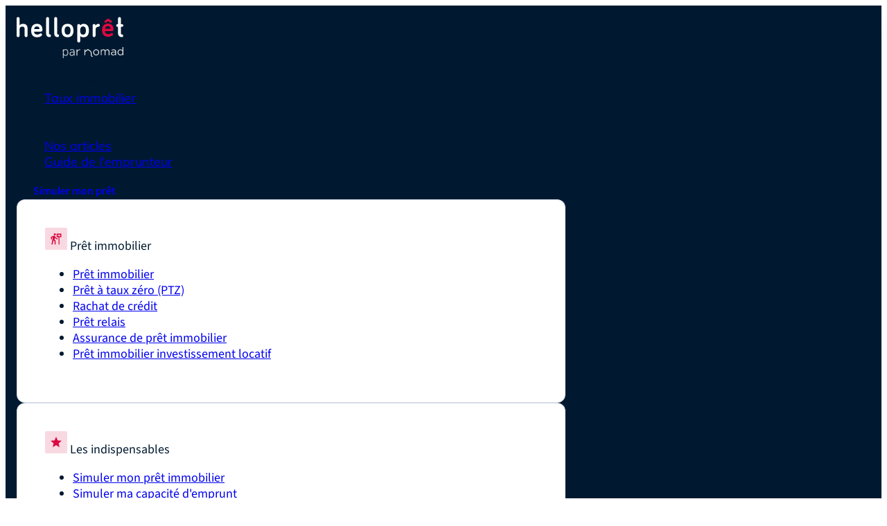

--- FILE ---
content_type: text/html; charset=UTF-8
request_url: https://www.hellopret.fr/achat-immobilier/combien-de-temps-pour-acheter-une-maison/
body_size: 30991
content:
<!DOCTYPE html><script type="application/ld+json">{"@context":"http://schema.org","@type":"Article","headline":"Combien de temps pour acheter une maison ou un appartement ?","description":"Votre location, vous ne pouvez plus la voir en peinture, rien ne vous rendrait plus heureux que de devenir propriétaire d’un logement.","datePublished":"2021-10-18T18:15:41.019Z","dateModified":"2026-01-06T19:15:00.000Z","image":{"@type":"ImageObject","url":"https://res.cloudinary.com/hellopret/image/upload/v1714172524/hellopret-cms-prod/hellopret_67f831aee1.png"},"publisher":{"@type":"Organization","@id":"https://www.hellopret.fr/","name":"HelloPret","logo":{"@type":"ImageObject","url":"https://res.cloudinary.com/hellopret/image/upload/v1714172524/hellopret-cms-prod/hellopret_67f831aee1.png","width":400,"height":400}},"mainEntityOfPage":{"@type":"WebPage","@id":"https://www.hellopret.fr/achat-immobilier/combien-de-temps-pour-acheter-une-maison/"},"author":{"@type":"Person","name":"HelloPret"}}</script> <html lang="fr"> <head><!-- <script is:inline>
    window.dataLayer = window.dataLayer || [];
  </script>--><script>
    (function () {
      const scriptType = 'javascript'
      const script = document.createElement('script');
      script.setAttribute('crossorigin', '');
      script.type = `text/${scriptType}`;
      script.innerHTML = `(function(w,d,s,l,i){w[l]=w[l]||[];w[l].push({'gtm.start': new Date().getTime(),event:'gtm.js'});var f=d.getElementsByTagName(s)[0], j=d.createElement(s),dl=l!='dataLayer'?'&l='+l:'';j.async=true;j.src='https://www.googletagmanager.com/gtm.js?id='+i+dl;f.parentNode.insertBefore(j,f);})(window,document,'script','dataLayer','GTM-WMQDW69');`;
      document.head.appendChild(script);
    })();
  </script><meta charset="UTF-8"><title>Combien de temps pour acheter une maison ou un appartement ?</title><meta name="description" content="Votre location, vous ne pouvez plus la voir en peinture, rien ne vous rendrait plus heureux que de devenir propriétaire d’un logement."><link rel="sitemap" href="/sitemap-index.xml"><meta name="keywords" content="Achat, Immobilier, Combien, Temps, Maison"><meta name="robots" content="all"><meta name="viewport" content="width=device-width, initial-scale=1.0"><link rel="icon" type="image/x-icon" href="/favicon.jpg"><meta name="ahrefs-site-verification" content="76efd71d45540ee0451cca26c8f07e9a0dd5ced4c8840429804f2eb660af5d01"><!-- Legacy
    <meta property="fb:app_id" content="2276807839099052" />
    <meta property="fb:page_id" content="291460501303083" />
    --><meta property="og:title" content="HelloPret: Les meilleurs taux pour votre prêt immobilier"><meta property="og:description" content="Votre location, vous ne pouvez plus la voir en peinture, rien ne vous rendrait plus heureux que de devenir propriétaire d’un logement."><meta property="og:image"><meta property="og:image:alt"><meta property="og:image:width" content="1200"><meta property="og:image:height" content="630"><meta name="twitter:title" content="HelloPret: Les meilleurs taux pour votre prêt immobilier"><meta name="twitter:description" content="Votre location, vous ne pouvez plus la voir en peinture, rien ne vous rendrait plus heureux que de devenir propriétaire d’un logement."><meta name="twitter:image"><meta name="twitter:image:alt"><meta property="og:image"><meta property="og:site_name" content="HelloPret"><meta property="og:type" content="website"><meta property="og:locale" content="fr_FR"><meta property="og:image"><link rel="canonical" href="https://www.hellopret.fr/achat-immobilier/combien-de-temps-pour-acheter-une-maison/"><meta content="https://www.hellopret.fr/achat-immobilier/combien-de-temps-pour-acheter-une-maison/" property="og:url"><script type="application/ld+json">{"@context":"http://schema.org","@graph":[{"@type":"Service","additionalType":"https://www.hellopret.fr/qui-sommes-nous/","brand":{"contactPoint":{"@type":"ContactPoint","contactType":"customer support","telephone":"+33 1 23 45 67 89","url":"https://www.hellopret.fr/contact/"},"logo":"https://www.hellopret.fr/logo.png","name":"HelloPret","sameAs":["https://www.facebook.com/hellopret","https://x.com/hello_pret"],"url":"https://www.hellopret.fr/","@type":"Organization","aggregateRating":{"@type":"AggregateRating","bestRating":"5","ratingValue":"5.0","reviewCount":1914,"worstRating":"0"},"review":[{"@type":"Review","reviewRating":{"@type":"Rating","ratingValue":5,"bestRating":5,"worstRating":1},"author":{"@type":"Person","name":"Thomas Degabriel"},"reviewBody":"(Translated by Google) Gary Aizenman was an excellent advisor, very responsive without being pushy. He guided me brilliantly through my first purchase! I highly recommend him. Thank you again for your support, and I look forward to my next purchase.\n\n(Original)\nGary AIZENMAN a été un excellent conseiller, très réactif sans être pressant pour autant il m'a accompagné avec brio pour ma première acquisition ! Je ne peux que le conseiller. Encore merci pour cet accompagnement et à bientôt pour un nouvel achat.","datePublished":"2025-12-08T15:47:23.187667Z"},{"@type":"Review","reviewRating":{"@type":"Rating","ratingValue":5,"bestRating":5,"worstRating":1},"author":{"@type":"Person","name":"Clément Gay"},"reviewBody":"(Translated by Google) I would like to especially thank Gary AIZENMAN for his assistance with our primary residence purchase. Gary was fantastic, quick, and responsive; he secured excellent terms for us, and I highly recommend him.\n\n(Original)\nJe remercie particulièrement Gary AIZENMAN pour nous avoir accompagné sur notre projet d'achat de résidence principale. Gary a été super, rapide, réactif, il nous a obtenu d'excellentes conditions , je le recommande sans hésiter.","datePublished":"2025-12-05T09:21:48.409215Z"},{"@type":"Review","reviewRating":{"@type":"Rating","ratingValue":5,"bestRating":5,"worstRating":1},"author":{"@type":"Person","name":"Clémentine Roger"},"reviewBody":"(Translated by Google) I would like to thank Gary Aizenman for his support throughout my property purchase project. Everything was simple and efficient from the start. Impeccable follow-up with a weekly call to monitor progress. And always available if I had any questions. Thank you again, Gary!\n\n(Original)\nJe tiens à remercier Gary Aizenman pour son accompagnement tout au long de mon projet d’achat immobilier. Tout a été simple et efficace dès le début. Un suivi irréprochable avec un appel hebdomadaire pour suivre l’avancée des démarches. Et toujours disponible en cas de questions. Merci encore Gary !","datePublished":"2025-11-22T09:10:42.573287Z"},{"@type":"Review","reviewRating":{"@type":"Rating","ratingValue":5,"bestRating":5,"worstRating":1},"author":{"@type":"Person","name":"antoine Duhayot"},"reviewBody":"(Translated by Google) A huge thank you to Sebastien Van Wynendaele for his support in bringing this wonderful project to fruition! 🎉 I highly recommend him.\n\n(Original)\nUn grand merci a Sebastien Van Wynendaele pour son accompagnement dans la concrétisation de ce beau projet ! 🎉\nJe recommande.","datePublished":"2025-11-18T10:42:34.874143Z"},{"@type":"Review","reviewRating":{"@type":"Rating","ratingValue":5,"bestRating":5,"worstRating":1},"author":{"@type":"Person","name":"Kevin Zouari"},"reviewBody":"(Translated by Google) Thank you to Nelly for her support, availability, and responsiveness throughout our first property purchase. Everything went perfectly, and I would recommend her without hesitation 😊\n\n(Original)\nMerci à Nelly pour son accompagnement, sa disponibilité et sa réactivité tout au long de notre premier achat immobilier. Tout s’est parfaitement déroulé et je la recommanderai sans hésiter 😊","datePublished":"2025-11-17T11:02:55.248767Z"}]},"broker":{"contactPoint":{"@type":"ContactPoint","contactType":"customer support","telephone":"+33 1 23 45 67 89","url":"https://www.hellopret.fr/contact/"},"logo":"https://www.hellopret.fr/logo.png","name":"HelloPret","sameAs":["https://www.facebook.com/hellopret","https://x.com/hello_pret"],"url":"https://www.hellopret.fr/","@type":"Organization","aggregateRating":{"@type":"AggregateRating","bestRating":"5","ratingValue":"5.0","reviewCount":1914,"worstRating":"0"},"review":[{"@type":"Review","reviewRating":{"@type":"Rating","ratingValue":5,"bestRating":5,"worstRating":1},"author":{"@type":"Person","name":"Thomas Degabriel"},"reviewBody":"(Translated by Google) Gary Aizenman was an excellent advisor, very responsive without being pushy. He guided me brilliantly through my first purchase! I highly recommend him. Thank you again for your support, and I look forward to my next purchase.\n\n(Original)\nGary AIZENMAN a été un excellent conseiller, très réactif sans être pressant pour autant il m'a accompagné avec brio pour ma première acquisition ! Je ne peux que le conseiller. Encore merci pour cet accompagnement et à bientôt pour un nouvel achat.","datePublished":"2025-12-08T15:47:23.187667Z"},{"@type":"Review","reviewRating":{"@type":"Rating","ratingValue":5,"bestRating":5,"worstRating":1},"author":{"@type":"Person","name":"Clément Gay"},"reviewBody":"(Translated by Google) I would like to especially thank Gary AIZENMAN for his assistance with our primary residence purchase. Gary was fantastic, quick, and responsive; he secured excellent terms for us, and I highly recommend him.\n\n(Original)\nJe remercie particulièrement Gary AIZENMAN pour nous avoir accompagné sur notre projet d'achat de résidence principale. Gary a été super, rapide, réactif, il nous a obtenu d'excellentes conditions , je le recommande sans hésiter.","datePublished":"2025-12-05T09:21:48.409215Z"},{"@type":"Review","reviewRating":{"@type":"Rating","ratingValue":5,"bestRating":5,"worstRating":1},"author":{"@type":"Person","name":"Clémentine Roger"},"reviewBody":"(Translated by Google) I would like to thank Gary Aizenman for his support throughout my property purchase project. Everything was simple and efficient from the start. Impeccable follow-up with a weekly call to monitor progress. And always available if I had any questions. Thank you again, Gary!\n\n(Original)\nJe tiens à remercier Gary Aizenman pour son accompagnement tout au long de mon projet d’achat immobilier. Tout a été simple et efficace dès le début. Un suivi irréprochable avec un appel hebdomadaire pour suivre l’avancée des démarches. Et toujours disponible en cas de questions. Merci encore Gary !","datePublished":"2025-11-22T09:10:42.573287Z"},{"@type":"Review","reviewRating":{"@type":"Rating","ratingValue":5,"bestRating":5,"worstRating":1},"author":{"@type":"Person","name":"antoine Duhayot"},"reviewBody":"(Translated by Google) A huge thank you to Sebastien Van Wynendaele for his support in bringing this wonderful project to fruition! 🎉 I highly recommend him.\n\n(Original)\nUn grand merci a Sebastien Van Wynendaele pour son accompagnement dans la concrétisation de ce beau projet ! 🎉\nJe recommande.","datePublished":"2025-11-18T10:42:34.874143Z"},{"@type":"Review","reviewRating":{"@type":"Rating","ratingValue":5,"bestRating":5,"worstRating":1},"author":{"@type":"Person","name":"Kevin Zouari"},"reviewBody":"(Translated by Google) Thank you to Nelly for her support, availability, and responsiveness throughout our first property purchase. Everything went perfectly, and I would recommend her without hesitation 😊\n\n(Original)\nMerci à Nelly pour son accompagnement, sa disponibilité et sa réactivité tout au long de notre premier achat immobilier. Tout s’est parfaitement déroulé et je la recommanderai sans hésiter 😊","datePublished":"2025-11-17T11:02:55.248767Z"}]},"provider":{"contactPoint":{"@type":"ContactPoint","contactType":"customer support","telephone":"+33 1 23 45 67 89","url":"https://www.hellopret.fr/contact/"},"logo":"https://www.hellopret.fr/logo.png","name":"HelloPret","sameAs":["https://www.facebook.com/hellopret","https://x.com/hello_pret"],"url":"https://www.hellopret.fr/","@type":"Organization","aggregateRating":{"@type":"AggregateRating","bestRating":"5","ratingValue":"5.0","reviewCount":1914,"worstRating":"0"}},"serviceType":"Mortgage Broker","slogan":"Votre prêt immobilier en toute simplicité","termsOfService":"https://www.hellopret.fr/conditions-dutilisation/"},{"@type":"WebApplication","aggregateRating":{"@type":"AggregateRating","bestRating":"5","ratingValue":"5.0","reviewCount":1914,"worstRating":"0"},"applicationCategory":"Fintech","applicationSubCategory":"Mortgage","name":"HelloPret","offers":{"businessFunction":"http://purl.org/goodrelations/v1#ProvideService","description":"Description des services de HelloPret","price":100,"priceCurrency":"EUR","seller":{"contactPoint":{"@type":"ContactPoint","contactType":"customer support","telephone":"+33 1 23 45 67 89","url":"https://www.hellopret.fr/contact/"},"logo":"https://www.hellopret.fr/logo.png","name":"HelloPret","sameAs":["https://www.facebook.com/hellopret","https://x.com/hello_pret"],"url":"https://www.hellopret.fr/","@type":"Organization","aggregateRating":{"@type":"AggregateRating","bestRating":"5","ratingValue":"5.0","reviewCount":1914,"worstRating":"0"}}},"operatingSystem":["Windows","iOS","Android OS","macOS","Linux"],"sameAs":["hellopret","HelloPret","hello_pret"],"url":"https://www.hellopret.fr/achat-immobilier/combien-de-temps-pour-acheter-une-maison/"}]}</script><meta name="ahrefs-site-verification" content="4ff9f341c5abf2c167659555b142c76672f3253fda9b4be94818db3239a75a47"><!-- Prevent Partytown sandbox iframe from being indexed --><script>
    document.addEventListener('DOMContentLoaded', () => {
      const observer = new MutationObserver((mutations) => {
        mutations.forEach((mutation) => {
          mutation.addedNodes.forEach((node) => {
            if (
              node.tagName === 'IFRAME' &&
              node.src.includes('partytown-sandbox-sw.html')
            ) {
              node.setAttribute('rel', 'nofollow');
              node.setAttribute('data-nosnippet', 'true');
              node.setAttribute('style', 'display:none;visibility:hidden');
            }
          });
        });
      });

      observer.observe(document.body, {
        childList: true,
        subtree: true
      });
    });
  </script><link rel="stylesheet" href="/_astro/index.Cz5uG84r.css">
<link rel="stylesheet" href="/_astro/index.D3gi-GDi.css">
<style>img.svelte-1grfrio{opacity:0;transition:opacity 1.2s ease-out}img.loaded.svelte-1grfrio{opacity:1}
</style>
<link rel="stylesheet" href="/_astro/index.TBBwqfwq.css">
<style>@keyframes svelte-187ihka-rotation{0%{transform:rotateY(0)}50%{transform:rotateY(3.142rad)}to{transform:rotateY(0)}}.hellopret-logo__wrapper.svelte-187ihka .hellopret-e:where(.svelte-187ihka){display:inline-block;transform-origin:132px 0;animation:svelte-187ihka-rotation 2s infinite ease-in-out}.header__wrapper.svelte-dpngxg{font-size:18px;font-family:Mulish;line-height:23px;padding:16px}nav.svelte-dpngxg{max-width:1400px;margin:0 auto}.dropdown-menu__wrapper.svelte-dpngxg li.is-active:where(.svelte-dpngxg),.dropdown-menu__wrapper.svelte-dpngxg li:where(.svelte-dpngxg):hover{color:var(--color-yellow-dark);position:relative}.dropdown-menu__wrapper.svelte-dpngxg li.is-active:where(.svelte-dpngxg):after,.dropdown-menu__wrapper.svelte-dpngxg li:where(.svelte-dpngxg):hover:after{content:"";display:block;height:4px;position:absolute;margin-top:26px;width:100%;border-radius:4px;border-bottom:4px solid var(--color-yellow-dark)}.dropdown-menu-expanded-item__wrapper.svelte-dpngxg{padding:40px;background-color:#fff;border:1px solid rgba(152,169,195,.4);border-radius:12px;max-width:710px;z-index:9999}.dropdown-menu-expanded-item__wrapper.svelte-dpngxg a:where(.svelte-dpngxg):hover{color:var(--color-hp)}.header__wrapper.svelte-152a8q2{font-size:18px;font-family:Mulish;line-height:23px;padding:16px}nav.svelte-152a8q2{max-width:1176px;margin:0 auto}.btn.svelte-152a8q2{padding:9px 7px;background-color:var(--color-hp);border-radius:8px}.modal__wrapper.svelte-152a8q2{width:100vw;height:100vh;background-color:#001930;top:0;color:#fff;padding:22px 16px;z-index:1000}.modal__wrapper.svelte-152a8q2 .modal__content:where(.svelte-152a8q2){overflow-y:auto;height:100%}.parent-menu-items.svelte-152a8q2 li:where(.svelte-152a8q2):not(:last-child){border-bottom:1px solid rgba(152,169,195,.3)}.navbar-fixed.inactive.svelte-6veoyp{transform:translateY(-100%);transition:opacity .1s ease-in-out .2s,transform .3s ease-in-out 0s,visibility .3s ease 0s;opacity:0}.navbar-fixed.active.svelte-6veoyp{transform:translateY(0);transition:opacity .1s ease-in-out 0s,transform .3s ease-in-out 0s;opacity:1}.header-bg.svelte-6veoyp{background-color:#001930;box-shadow:0 20px 25px #98a9c31f}
.article-title.svelte-lb53t5:hover{color:var(--color-hp)}.item__container.svelte-lb53t5 .item__featured_image:where(.svelte-lb53t5){border-radius:16px;height:230px;background-repeat:none;background-size:cover;background-color:#000}.item__container.svelte-lb53t5 .item__featured_image:where(.svelte-lb53t5):hover{opacity:.9}.wrapper.svelte-l6ovf1{overflow-y:hidden;overflow-x:hidden}.content[data-astro-cid-jcbdj2ng]{max-width:1176px}@media (max-width: 1176px){.content[data-astro-cid-jcbdj2ng]{margin:0 16px}}
/*! tailwindcss v4.0.15 | MIT License | https://tailwindcss.com */.argument-card strong{color:var(--color-hp)!important}.argument-card p{margin:calc(var(--spacing,.25rem)*0)!important;padding:calc(var(--spacing,.25rem)*0)!important}
@keyframes svelte-mwhcpw-scroll{0%{transform:translate(0)}to{transform:translate(calc(var(--slide-width-negative) * var(--unique-slides)))}}.slide__wrapper.svelte-mwhcpw{height:100px;overflow-x:hidden}.slider.svelte-mwhcpw{height:70px;margin:auto;overflow:hidden;position:relative}@media screen and (min-width: 640px){.slider.svelte-mwhcpw{height:100px}}.slider.svelte-mwhcpw:before,.slider.svelte-mwhcpw:after{background:linear-gradient(to right,#fff,#fff0);content:"";height:100px;position:absolute;width:80px;z-index:2}@media screen and (min-width: 640px){.slider.svelte-mwhcpw:before,.slider.svelte-mwhcpw:after{width:200px}}.slider.svelte-mwhcpw:after{right:0;top:0;transform:rotate(180deg)}.slider.svelte-mwhcpw:before{left:0;top:0}.slider.svelte-mwhcpw .slide-track:where(.svelte-mwhcpw){--slide-width-negative: -100px;animation:svelte-mwhcpw-scroll var(--animation-speed, 5s) linear infinite;display:flex;width:880px;height:100px}.slider.svelte-mwhcpw .slide:where(.svelte-mwhcpw){height:70px;width:50px;margin:0 10px}.slider.svelte-mwhcpw .slide:where(.svelte-mwhcpw) img:where(.svelte-mwhcpw){display:block;max-width:none;height:50px}@media screen and (min-width: 640px){.slider.svelte-mwhcpw .slide:where(.svelte-mwhcpw) img:where(.svelte-mwhcpw){width:80px;height:80px}}@media screen and (min-width: 640px){.slider.svelte-mwhcpw .slide:where(.svelte-mwhcpw){height:100px;width:80px}}
img.svelte-1grfrio{opacity:0;transition:opacity 1.2s ease-out}img.loaded.svelte-1grfrio{opacity:1}
</style><script type="module" src="/_astro/page.7qqag-5g.js"></script></head><body> <noscript> <iframe src="https://www.googletagmanager.com/ns.html?id=GTM-WMQDW69" height="0" width="0" style="display:none;visibility:hidden"></iframe> </noscript> <main>  <style>astro-island,astro-slot,astro-static-slot{display:contents}</style><script>(()=>{var l=(n,t)=>{let i=async()=>{await(await n())()},e=typeof t.value=="object"?t.value:void 0,s={timeout:e==null?void 0:e.timeout};"requestIdleCallback"in window?window.requestIdleCallback(i,s):setTimeout(i,s.timeout||200)};(self.Astro||(self.Astro={})).idle=l;window.dispatchEvent(new Event("astro:idle"));})();;(()=>{var A=Object.defineProperty;var g=(i,o,a)=>o in i?A(i,o,{enumerable:!0,configurable:!0,writable:!0,value:a}):i[o]=a;var d=(i,o,a)=>g(i,typeof o!="symbol"?o+"":o,a);{let i={0:t=>m(t),1:t=>a(t),2:t=>new RegExp(t),3:t=>new Date(t),4:t=>new Map(a(t)),5:t=>new Set(a(t)),6:t=>BigInt(t),7:t=>new URL(t),8:t=>new Uint8Array(t),9:t=>new Uint16Array(t),10:t=>new Uint32Array(t),11:t=>1/0*t},o=t=>{let[l,e]=t;return l in i?i[l](e):void 0},a=t=>t.map(o),m=t=>typeof t!="object"||t===null?t:Object.fromEntries(Object.entries(t).map(([l,e])=>[l,o(e)]));class y extends HTMLElement{constructor(){super(...arguments);d(this,"Component");d(this,"hydrator");d(this,"hydrate",async()=>{var b;if(!this.hydrator||!this.isConnected)return;let e=(b=this.parentElement)==null?void 0:b.closest("astro-island[ssr]");if(e){e.addEventListener("astro:hydrate",this.hydrate,{once:!0});return}let c=this.querySelectorAll("astro-slot"),n={},h=this.querySelectorAll("template[data-astro-template]");for(let r of h){let s=r.closest(this.tagName);s!=null&&s.isSameNode(this)&&(n[r.getAttribute("data-astro-template")||"default"]=r.innerHTML,r.remove())}for(let r of c){let s=r.closest(this.tagName);s!=null&&s.isSameNode(this)&&(n[r.getAttribute("name")||"default"]=r.innerHTML)}let p;try{p=this.hasAttribute("props")?m(JSON.parse(this.getAttribute("props"))):{}}catch(r){let s=this.getAttribute("component-url")||"<unknown>",v=this.getAttribute("component-export");throw v&&(s+=` (export ${v})`),console.error(`[hydrate] Error parsing props for component ${s}`,this.getAttribute("props"),r),r}let u;await this.hydrator(this)(this.Component,p,n,{client:this.getAttribute("client")}),this.removeAttribute("ssr"),this.dispatchEvent(new CustomEvent("astro:hydrate"))});d(this,"unmount",()=>{this.isConnected||this.dispatchEvent(new CustomEvent("astro:unmount"))})}disconnectedCallback(){document.removeEventListener("astro:after-swap",this.unmount),document.addEventListener("astro:after-swap",this.unmount,{once:!0})}connectedCallback(){if(!this.hasAttribute("await-children")||document.readyState==="interactive"||document.readyState==="complete")this.childrenConnectedCallback();else{let e=()=>{document.removeEventListener("DOMContentLoaded",e),c.disconnect(),this.childrenConnectedCallback()},c=new MutationObserver(()=>{var n;((n=this.lastChild)==null?void 0:n.nodeType)===Node.COMMENT_NODE&&this.lastChild.nodeValue==="astro:end"&&(this.lastChild.remove(),e())});c.observe(this,{childList:!0}),document.addEventListener("DOMContentLoaded",e)}}async childrenConnectedCallback(){let e=this.getAttribute("before-hydration-url");e&&await import(e),this.start()}async start(){let e=JSON.parse(this.getAttribute("opts")),c=this.getAttribute("client");if(Astro[c]===void 0){window.addEventListener(`astro:${c}`,()=>this.start(),{once:!0});return}try{await Astro[c](async()=>{let n=this.getAttribute("renderer-url"),[h,{default:p}]=await Promise.all([import(this.getAttribute("component-url")),n?import(n):()=>()=>{}]),u=this.getAttribute("component-export")||"default";if(!u.includes("."))this.Component=h[u];else{this.Component=h;for(let f of u.split("."))this.Component=this.Component[f]}return this.hydrator=p,this.hydrate},e,this)}catch(n){console.error(`[astro-island] Error hydrating ${this.getAttribute("component-url")}`,n)}}attributeChangedCallback(){this.hydrate()}}d(y,"observedAttributes",["props"]),customElements.get("astro-island")||customElements.define("astro-island",y)}})();</script><astro-island uid="2tba6f" component-url="/_astro/UiHeader.B2JK0cKB.js" component-export="default" renderer-url="/_astro/client.svelte.Jzih6Epc.js" props="{&quot;headerMenus&quot;:[1,[[0,{&quot;name&quot;:[0,&quot;Nos articles&quot;],&quot;position&quot;:[0,4],&quot;href&quot;:[0,&quot;/blog/&quot;]}],[0,{&quot;name&quot;:[0,&quot;Prêt immobilier&quot;],&quot;position&quot;:[0,0],&quot;href&quot;:[0,&quot; &quot;],&quot;categories&quot;:[1,[[0,{&quot;name&quot;:[0,&quot;Prêt immobilier&quot;],&quot;icon&quot;:[0,&quot;/assets/walk-32x32.svg&quot;],&quot;column&quot;:[0,&quot;left&quot;],&quot;items&quot;:[1,[[0,{&quot;label&quot;:[0,&quot;Prêt immobilier&quot;],&quot;href&quot;:[0,&quot;/pret-immobilier/&quot;]}],[0,{&quot;label&quot;:[0,&quot;Prêt à taux zéro (PTZ)&quot;],&quot;href&quot;:[0,&quot;/prets-aides/comment-obtenir-un-ptz/&quot;]}],[0,{&quot;label&quot;:[0,&quot;Rachat de crédit&quot;],&quot;href&quot;:[0,&quot;/rachat-credit-immobilier/&quot;]}],[0,{&quot;label&quot;:[0,&quot;Prêt relais&quot;],&quot;href&quot;:[0,&quot;/pret-immobilier/pret-relais/&quot;]}],[0,{&quot;label&quot;:[0,&quot;Assurance de prêt immobilier&quot;],&quot;href&quot;:[0,&quot;/assurance-pret-immobilier/&quot;]}],[0,{&quot;label&quot;:[0,&quot;Prêt immobilier investissement locatif&quot;],&quot;href&quot;:[0,&quot;/pret-immobilier/pret-immobilier-investissement-locatif/&quot;]}]]]}]]]}],[0,{&quot;name&quot;:[0,&quot;En savoir plus&quot;],&quot;position&quot;:[0,3],&quot;href&quot;:[0,&quot; &quot;],&quot;categories&quot;:[1,[[0,{&quot;name&quot;:[0,&quot;Helloprêt &quot;],&quot;column&quot;:[0,&quot;left&quot;],&quot;items&quot;:[1,[[0,{&quot;label&quot;:[0,&quot;Qui sommes-nous&quot;],&quot;href&quot;:[0,&quot;/qui-sommes-nous/&quot;]}],[0,{&quot;label&quot;:[0,&quot;Parrainez un ami&quot;],&quot;href&quot;:[0,&quot;/parrainage/&quot;]}],[0,{&quot;label&quot;:[0,&quot;Rejoignez-nous ! &quot;],&quot;href&quot;:[0,&quot;https://hellopret.welcomekit.co/&quot;]}],[0,{&quot;label&quot;:[0,&quot;FAQ&quot;],&quot;href&quot;:[0,&quot;/faq/&quot;]}]]],&quot;icon&quot;:[0,&quot;/assets/walk-32x32.svg&quot;]}]]]}],[0,{&quot;name&quot;:[0,&quot;Simulateurs&quot;],&quot;position&quot;:[0,2],&quot;href&quot;:[0,&quot; &quot;],&quot;categories&quot;:[1,[[0,{&quot;name&quot;:[0,&quot;Pour maîtriser votre prêt de A à Z&quot;],&quot;icon&quot;:[0,&quot;/assets/check-32x32.svg&quot;],&quot;column&quot;:[0,&quot;right&quot;],&quot;items&quot;:[1,[[0,{&quot;label&quot;:[0,&quot;Liste complète de nos simulateurs&quot;],&quot;href&quot;:[0,&quot;/simulation/simulateur-pret-immobilier/&quot;]}]]]}],[0,{&quot;name&quot;:[0,&quot;Les indispensables&quot;],&quot;icon&quot;:[0,&quot;/assets/star-32x32.svg&quot;],&quot;column&quot;:[0,&quot;left&quot;],&quot;items&quot;:[1,[[0,{&quot;label&quot;:[0,&quot;Simuler mon prêt immobilier&quot;],&quot;href&quot;:[0,&quot;/simulation/&quot;]}],[0,{&quot;label&quot;:[0,&quot;Simuler ma capacité d&#39;emprunt&quot;],&quot;href&quot;:[0,&quot;/capacite-demprunt/&quot;]}],[0,{&quot;label&quot;:[0,&quot;Le meilleur taux immobilier pour mon projet&quot;],&quot;href&quot;:[0,&quot;/taux-immobilier/&quot;]}],[0,{&quot;label&quot;:[0,&quot;La meilleure assurance pour mon projet&quot;],&quot;href&quot;:[0,&quot;/assurance-pret-immobilier/&quot;]}],[0,{&quot;label&quot;:[0,&quot;Calculer mes mensualités&quot;],&quot;href&quot;:[0,&quot;/courtier-immobilier/comment-estimer-la-mensualite-dun-pret-immobilier/&quot;]}],[0,{&quot;label&quot;:[0,&quot;Simuler ma renégociation de prêt&quot;],&quot;href&quot;:[0,&quot;/rachat-credit-immobilier/&quot;]}],[0,{&quot;label&quot;:[0,&quot;Trouver la meilleure banque pour mon prêt immobilier&quot;],&quot;href&quot;:[0,&quot;/pret-immobilier/&quot;]}]]]}],[0,{&quot;name&quot;:[0,&quot;Pour aller plus loin&quot;],&quot;icon&quot;:[0,&quot;/assets/walk-32x32.svg&quot;],&quot;column&quot;:[0,&quot;right&quot;],&quot;items&quot;:[1,[[0,{&quot;label&quot;:[0,&quot;Calculer mon PTZ&quot;],&quot;href&quot;:[0,&quot;/prets-aides/comment-obtenir-un-ptz/&quot;]}],[0,{&quot;label&quot;:[0,&quot;Prêt relais&quot;],&quot;href&quot;:[0,&quot;/pret-immobilier/pret-relais/&quot;]}],[0,{&quot;label&quot;:[0,&quot;Calculer mon taux d&#39;endettement&quot;],&quot;href&quot;:[0,&quot;/capacite-demprunt/calculer-taux-dendettement/&quot;]}],[0,{&quot;label&quot;:[0,&quot;Dois-je acheter ou continuer à louer&quot;],&quot;href&quot;:[0,&quot;/achat-immobilier/acheter-ou-louer/&quot;]}],[0,{&quot;label&quot;:[0,&quot;Comparer deux prêts&quot;],&quot;href&quot;:[0,&quot;/simulation/comparateur-pret-immobilier/&quot;]}]]]}]]]}],[0,{&quot;name&quot;:[0,&quot;Guide de l&#39;emprunteur&quot;],&quot;position&quot;:[0,5],&quot;href&quot;:[0,&quot;/guide/&quot;]}],[0,{&quot;name&quot;:[0,&quot;Taux immobilier&quot;],&quot;position&quot;:[0,1],&quot;href&quot;:[0,&quot;/taux-immobilier/&quot;]}]]],&quot;hasBackground&quot;:[0,true],&quot;pathName&quot;:[0,&quot;/achat-immobilier/combien-de-temps-pour-acheter-une-maison/&quot;],&quot;isSticky&quot;:[0,true]}" ssr client="idle" opts="{&quot;name&quot;:&quot;UiHeader&quot;,&quot;value&quot;:true}" await-children><!--[--><header><!--[!--><!--]--> <!--[--><div class="h-[74px] xl:h-[93px]"></div> <div class="fixed top-0 w-full active block z-[9999] navbar-fixed svelte-6veoyp"><div class="header-bg svelte-6veoyp"><!--[!--><!--]--><!----> <div class="header__wrapper hidden xl:block svelte-dpngxg"><nav class="text-white svelte-dpngxg"><div class="flex items-center justify-between"><div class="left-side flex"><div class="h-[61px]"><a href="/"><span class="hellopret-logo__wrapper svelte-187ihka"><svg width="154px" height="60px" viewBox="0 0 154 60" version="1.1" xmlns="http://www.w3.org/2000/svg" xmlns:xlink="http://www.w3.org/1999/xlink" class="svelte-187ihka"><title class="svelte-187ihka">D193E8B2-0AC6-456D-AD0F-8F4E38D50416@3x</title><g id="Ecrans" stroke="none" stroke-width="1" fill="currentColor" fill-rule="evenodd" class="svelte-187ihka"><g id="Home-V7" transform="translate(-132.000000, -37.000000)" fill-rule="nonzero" class="svelte-187ihka"><g id="Group-7" transform="translate(132.000000, 32.000000)" class="svelte-187ihka"><g id="Logo-White-SVG-" transform="translate(0.000000, 5.593750)" class="svelte-187ihka"><path d="M4.21688579,2.17730011 L4.21688579,12.2573932 C4.95874532,11.0881024 6.59864535,9.83817087 9.21467636,9.83817087 C14.5248288,9.83817087 15.7742765,13.3460433 15.7742765,16.8539157 L15.7742765,26.9340087 C15.7742765,28.1436199 14.8371907,29.0306681 13.6658336,29.0306681 C12.4163859,29.0306681 11.5573907,28.1436199 11.5573907,26.9340087 L11.5573907,17.6603231 C11.5573907,15.3620619 10.6593502,13.7895673 8.12140969,13.7895673 C5.19301677,13.7895673 4.21688579,15.5636637 4.21688579,17.9425657 L4.21688579,26.9340087 C4.21688579,28.1436199 3.3188453,29.0306681 2.10844289,29.0306681 C0.898040491,29.0306681 0,28.1436199 0,26.9340087 L0,2.17730011 C0,0.967688938 0.937085732,0 2.10844289,0 C3.27980006,0 4.21688579,0.967688938 4.21688579,2.17730011 Z M20.9338259,19.4747399 C20.9338259,13.3057229 24.057445,9.83817087 29.3675975,9.83817087 C35.9662429,9.83817087 37.1766452,15.0798193 37.1766452,17.861925 C37.1766452,19.3537788 37.1766452,21.0875547 34.7948857,21.0875547 L25.1507117,21.0875547 C25.1507117,23.9906216 27.1420189,25.3211939 29.7190047,25.3211939 C31.4369952,25.3211939 32.6473975,24.7163882 33.5844833,24.0712623 C34.0139809,23.7890197 34.3263428,23.6277382 34.8339309,23.6277382 C35.8491072,23.6277382 36.6690572,24.474466 36.6690572,25.5227957 C36.6690572,26.1679217 36.3566952,26.6920865 36.0052881,27.0146495 C35.3415191,27.6597755 33.2721214,29.23227 29.7190047,29.23227 C24.2917164,29.23227 20.9338259,26.208242 20.9338259,19.4747399 Z M29.3675975,13.5476451 C27.1029737,13.5476451 25.4630736,14.8782174 25.2678474,17.4587212 L32.9988047,17.4587212 C32.9988047,15.483023 31.905538,13.5476451 29.3675975,13.5476451 Z M44.6398638,0 C45.811221,0 46.7483067,0.967688938 46.7483067,2.17730011 L46.7483067,24.2728642 C46.7483067,24.7567086 47.2168496,24.9986309 47.4901662,24.9986309 C48.5834329,24.9986309 49.4424282,25.885679 49.4424282,27.0146495 C49.4424282,28.1436199 48.5834329,29.0306681 47.4901662,29.0306681 C44.4446376,29.0306681 42.5314209,27.2565717 42.5314209,23.8696604 L42.5314209,2.17730011 C42.5314209,0.967688938 43.4685066,0 44.6398638,0 Z M56.3590136,0 C57.5303706,0 58.4674564,0.967688938 58.4674564,2.17730011 L58.4674564,24.2728642 C58.4674564,24.7567086 58.9359993,24.9986309 59.209316,24.9986309 C60.3025826,24.9986309 61.1615775,25.885679 61.1615775,27.0146495 C61.1615775,28.1436199 60.3025826,29.0306681 59.209316,29.0306681 C56.1637873,29.0306681 54.2505707,27.2565717 54.2505707,23.8696604 L54.2505707,2.17730011 C54.2505707,0.967688938 55.187656,0 56.3590136,0 Z M82.0563584,19.5553806 C82.0563584,26.1276013 78.7765585,29.23227 73.5054511,29.23227 C68.2343438,29.23227 64.9545439,26.1276013 64.9545439,19.5553806 C64.9545439,12.9428395 68.2343438,9.83817087 73.5054511,9.83817087 C78.7765585,9.83817087 82.0563584,12.9428395 82.0563584,19.5553806 Z M77.8004272,19.5553806 C77.8004272,15.5636637 76.3167081,13.5476451 73.5054511,13.5476451 C70.6941942,13.5476451 69.2104751,15.5636637 69.2104751,19.5553806 C69.2104751,23.5067771 70.6941942,25.5227957 73.5054511,25.5227957 C76.3167081,25.5227957 77.8004272,23.5067771 77.8004272,19.5553806 Z M91.7842008,12.2573932 C92.3698796,11.2493839 94.2050058,9.83817087 96.391539,9.83817087 C101.506465,9.83817087 104.317723,12.9428395 104.317723,19.5150602 C104.317723,26.0872809 101.46742,29.23227 96.391539,29.23227 C94.439277,29.23227 92.7212866,28.587144 91.7842008,27.498494 L91.7842008,34.6351999 C91.7842008,35.844811 90.847115,36.8125 89.675758,36.8125 C88.5044009,36.8125 87.5673151,35.844811 87.5673151,34.6351999 L87.5673151,12.2573932 C87.5673151,11.0477821 88.5044009,10.0800931 89.675758,10.0800931 C90.847115,10.0800931 91.7842008,11.0477821 91.7842008,12.2573932 Z M100.022746,19.5553806 C100.022746,15.5636637 98.5780723,13.5476451 95.8449057,13.5476451 C93.1117391,13.5476451 91.6670649,15.5636637 91.6670649,19.5553806 C91.6670649,23.5067771 93.1117391,25.5227957 95.8449057,25.5227957 C98.5780723,25.5227957 100.022746,23.5067771 100.022746,19.5553806 Z M113.889384,12.2573932 L113.889384,12.4589951 C114.631244,10.8865006 116.46637,9.87849125 118.10627,9.87849125 C119.199536,9.87849125 120.097577,10.8058598 120.097577,11.9348302 C120.097577,13.0638006 119.199536,13.9911692 118.10627,13.9911692 C115.412148,13.9911692 113.889384,15.7652656 113.889384,18.4667306 L113.889384,26.853368 C113.889384,28.0629792 112.952298,29.0306681 111.780941,29.0306681 C110.609584,29.0306681 109.672498,28.0629792 109.672498,26.853368 L109.672498,12.2573932 C109.672498,11.0477821 110.609584,10.0800931 111.780941,10.0800931 C112.952298,10.0800931 113.889384,11.0477821 113.889384,12.2573932 Z M146.347133,10.402656 L146.347133,2.17730011 C146.347133,1.00800931 147.284219,0.0403203724 148.416531,0.0403203724 C149.548843,0.0403203724 150.485928,1.00800931 150.485928,2.17730011 L150.485928,10.402656 L152.242964,10.402656 C153.219095,10.402656 154,11.2090635 154,12.2170729 C154,13.2250821 153.219095,14.0314896 152.242964,14.0314896 L150.485928,14.0314896 L150.485928,23.7890197 C150.485928,24.7163882 151.266833,25.2405531 151.969648,25.2405531 C152.984824,25.2405531 153.804774,26.0872809 153.804774,27.1356106 C153.804774,28.1839403 152.984824,29.0306681 151.969648,29.0306681 C148.494621,29.0306681 146.347133,26.7324069 146.347133,23.5470974 L146.347133,14.0314896 L145.449093,14.0314896 C144.472962,14.0314896 143.692057,13.2250821 143.692057,12.2170729 C143.692057,11.2090635 144.472962,10.402656 145.449093,10.402656 L146.347133,10.402656 Z" id="helloprêt" fill="#FFFFFF" class="svelte-187ihka"></path><g class="hellopret-e svelte-187ihka"><path d="M123.2,18.9407484 C123.2,12.8970894 126.389349,9.5 131.811242,9.5 C138.548743,9.5 139.784615,14.6351351 139.784615,17.3607069 C139.784615,18.8222453 139.784615,20.52079 137.352736,20.52079 L127.505621,20.52079 C127.505621,23.3648649 129.538832,24.6683992 132.170044,24.6683992 C133.924186,24.6683992 135.160059,24.0758836 136.116864,23.4438669 C136.555399,23.1673597 136.874334,23.0093555 137.392603,23.0093555 C138.429142,23.0093555 139.266346,23.8388774 139.266346,24.8659044 C139.266346,25.497921 138.947411,26.0114345 138.588609,26.3274429 C137.910872,26.9594595 135.797929,28.5 132.170044,28.5 C126.62855,28.5 123.2,25.537422 123.2,18.9407484 Z M131.811242,13.1340957 C129.498964,13.1340957 127.824556,14.43763 127.625222,16.9656965 L135.518861,16.9656965 C135.518861,15.0301455 134.402589,13.1340957 131.811242,13.1340957 Z" id="Combined-Shape" fill="#DB0A40" class="svelte-187ihka"></path><path d="M132.084615,2.375 C132.40287,2.375 132.721125,2.45921986 132.999598,2.6697695 L136.699311,5.28058512 C137.09713,5.57535462 137.415385,5.99645393 137.415385,6.67021279 C137.415385,7.59663125 136.739093,8.3125 135.863892,8.3125 C135.505855,8.3125 135.147819,8.18617023 134.948909,8.01773051 L132.084615,5.91223404 L129.220322,8.01773051 C129.021412,8.18617023 128.663376,8.3125 128.305339,8.3125 C127.430138,8.3125 126.753846,7.59663125 126.753846,6.67021279 C126.753846,5.99645393 127.072101,5.57535462 127.46992,5.28058512 L131.169633,2.6697695 C131.448105,2.45921986 131.766361,2.375 132.084615,2.375 Z" id="Path-Copy" fill="#DB0A40" class="svelte-187ihka"></path></g></g></g><g id="by-nomad" transform="translate(114,35) scale(0.55)" fill-rule="nonzero" class="svelte-187ihka"><g opacity="0.9" clip-path="url(#clip1_68_313)" class="svelte-187ihka"><path d="M247.081 91.9307C245.938 90.8128 244.491 90.0557 242.92 89.7539C241.348 89.4521 239.723 89.619 238.246 90.2336C236.362 91.0445 234.877 92.5692 234.117 94.4729C233.725 95.4417 233.526 96.4782 233.533 97.5234V97.5853C233.525 98.6262 233.724 99.6584 234.117 100.622C234.497 101.553 235.056 102.4 235.762 103.116C236.478 103.839 237.326 104.417 238.26 104.82C239.252 105.248 240.324 105.463 241.404 105.452C242.494 105.461 243.574 105.246 244.577 104.82C245.518 104.414 246.369 103.826 247.081 103.089C247.789 102.361 248.352 101.505 248.74 100.567C249.144 99.601 249.35 98.5637 249.345 97.5166V97.4547C249.353 96.4138 249.154 95.3817 248.76 94.4179C248.369 93.4869 247.799 92.6418 247.081 91.9307V91.9307ZM246.992 97.5784C246.997 98.351 246.857 99.1178 246.579 99.8389C246.319 100.522 245.931 101.149 245.437 101.687C244.939 102.221 244.341 102.651 243.675 102.951C242.963 103.269 242.191 103.429 241.411 103.419C240.643 103.426 239.882 103.267 239.182 102.951C238.528 102.643 237.939 102.211 237.448 101.68C236.94 101.14 236.541 100.508 236.271 99.8183C235.984 99.0852 235.839 98.3039 235.845 97.5166V97.4547C235.84 96.6777 235.98 95.9066 236.257 95.1805C236.514 94.4949 236.897 93.8633 237.386 93.3186C237.876 92.782 238.471 92.3517 239.134 92.0544C239.846 91.7367 240.618 91.5773 241.398 91.5872C242.166 91.5801 242.926 91.7395 243.627 92.0544C244.301 92.3607 244.908 92.7947 245.416 93.3323C245.929 93.8759 246.333 94.5126 246.607 95.208C246.894 95.9411 247.039 96.7224 247.033 97.5097L246.992 97.5784Z" fill="#FFFFFF" class="svelte-187ihka"></path><path d="M270.8 89.6016C270.191 89.5942 269.584 89.6729 268.997 89.8352C268.485 89.9806 267.996 90.1981 267.545 90.481C267.105 90.7495 266.702 91.0753 266.348 91.4498C266.01 91.8167 265.702 92.2095 265.426 92.6247C265.021 91.7625 264.403 91.0176 263.63 90.4604C262.73 89.8549 261.659 89.5516 260.575 89.5947C259.997 89.5842 259.422 89.663 258.868 89.8283C258.4 89.9752 257.955 90.188 257.547 90.4604C257.159 90.7192 256.807 91.0289 256.501 91.3811C256.201 91.727 255.921 92.0894 255.662 92.4667V89.9245H253.412V105.081H255.675V96.4517C255.676 95.7968 255.795 95.1474 256.026 94.5347C256.228 93.982 256.532 93.4717 256.921 93.0301C257.291 92.6086 257.746 92.2693 258.256 92.0338C258.781 91.7966 259.352 91.677 259.928 91.6834C260.46 91.6592 260.99 91.7526 261.481 91.9569C261.973 92.1612 262.413 92.4713 262.77 92.8652C263.516 93.8048 263.889 94.9866 263.816 96.1837V105.081H266.045V96.3623C266.023 95.6875 266.126 95.0144 266.348 94.3767C266.55 93.829 266.858 93.3269 267.256 92.8995C267.631 92.5047 268.086 92.1953 268.591 91.9926C269.105 91.786 269.654 91.681 270.208 91.6834C270.748 91.6553 271.287 91.7473 271.787 91.9529C272.287 92.1585 272.735 92.4724 273.098 92.872C273.851 93.8322 274.223 95.0356 274.144 96.2524V105.081H276.408V95.7028C276.501 94.0749 275.964 92.4735 274.908 91.2299C274.379 90.6818 273.739 90.2529 273.03 89.9721C272.322 89.6912 271.561 89.5649 270.8 89.6016V89.6016Z" fill="#FFFFFF" class="svelte-187ihka"></path><path d="M287.067 89.6913C286.067 89.6772 285.07 89.7974 284.102 90.0486C283.225 90.2937 282.371 90.6132 281.549 91.0036L282.237 92.8587C282.932 92.5308 283.655 92.2664 284.397 92.0686C285.198 91.8645 286.021 91.7652 286.847 91.7731C288.043 91.6987 289.224 92.0682 290.164 92.8106C290.571 93.2009 290.888 93.6758 291.091 94.2018C291.295 94.7277 291.38 95.2919 291.34 95.8543V96.3215C290.65 96.1258 289.95 95.9698 289.242 95.8543C288.402 95.727 287.552 95.6672 286.703 95.6757C285.816 95.6668 284.932 95.7754 284.074 95.9986C283.335 96.1873 282.636 96.5061 282.01 96.9399C281.445 97.336 280.987 97.8645 280.675 98.4789C280.35 99.1508 280.189 99.8903 280.207 100.636V100.698C280.189 101.415 280.354 102.125 280.689 102.759C281.008 103.324 281.441 103.815 281.962 104.202C282.508 104.612 283.127 104.915 283.785 105.095C284.456 105.289 285.151 105.388 285.849 105.391C287.009 105.432 288.158 105.164 289.18 104.614C290.005 104.164 290.734 103.557 291.327 102.828V105.089H293.556V95.82C293.607 95.0085 293.493 94.1952 293.221 93.4288C292.949 92.6625 292.525 91.9591 291.974 91.3609C290.859 90.2478 289.223 89.6913 287.067 89.6913ZM291.354 99.5027C291.363 100.076 291.229 100.643 290.962 101.152C290.697 101.651 290.328 102.089 289.882 102.436C289.404 102.807 288.863 103.088 288.285 103.268C287.651 103.466 286.989 103.563 286.324 103.556C285.833 103.559 285.344 103.489 284.872 103.35C284.436 103.226 284.024 103.028 283.654 102.766C283.307 102.519 283.022 102.194 282.822 101.818C282.613 101.427 282.506 100.99 282.512 100.547V100.492C282.504 100.057 282.605 99.627 282.807 99.2416C283.009 98.8561 283.305 98.5277 283.668 98.2866C284.642 97.6762 285.782 97.3855 286.93 97.4552C287.765 97.4469 288.598 97.5159 289.421 97.6613C290.141 97.7987 290.785 97.9453 291.354 98.101V99.5027Z" fill="#FFFFFF" class="svelte-187ihka"></path><path d="M310.531 83.6794V92.8244C310.23 92.386 309.892 91.9745 309.52 91.5945C309.136 91.2032 308.706 90.8595 308.24 90.5708C307.745 90.2726 307.213 90.0415 306.657 89.8837C306.027 89.7027 305.373 89.6147 304.717 89.6226C303.799 89.6227 302.891 89.8073 302.047 90.1654C301.182 90.5298 300.394 91.057 299.728 91.7182C299.02 92.4272 298.461 93.2705 298.084 94.1985C297.657 95.2499 297.447 96.376 297.464 97.5102V97.572C297.444 98.7108 297.655 99.842 298.084 100.897C298.463 101.82 299.022 102.658 299.728 103.364C300.393 104.019 301.181 104.538 302.047 104.889C302.894 105.239 303.801 105.418 304.717 105.418C305.368 105.427 306.018 105.339 306.644 105.157C307.2 104.99 307.728 104.742 308.212 104.422C308.68 104.112 309.11 103.747 309.492 103.337C309.871 102.931 310.22 102.499 310.538 102.045V105.095H312.802V83.6794H310.531ZM310.621 97.5171C310.633 98.3365 310.478 99.1499 310.167 99.9081C309.88 100.598 309.461 101.226 308.935 101.756C308.43 102.265 307.832 102.674 307.173 102.959C306.523 103.243 305.819 103.388 305.109 103.385C304.4 103.389 303.698 103.249 303.045 102.972C302.401 102.702 301.821 102.302 301.338 101.798C300.832 101.265 300.436 100.636 300.175 99.9493C299.882 99.1725 299.737 98.3473 299.749 97.5171V97.4552C299.735 96.6136 299.879 95.7768 300.175 94.9886C300.431 94.3077 300.819 93.6842 301.318 93.1542C301.793 92.6596 302.367 92.271 303.003 92.0136C303.659 91.7484 304.36 91.6131 305.068 91.6151C305.778 91.6118 306.481 91.7569 307.132 92.0411C307.801 92.3145 308.412 92.7107 308.935 93.2091C309.463 93.7331 309.882 94.3567 310.167 95.0436C310.478 95.8017 310.633 96.6151 310.621 97.4346V97.5171Z" fill="#FFFFFF" class="svelte-187ihka"></path><path d="M229.397 104.312V98.8153C229.393 97.7376 229.132 96.6762 228.634 95.72C228.136 94.7638 227.416 93.9404 226.534 93.3188L219.832 88.5574L213.13 93.2707C212.922 93.4173 212.722 93.5755 212.531 93.7448V89.9453H210.267V105.061H212.538V98.7879C212.539 98.0697 212.713 97.3622 213.044 96.725C213.376 96.0877 213.856 95.5393 214.444 95.1258L219.839 91.3331L225.234 95.1258C225.819 95.5408 226.297 96.0899 226.626 96.7271C226.955 97.3642 227.127 98.0709 227.126 98.7879V104.415C227.155 105.812 227.731 107.143 228.73 108.121C229.729 109.1 231.073 109.649 232.473 109.65V107.383C231.657 107.381 230.876 107.057 230.3 106.482C229.723 105.906 229.399 105.126 229.397 104.312V104.312Z" fill="#FFFFFF" class="svelte-187ihka"></path></g><g opacity="0.9" class="svelte-187ihka"><path d="M155.906 95.863V100.017C155.906 101.402 156.433 102.59 157.487 103.582C158.562 104.574 159.791 105.07 161.176 105.07C162.871 105.07 164.173 104.46 165.082 103.241C165.991 102.022 166.446 100.255 166.446 97.94C166.446 93.1867 164.689 90.81 161.176 90.81C159.771 90.81 158.541 91.3163 157.487 92.329C156.433 93.3417 155.906 94.5197 155.906 95.863ZM155.689 112.603C155.544 112.748 155.369 112.82 155.162 112.82C154.955 112.82 154.78 112.748 154.635 112.603C154.49 112.458 154.418 112.283 154.418 112.076V90.593C154.418 90.3863 154.48 90.221 154.604 90.097C154.749 89.9523 154.924 89.88 155.131 89.88C155.338 89.88 155.503 89.9523 155.627 90.097C155.772 90.221 155.844 90.3863 155.844 90.593V92.453C155.844 92.4737 155.854 92.484 155.875 92.484C155.916 92.484 155.937 92.4737 155.937 92.453C157.198 90.531 159.027 89.57 161.424 89.57C163.491 89.57 165.092 90.2933 166.229 91.74C167.366 93.1867 167.934 95.2533 167.934 97.94C167.934 100.565 167.345 102.621 166.167 104.109C165.01 105.576 163.429 106.31 161.424 106.31C159.027 106.31 157.218 105.39 155.999 103.551C155.999 103.51 155.978 103.489 155.937 103.489C155.916 103.489 155.906 103.499 155.906 103.52V112.076C155.906 112.283 155.834 112.458 155.689 112.603ZM180.908 97.072C176.052 97.072 173.623 98.529 173.623 101.443C173.623 102.538 173.933 103.406 174.553 104.047C175.194 104.688 176.041 105.008 177.095 105.008C178.707 105.008 180.082 104.45 181.218 103.334C182.355 102.197 182.923 100.74 182.923 98.963V97.351C182.923 97.165 182.83 97.072 182.644 97.072H180.908ZM176.816 106.31C175.39 106.31 174.254 105.886 173.406 105.039C172.559 104.171 172.135 103.014 172.135 101.567C172.135 100.802 172.27 100.11 172.538 99.49C172.828 98.8493 173.282 98.25 173.902 97.692C174.543 97.134 175.452 96.7 176.63 96.39C177.829 96.08 179.255 95.925 180.908 95.925H182.644C182.83 95.925 182.923 95.832 182.923 95.646V94.747C182.923 93.321 182.603 92.3187 181.962 91.74C181.342 91.1613 180.237 90.872 178.645 90.872C176.951 90.872 175.277 91.1613 173.623 91.74C173.458 91.802 173.303 91.7917 173.158 91.709C173.014 91.6057 172.941 91.4713 172.941 91.306C172.941 90.8307 173.169 90.5207 173.623 90.376C175.277 89.8387 176.951 89.57 178.645 89.57C180.774 89.57 182.262 89.9833 183.109 90.81C183.977 91.616 184.411 93.0317 184.411 95.057V105.287C184.411 105.494 184.339 105.669 184.194 105.814C184.07 105.938 183.905 106 183.698 106C183.492 106 183.316 105.938 183.171 105.814C183.047 105.669 182.985 105.494 182.985 105.287V102.869C182.985 102.848 182.975 102.838 182.954 102.838C182.913 102.838 182.892 102.848 182.892 102.869C182.314 103.944 181.497 104.791 180.443 105.411C179.389 106.01 178.18 106.31 176.816 106.31ZM191.525 105.783C191.38 105.928 191.194 106 190.967 106C190.739 106 190.553 105.928 190.409 105.783C190.264 105.638 190.192 105.452 190.192 105.225V90.624C190.192 90.4173 190.264 90.2417 190.409 90.097C190.553 89.9523 190.729 89.88 190.936 89.88C191.142 89.88 191.318 89.9523 191.463 90.097C191.628 90.2417 191.711 90.4173 191.711 90.624V93.91C191.711 93.9307 191.721 93.941 191.742 93.941C191.762 93.941 191.773 93.9307 191.773 93.91C192.372 92.67 193.292 91.6987 194.532 90.996C195.792 90.2727 197.218 89.9007 198.81 89.88C198.996 89.88 199.151 89.9523 199.275 90.097C199.419 90.221 199.492 90.376 199.492 90.562C199.492 90.748 199.43 90.903 199.306 91.027C199.182 91.151 199.027 91.213 198.841 91.213C196.753 91.2337 195.048 91.895 193.726 93.197C192.403 94.499 191.742 96.2143 191.742 98.343V105.225C191.742 105.452 191.669 105.638 191.525 105.783Z" fill="#FFFFFF" class="svelte-187ihka"></path><path d="M157.487 103.582L157.35 103.728L157.351 103.729L157.487 103.582ZM157.487 92.329L157.348 92.1848L157.348 92.1848L157.487 92.329ZM154.635 112.603L154.494 112.744L154.494 112.744L154.635 112.603ZM154.604 90.097L154.745 90.2384L154.745 90.2384L154.604 90.097ZM155.627 90.097L155.475 90.2272L155.485 90.2388L155.497 90.2489L155.627 90.097ZM155.937 92.453L155.77 92.3433L155.737 92.3933V92.453H155.937ZM166.229 91.74L166.386 91.6164L166.386 91.6164L166.229 91.74ZM166.167 104.109L166.01 103.985L166.01 103.985L166.167 104.109ZM155.999 103.551H155.799V103.611L155.832 103.662L155.999 103.551ZM155.706 95.863V100.017H156.106V95.863H155.706ZM155.706 100.017C155.706 101.46 156.258 102.7 157.35 103.728L157.624 103.436C156.608 102.48 156.106 101.344 156.106 100.017H155.706ZM157.351 103.729C158.461 104.753 159.738 105.27 161.176 105.27V104.87C159.845 104.87 158.663 104.395 157.623 103.435L157.351 103.729ZM161.176 105.27C162.926 105.27 164.291 104.637 165.242 103.361L164.922 103.121C164.055 104.284 162.816 104.87 161.176 104.87V105.27ZM165.242 103.361C166.188 102.093 166.646 100.277 166.646 97.94H166.246C166.246 100.233 165.795 101.95 164.922 103.121L165.242 103.361ZM166.646 97.94C166.646 95.5446 166.204 93.7117 165.289 92.4736C164.366 91.2243 162.983 90.61 161.176 90.61V91.01C162.883 91.01 164.134 91.5841 164.968 92.7114C165.809 93.85 166.246 95.5821 166.246 97.94H166.646ZM161.176 90.61C159.717 90.61 158.438 91.1379 157.348 92.1848L157.626 92.4732C158.644 91.4948 159.825 91.01 161.176 91.01V90.61ZM157.348 92.1848C156.259 93.2315 155.706 94.4601 155.706 95.863H156.106C156.106 94.5792 156.607 93.4519 157.626 92.4732L157.348 92.1848ZM155.548 112.462C155.441 112.568 155.316 112.62 155.162 112.62V113.02C155.421 113.02 155.648 112.927 155.83 112.744L155.548 112.462ZM155.162 112.62C155.008 112.62 154.883 112.568 154.776 112.462L154.494 112.744C154.676 112.927 154.903 113.02 155.162 113.02V112.62ZM154.776 112.462C154.67 112.355 154.618 112.23 154.618 112.076H154.218C154.218 112.335 154.311 112.562 154.494 112.744L154.776 112.462ZM154.618 112.076V90.593H154.218V112.076H154.618ZM154.618 90.593C154.618 90.4292 154.666 90.3183 154.745 90.2384L154.463 89.9556C154.294 90.1237 154.218 90.3435 154.218 90.593H154.618ZM154.745 90.2384C154.852 90.1317 154.977 90.08 155.131 90.08V89.68C154.872 89.68 154.645 89.773 154.463 89.9556L154.745 90.2384ZM155.131 90.08C155.285 90.08 155.393 90.1309 155.475 90.2272L155.779 89.9668C155.613 89.7738 155.39 89.68 155.131 89.68V90.08ZM155.497 90.2489C155.593 90.3314 155.644 90.4391 155.644 90.593H156.044C156.044 90.3335 155.95 90.1106 155.757 89.9451L155.497 90.2489ZM155.644 90.593V92.453H156.044V90.593H155.644ZM155.644 92.453C155.644 92.4942 155.654 92.5618 155.71 92.6177C155.766 92.6736 155.834 92.684 155.875 92.684V92.284C155.895 92.284 155.948 92.2893 155.993 92.3348C156.039 92.3804 156.044 92.4325 156.044 92.453H155.644ZM155.875 92.684C155.906 92.684 155.959 92.6812 156.011 92.6551C156.04 92.6407 156.074 92.6165 156.1 92.5775C156.126 92.5372 156.137 92.4932 156.137 92.453H155.737C155.737 92.4232 155.745 92.3881 155.767 92.3556C155.788 92.3243 155.813 92.3066 155.832 92.2974C155.864 92.2816 155.885 92.284 155.875 92.284V92.684ZM156.104 92.5627C157.326 90.6999 159.091 89.77 161.424 89.77V89.37C158.963 89.37 157.069 90.3621 155.77 92.3433L156.104 92.5627ZM161.424 89.77C163.438 89.77 164.978 90.4715 166.072 91.8636L166.386 91.6164C165.207 90.1151 163.543 89.37 161.424 89.37V89.77ZM166.072 91.8636C167.171 93.262 167.734 95.2782 167.734 97.94H168.134C168.134 95.2284 167.561 93.1113 166.386 91.6164L166.072 91.8636ZM167.734 97.94C167.734 100.537 167.151 102.544 166.01 103.985L166.324 104.233C167.539 102.698 168.134 100.593 168.134 97.94H167.734ZM166.01 103.985C164.894 105.401 163.373 106.11 161.424 106.11V106.51C163.485 106.51 165.126 105.752 166.324 104.233L166.01 103.985ZM161.424 106.11C159.087 106.11 157.344 105.218 156.166 103.44L155.832 103.662C157.092 105.562 158.966 106.51 161.424 106.51V106.11ZM156.199 103.551C156.199 103.5 156.186 103.424 156.125 103.363C156.064 103.302 155.988 103.289 155.937 103.289V103.689C155.927 103.689 155.882 103.686 155.842 103.646C155.802 103.606 155.799 103.561 155.799 103.551H156.199ZM155.937 103.289C155.896 103.289 155.828 103.299 155.772 103.355C155.716 103.411 155.706 103.479 155.706 103.52H156.106C156.106 103.54 156.101 103.593 156.055 103.638C156.01 103.684 155.957 103.689 155.937 103.689V103.289ZM155.706 103.52V112.076H156.106V103.52H155.706ZM155.706 112.076C155.706 112.23 155.654 112.355 155.548 112.462L155.83 112.744C156.013 112.562 156.106 112.335 156.106 112.076H155.706ZM174.553 104.047L174.409 104.186L174.412 104.188L174.553 104.047ZM181.218 103.334L181.358 103.477L181.36 103.475L181.218 103.334ZM173.406 105.039L173.263 105.179L173.265 105.18L173.406 105.039ZM172.538 99.49L172.356 99.4077L172.355 99.4105L172.538 99.49ZM173.902 97.692L173.771 97.5412L173.768 97.5433L173.902 97.692ZM176.63 96.39L176.58 96.1964L176.579 96.1966L176.63 96.39ZM181.962 91.74L181.826 91.8862L181.828 91.8884L181.962 91.74ZM173.623 91.74L173.557 91.5512L173.553 91.5527L173.623 91.74ZM173.158 91.709L173.042 91.8717L173.05 91.8776L173.059 91.8826L173.158 91.709ZM173.623 90.376L173.684 90.5666L173.685 90.5662L173.623 90.376ZM183.109 90.81L182.97 90.9532L182.973 90.9566L183.109 90.81ZM184.194 105.814L184.336 105.955L184.336 105.955L184.194 105.814ZM183.171 105.814L183.019 105.944L183.029 105.956L183.041 105.966L183.171 105.814ZM182.892 102.869L183.068 102.964L183.092 102.919V102.869H182.892ZM180.443 105.411L180.542 105.585L180.545 105.583L180.443 105.411ZM180.908 96.872C178.466 96.872 176.602 97.2371 175.342 97.9933C174.065 98.7592 173.423 99.9182 173.423 101.443H173.823C173.823 100.054 174.396 99.0273 175.547 98.3362C176.715 97.6354 178.493 97.272 180.908 97.272V96.872ZM173.423 101.443C173.423 102.578 173.746 103.5 174.41 104.186L174.697 103.908C174.121 103.313 173.823 102.499 173.823 101.443H173.423ZM174.412 104.188C175.096 104.873 175.998 105.208 177.095 105.208V104.808C176.085 104.808 175.292 104.503 174.695 103.906L174.412 104.188ZM177.095 105.208C178.759 105.208 180.184 104.63 181.358 103.477L181.078 103.191C179.979 104.27 178.656 104.808 177.095 104.808V105.208ZM181.36 103.475C182.538 102.297 183.123 100.787 183.123 98.963H182.723C182.723 100.693 182.172 102.098 181.077 103.193L181.36 103.475ZM183.123 98.963V97.351H182.723V98.963H183.123ZM183.123 97.351C183.123 97.2272 183.092 97.0976 182.995 97.0003C182.898 96.9031 182.768 96.872 182.644 96.872V97.272C182.706 97.272 182.716 97.2874 182.712 97.2832C182.708 97.2789 182.723 97.2888 182.723 97.351H183.123ZM182.644 96.872H180.908V97.272H182.644V96.872ZM176.816 106.11C175.432 106.11 174.35 105.7 173.548 104.898L173.265 105.18C174.157 106.072 175.348 106.51 176.816 106.51V106.11ZM173.549 104.899C172.745 104.076 172.335 102.972 172.335 101.567H171.935C171.935 103.055 172.372 104.266 173.263 105.179L173.549 104.899ZM172.335 101.567C172.335 100.826 172.465 100.161 172.722 99.5695L172.355 99.4105C172.074 100.059 171.935 100.779 171.935 101.567H172.335ZM172.72 99.5723C172.997 98.9611 173.433 98.3835 174.036 97.8407L173.768 97.5433C173.132 98.1165 172.659 98.7375 172.356 99.4077L172.72 99.5723ZM174.034 97.8428C174.643 97.3118 175.521 96.8887 176.681 96.5834L176.579 96.1966C175.384 96.5113 174.443 96.9562 173.771 97.5412L174.034 97.8428ZM176.68 96.5836C177.858 96.279 179.267 96.125 180.908 96.125V95.725C179.243 95.725 177.8 95.881 176.58 96.1964L176.68 96.5836ZM180.908 96.125H182.644V95.725H180.908V96.125ZM182.644 96.125C182.768 96.125 182.898 96.0939 182.995 95.9967C183.092 95.8994 183.123 95.7698 183.123 95.646H182.723C182.723 95.7082 182.708 95.7181 182.712 95.7138C182.716 95.7096 182.706 95.725 182.644 95.725V96.125ZM183.123 95.646V94.747H182.723V95.646H183.123ZM183.123 94.747C183.123 93.3 182.8 92.2268 182.096 91.5916L181.828 91.8884C182.406 92.4105 182.723 93.342 182.723 94.747H183.123ZM182.099 91.5938C181.42 90.9608 180.248 90.672 178.645 90.672V91.072C180.225 91.072 181.264 91.3619 181.826 91.8862L182.099 91.5938ZM178.645 90.672C176.927 90.672 175.231 90.9654 173.557 91.5512L173.689 91.9288C175.322 91.3573 176.974 91.072 178.645 91.072V90.672ZM173.553 91.5527C173.44 91.5953 173.347 91.5865 173.257 91.5354L173.059 91.8826C173.259 91.9968 173.476 92.0087 173.693 91.9273L173.553 91.5527ZM173.274 91.5463C173.178 91.4771 173.141 91.4012 173.141 91.306H172.741C172.741 91.5414 172.849 91.7342 173.042 91.8717L173.274 91.5463ZM173.141 91.306C173.141 91.1007 173.19 90.9486 173.273 90.8353C173.356 90.7219 173.487 90.6292 173.684 90.5666L173.563 90.1854C173.305 90.2674 173.095 90.4021 172.95 90.5987C172.806 90.7954 172.741 91.036 172.741 91.306H173.141ZM173.685 90.5662C175.319 90.0352 176.972 89.77 178.645 89.77V89.37C176.929 89.37 175.234 89.6421 173.561 90.1858L173.685 90.5662ZM178.645 89.77C180.76 89.77 182.18 90.1828 182.97 90.9532L183.249 90.6668C182.344 89.7838 180.788 89.37 178.645 89.37V89.77ZM182.973 90.9566C183.779 91.7052 184.211 93.05 184.211 95.057H184.611C184.611 93.0134 184.175 91.5268 183.245 90.6634L182.973 90.9566ZM184.211 95.057V105.287H184.611V95.057H184.211ZM184.211 105.287C184.211 105.441 184.16 105.566 184.053 105.673L184.336 105.955C184.518 105.773 184.611 105.546 184.611 105.287H184.211ZM184.053 105.673C183.973 105.752 183.862 105.8 183.698 105.8V106.2C183.948 106.2 184.168 106.124 184.336 105.955L184.053 105.673ZM183.698 105.8C183.535 105.8 183.407 105.752 183.301 105.662L183.041 105.966C183.225 106.124 183.448 106.2 183.698 106.2V105.8ZM183.323 105.684C183.233 105.579 183.185 105.45 183.185 105.287H182.785C182.785 105.537 182.862 105.76 183.019 105.944L183.323 105.684ZM183.185 105.287V102.869H182.785V105.287H183.185ZM183.185 102.869C183.185 102.828 183.175 102.76 183.119 102.704C183.063 102.648 182.995 102.638 182.954 102.638V103.038C182.934 103.038 182.882 103.033 182.836 102.987C182.79 102.942 182.785 102.889 182.785 102.869H183.185ZM182.954 102.638C182.923 102.638 182.87 102.641 182.818 102.667C182.789 102.681 182.756 102.705 182.73 102.744C182.703 102.785 182.692 102.829 182.692 102.869H183.092C183.092 102.899 183.084 102.934 183.063 102.966C183.042 102.998 183.016 103.015 182.997 103.025C182.966 103.04 182.944 103.038 182.954 103.038V102.638ZM182.716 102.774C182.155 103.817 181.364 104.637 180.342 105.239L180.545 105.583C181.63 104.945 182.472 104.071 183.068 102.964L182.716 102.774ZM180.344 105.237C179.324 105.817 178.15 106.11 176.816 106.11V106.51C178.21 106.51 179.454 106.203 180.542 105.585L180.344 105.237ZM191.525 105.783L191.666 105.924L191.525 105.783ZM190.409 105.783L190.267 105.924L190.267 105.924L190.409 105.783ZM190.409 90.097L190.55 90.2384L190.55 90.2384L190.409 90.097ZM191.463 90.097L191.321 90.2387L191.331 90.2475L191.463 90.097ZM191.773 93.91L191.592 93.823L191.573 93.8642V93.91H191.773ZM194.532 90.996L194.63 91.17L194.631 91.1695L194.532 90.996ZM198.81 89.88V89.68L198.807 89.68L198.81 89.88ZM199.275 90.097L199.123 90.2272L199.133 90.2388L199.144 90.2489L199.275 90.097ZM198.841 91.213V91.013L198.839 91.013L198.841 91.213ZM193.726 93.197L193.585 93.0545L193.585 93.0545L193.726 93.197ZM191.383 105.642C191.28 105.744 191.147 105.8 190.967 105.8V106.2C191.24 106.2 191.479 106.111 191.666 105.924L191.383 105.642ZM190.967 105.8C190.786 105.8 190.653 105.744 190.55 105.642L190.267 105.924C190.454 106.111 190.693 106.2 190.967 106.2V105.8ZM190.55 105.642C190.447 105.539 190.392 105.406 190.392 105.225H189.992C189.992 105.499 190.081 105.738 190.267 105.924L190.55 105.642ZM190.392 105.225V90.624H189.992V105.225H190.392ZM190.392 90.624C190.392 90.4698 190.443 90.3452 190.55 90.2384L190.267 89.9556C190.084 90.1382 189.992 90.3649 189.992 90.624H190.392ZM190.55 90.2384C190.657 90.1317 190.781 90.08 190.936 90.08V89.68C190.676 89.68 190.45 89.773 190.267 89.9556L190.55 90.2384ZM190.936 90.08C191.09 90.08 191.214 90.1317 191.321 90.2384L191.604 89.9556C191.421 89.773 191.195 89.68 190.936 89.68V90.08ZM191.331 90.2475C191.456 90.3569 191.511 90.479 191.511 90.624H191.911C191.911 90.3557 191.8 90.1264 191.594 89.9465L191.331 90.2475ZM191.511 90.624V93.91H191.911V90.624H191.511ZM191.511 93.91C191.511 93.9512 191.521 94.0188 191.577 94.0747C191.633 94.1306 191.7 94.141 191.742 94.141V93.741C191.762 93.741 191.814 93.7463 191.86 93.7918C191.905 93.8374 191.911 93.8895 191.911 93.91H191.511ZM191.742 94.141C191.783 94.141 191.85 94.1306 191.906 94.0747C191.962 94.0188 191.973 93.9512 191.973 93.91H191.573C191.573 93.8895 191.578 93.8374 191.623 93.7918C191.669 93.7463 191.721 93.741 191.742 93.741V94.141ZM191.953 93.997C192.534 92.795 193.424 91.8534 194.63 91.17L194.433 90.822C193.159 91.544 192.21 92.545 191.592 93.823L191.953 93.997ZM194.631 91.1695C195.859 90.4647 197.252 90.1002 198.812 90.08L198.807 89.68C197.185 89.7011 195.725 90.0807 194.432 90.8225L194.631 91.1695ZM198.81 90.08C198.936 90.08 199.036 90.1256 199.123 90.2272L199.426 89.9668C199.265 89.7791 199.056 89.68 198.81 89.68V90.08ZM199.144 90.2489C199.246 90.3359 199.292 90.436 199.292 90.562H199.692C199.692 90.316 199.592 90.1061 199.405 89.9451L199.144 90.2489ZM199.292 90.562C199.292 90.6985 199.248 90.8015 199.164 90.8856L199.447 91.1684C199.611 91.0045 199.692 90.7975 199.692 90.562H199.292ZM199.164 90.8856C199.08 90.9696 198.977 91.013 198.841 91.013V91.413C199.076 91.413 199.283 91.3324 199.447 91.1684L199.164 90.8856ZM198.839 91.013C196.706 91.0341 194.95 91.7115 193.585 93.0545L193.866 93.3395C195.147 92.0785 196.8 91.4332 198.842 91.413L198.839 91.013ZM193.585 93.0545C192.219 94.3997 191.542 96.1693 191.542 98.343H191.942C191.942 96.2594 192.587 94.5983 193.866 93.3395L193.585 93.0545ZM191.542 98.343V105.225H191.942V98.343H191.542ZM191.542 105.225C191.542 105.406 191.486 105.539 191.383 105.642L191.666 105.924C191.852 105.738 191.942 105.499 191.942 105.225H191.542Z" fill="#FFFFFF" class="svelte-187ihka"></path></g><defs class="svelte-187ihka"><clipPath id="clip0_68_313" class="svelte-187ihka"><rect width="316.13" height="77.02" fill="white" class="svelte-187ihka"></rect></clipPath><clipPath id="clip1_68_313" class="svelte-187ihka"><rect width="103.215" height="26.3377" fill="white" transform="translate(209.924 83.6794)" class="svelte-187ihka"></rect></clipPath></defs></g></g></g></svg></span><!----></a></div> <div class="flex items-center xl:ml-10 dropdown-menu__wrapper svelte-dpngxg"><ul class="flex items-center !mb-0"><!--[--><li class="hover:is-active mr-5 xl:mr-8 last:mr-0 svelte-dpngxg"><!--[--><div class="flex items-center cursor-pointer"><span class="mr-2">Prêt immobilier</span> <svg width="14px" height="10px" viewBox="0 0 14 10" version="1.1" xmlns="http://www.w3.org/2000/svg" xmlns:xlink="http://www.w3.org/1999/xlink"><title>Icon/arrow_down Copy</title><g id="Ecrans" stroke="none" stroke-width="1" fill="none" fill-rule="evenodd"><g id="Menu-déroulant" transform="translate(-760.000000, -36.000000)" fill="currentColor"><g id="Group-7" transform="translate(132.000000, 16.000000)"><g id="Group-6" transform="translate(524.000000, 12.000000)"><g id="Icon/arrow_down-Copy" transform="translate(104.000000, 6.093750)"><polygon id="Path" points="12.355 2.8 7 8.2391363 1.645 2.8 0 4.47449393 7 11.6 14 4.47449393"></polygon></g></g></g></g></g></svg><!----></div><!--]--></li><li class="hover:is-active mr-5 xl:mr-8 last:mr-0 svelte-dpngxg"><!--[!--><a href="/taux-immobilier/" class="svelte-dpngxg">Taux immobilier</a><!--]--></li><li class="hover:is-active mr-5 xl:mr-8 last:mr-0 svelte-dpngxg"><!--[--><div class="flex items-center cursor-pointer"><span class="mr-2">Simulateurs</span> <svg width="14px" height="10px" viewBox="0 0 14 10" version="1.1" xmlns="http://www.w3.org/2000/svg" xmlns:xlink="http://www.w3.org/1999/xlink"><title>Icon/arrow_down Copy</title><g id="Ecrans" stroke="none" stroke-width="1" fill="none" fill-rule="evenodd"><g id="Menu-déroulant" transform="translate(-760.000000, -36.000000)" fill="currentColor"><g id="Group-7" transform="translate(132.000000, 16.000000)"><g id="Group-6" transform="translate(524.000000, 12.000000)"><g id="Icon/arrow_down-Copy" transform="translate(104.000000, 6.093750)"><polygon id="Path" points="12.355 2.8 7 8.2391363 1.645 2.8 0 4.47449393 7 11.6 14 4.47449393"></polygon></g></g></g></g></g></svg><!----></div><!--]--></li><li class="hover:is-active mr-5 xl:mr-8 last:mr-0 svelte-dpngxg"><!--[--><div class="flex items-center cursor-pointer"><span class="mr-2">En savoir plus</span> <svg width="14px" height="10px" viewBox="0 0 14 10" version="1.1" xmlns="http://www.w3.org/2000/svg" xmlns:xlink="http://www.w3.org/1999/xlink"><title>Icon/arrow_down Copy</title><g id="Ecrans" stroke="none" stroke-width="1" fill="none" fill-rule="evenodd"><g id="Menu-déroulant" transform="translate(-760.000000, -36.000000)" fill="currentColor"><g id="Group-7" transform="translate(132.000000, 16.000000)"><g id="Group-6" transform="translate(524.000000, 12.000000)"><g id="Icon/arrow_down-Copy" transform="translate(104.000000, 6.093750)"><polygon id="Path" points="12.355 2.8 7 8.2391363 1.645 2.8 0 4.47449393 7 11.6 14 4.47449393"></polygon></g></g></g></g></g></svg><!----></div><!--]--></li><li class="hover:is-active mr-5 xl:mr-8 last:mr-0 svelte-dpngxg"><!--[!--><a href="/blog/" class="svelte-dpngxg">Nos articles</a><!--]--></li><li class="hover:is-active mr-5 xl:mr-8 last:mr-0 svelte-dpngxg"><!--[!--><a href="/guide/" class="svelte-dpngxg">Guide de l'emprunteur</a><!--]--></li><!--]--></ul></div></div> <div class="flex right-side items-center"><!--[--><a class="button is-primary" href="https://www.hellopret.fr/mon-projet/">Simuler mon prêt</a><!--]--></div></div></nav> <!--[--><!--[--><div class="dropdown-menu-expanded-item__wrapper z-10 hidden svelte-dpngxg"><div class="flex gap-6"><!--[--><!--[--><div><!--[--><div class="flex font-source font-bold text-lg gap-3 mb-5 last:mb-0 "><img src="/assets/walk-32x32.svg" alt="Prêt immobilier" loading="lazy"> Prêt immobilier</div> <ul class="font-source text-gray-600 pb-6 last:pb-0"><!--[--><li class="text-base py-1"><a href="/pret-immobilier/" class="svelte-dpngxg">Prêt immobilier</a></li><li class="text-base py-1"><a href="/prets-aides/comment-obtenir-un-ptz/" class="svelte-dpngxg">Prêt à taux zéro (PTZ)</a></li><li class="text-base py-1"><a href="/rachat-credit-immobilier/" class="svelte-dpngxg">Rachat de crédit</a></li><li class="text-base py-1"><a href="/pret-immobilier/pret-relais/" class="svelte-dpngxg">Prêt relais</a></li><li class="text-base py-1"><a href="/assurance-pret-immobilier/" class="svelte-dpngxg">Assurance de prêt immobilier</a></li><li class="text-base py-1"><a href="/pret-immobilier/pret-immobilier-investissement-locatif/" class="svelte-dpngxg">Prêt immobilier investissement locatif</a></li><!--]--></ul><!--]--></div><!--]--><!--[!--><!--]--><!--]--></div></div><!--]--><!--[!--><!--]--><!--[--><div class="dropdown-menu-expanded-item__wrapper z-10 hidden svelte-dpngxg"><div class="flex gap-6"><!--[--><!--[--><div><!--[--><div class="flex font-source font-bold text-lg gap-3 mb-5 last:mb-0 "><img src="/assets/star-32x32.svg" alt="Les indispensables" loading="lazy"> Les indispensables</div> <ul class="font-source text-gray-600 pb-6 last:pb-0"><!--[--><li class="text-base py-1"><a href="/simulation/" class="svelte-dpngxg">Simuler mon prêt immobilier</a></li><li class="text-base py-1"><a href="/capacite-demprunt/" class="svelte-dpngxg">Simuler ma capacité d'emprunt</a></li><li class="text-base py-1"><a href="/taux-immobilier/" class="svelte-dpngxg">Le meilleur taux immobilier pour mon projet</a></li><li class="text-base py-1"><a href="/assurance-pret-immobilier/" class="svelte-dpngxg">La meilleure assurance pour mon projet</a></li><li class="text-base py-1"><a href="/courtier-immobilier/comment-estimer-la-mensualite-dun-pret-immobilier/" class="svelte-dpngxg">Calculer mes mensualités</a></li><li class="text-base py-1"><a href="/rachat-credit-immobilier/" class="svelte-dpngxg">Simuler ma renégociation de prêt</a></li><li class="text-base py-1"><a href="/pret-immobilier/" class="svelte-dpngxg">Trouver la meilleure banque pour mon prêt immobilier</a></li><!--]--></ul><!--]--></div><!--]--><!--[--><div><!--[--><div class="flex font-source font-bold text-lg gap-3 mb-5 last:mb-0 "><img src="/assets/check-32x32.svg" alt="Pour maîtriser votre prêt de A à Z" loading="lazy"> Pour maîtriser votre prêt de A à Z</div> <ul class="font-source text-gray-600 pb-6 last:pb-0"><!--[--><li class="text-base py-1"><a href="/simulation/simulateur-pret-immobilier/" class="svelte-dpngxg">Liste complète de nos simulateurs</a></li><!--]--></ul><div class="flex font-source font-bold text-lg gap-3 mb-5 last:mb-0 mt-6"><img src="/assets/walk-32x32.svg" alt="Pour aller plus loin" loading="lazy"> Pour aller plus loin</div> <ul class="font-source text-gray-600 pb-6 last:pb-0"><!--[--><li class="text-base py-1"><a href="/prets-aides/comment-obtenir-un-ptz/" class="svelte-dpngxg">Calculer mon PTZ</a></li><li class="text-base py-1"><a href="/pret-immobilier/pret-relais/" class="svelte-dpngxg">Prêt relais</a></li><li class="text-base py-1"><a href="/capacite-demprunt/calculer-taux-dendettement/" class="svelte-dpngxg">Calculer mon taux d'endettement</a></li><li class="text-base py-1"><a href="/achat-immobilier/acheter-ou-louer/" class="svelte-dpngxg">Dois-je acheter ou continuer à louer</a></li><li class="text-base py-1"><a href="/simulation/comparateur-pret-immobilier/" class="svelte-dpngxg">Comparer deux prêts</a></li><!--]--></ul><!--]--></div><!--]--><!--]--></div></div><!--]--><!--[--><div class="dropdown-menu-expanded-item__wrapper z-10 hidden svelte-dpngxg"><div class="flex gap-6"><!--[--><!--[--><div><!--[--><div class="flex font-source font-bold text-lg gap-3 mb-5 last:mb-0 "><img src="/assets/walk-32x32.svg" alt="Helloprêt " loading="lazy"> Helloprêt </div> <ul class="font-source text-gray-600 pb-6 last:pb-0"><!--[--><li class="text-base py-1"><a href="/qui-sommes-nous/" class="svelte-dpngxg">Qui sommes-nous</a></li><li class="text-base py-1"><a href="/parrainage/" class="svelte-dpngxg">Parrainez un ami</a></li><li class="text-base py-1"><a href="https://hellopret.welcomekit.co/" class="svelte-dpngxg">Rejoignez-nous ! </a></li><li class="text-base py-1"><a href="/faq/" class="svelte-dpngxg">FAQ</a></li><!--]--></ul><!--]--></div><!--]--><!--[!--><!--]--><!--]--></div></div><!--]--><!--[!--><!--]--><!--[!--><!--]--><!--]--></div><!----> <div class="header__wrapper block xl:hidden svelte-152a8q2"><nav class="text-white svelte-152a8q2"><div class="flex items-center justify-between"><div><a href="/"><div><!----><img src="data:image/svg+xml,%3Csvg xmlns=&quot;http://www.w3.org/2000/svg&quot; viewBox=&quot;0 0 109 26&quot;%3E%3C/svg%3E" width="109" height="26" alt="logo" class="svelte-1grfrio"><!----></div><!----></a></div> <div><button class="btn font-source text-sm flex items-center space-x-2 svelte-152a8q2"><div><div><!----><img src="data:image/svg+xml,%3Csvg xmlns=&quot;http://www.w3.org/2000/svg&quot; viewBox=&quot;0 0 15 15&quot;%3E%3C/svg%3E" width="15" height="15" alt="Burger Icon" class="svelte-1grfrio"><!----></div><!----></div> <div class="font-semibold">Menu</div></button></div></div></nav></div> <!--[!--><!--]--><!----><!----></div></div><!--]--></header><!--]--><!--astro:end--></astro-island> <div class="my-4 px-4"> <nav> <ul class="flex flex-wrap items-center gap-3 md:gap-5"> <li class="text-hp flex items-center text-hp"> <a class="underline text-sm md:text-lg" href="/"> Accueil </a> <span class="ml-2 md:ml-4"> <div class="w-[9px]"> <!--[--><svg class="svg-inline--fa fa-angle-right fa-w-8" aria-hidden="true" focusable="false" data-prefix="fas" data-icon="angle-right" role="img" xmlns="http://www.w3.org/2000/svg" viewBox="0 0 256 512" data-fa-i2svg=""><path fill="currentColor" d="M224.3 273l-136 136c-9.4 9.4-24.6 9.4-33.9 0l-22.6-22.6c-9.4-9.4-9.4-24.6 0-33.9l96.4-96.4-96.4-96.4c-9.4-9.4-9.4-24.6 0-33.9L54.3 103c9.4-9.4 24.6-9.4 33.9 0l136 136c9.5 9.4 9.5 24.6.1 34z"></path></svg><!--]--> </div> </span> </li><li class="text-hp flex items-center text-hp"> <a class="underline text-sm md:text-lg" href="/achat-immobilier/1/"> Achat immobilier </a> <span class="ml-2 md:ml-4"> <div class="w-[9px]"> <!--[--><svg class="svg-inline--fa fa-angle-right fa-w-8" aria-hidden="true" focusable="false" data-prefix="fas" data-icon="angle-right" role="img" xmlns="http://www.w3.org/2000/svg" viewBox="0 0 256 512" data-fa-i2svg=""><path fill="currentColor" d="M224.3 273l-136 136c-9.4 9.4-24.6 9.4-33.9 0l-22.6-22.6c-9.4-9.4-9.4-24.6 0-33.9l96.4-96.4-96.4-96.4c-9.4-9.4-9.4-24.6 0-33.9L54.3 103c9.4-9.4 24.6-9.4 33.9 0l136 136c9.5 9.4 9.5 24.6.1 34z"></path></svg><!--]--> </div> </span> </li><li class="text-hp flex items-center text-hp"> <a class="underline text-sm md:text-lg" href="/achat-immobilier/combien-de-temps-pour-acheter-une-maison/"> Combien de temps pour acheter une maison ou un appartement ? </a>  </li> </ul> <script type="application/ld+json">{"@context":"https://schema.org","@type":"BreadcrumbList","itemListElement":[{"@type":"ListItem","position":1,"name":"Accueil","item":"https://www.hellopret.fr/"},{"@type":"ListItem","position":2,"name":"Achat immobilier","item":"https://www.hellopret.fr/achat-immobilier/1/"},{"@type":"ListItem","position":3,"name":"Combien de temps pour acheter une maison ou un appartement ?","item":"https://www.hellopret.fr/achat-immobilier/combien-de-temps-pour-acheter-une-maison/"}]}</script> </nav> </div><article class="post__wrapper"> <script>(()=>{var a=(s,i,o)=>{let r=async()=>{await(await s())()},t=typeof i.value=="object"?i.value:void 0,c={rootMargin:t==null?void 0:t.rootMargin},n=new IntersectionObserver(e=>{for(let l of e)if(l.isIntersecting){n.disconnect(),r();break}},c);for(let e of o.children)n.observe(e)};(self.Astro||(self.Astro={})).visible=a;window.dispatchEvent(new Event("astro:visible"));})();</script><astro-island uid="foKta" component-url="/_astro/PopupArticle.Gjcdx08q.js" component-export="default" renderer-url="/_astro/client.svelte.Jzih6Epc.js" props="{}" ssr client="visible" opts="{&quot;name&quot;:&quot;PopupArticle&quot;,&quot;value&quot;:true}" await-children><!--[--><div class="'inline-block align-top ml-4px"><!--[!--><!--]--></div><!--]--><template data-astro-template> <div class="md:max-w-[1000px] mx-auto w-full page-list"> <div class="border-4 border-hp bg-white flex items-center px-5 md:px-10 pt-6 md:pt-9"> <div class="flex-1 flex flex-col justify-start items-start mt-0.5"> <h3 class="text-2xl font-bold  md:leading-8 !my-0"> Prendre RDV gratuitement <span class="text-primary">avec un courtier Helloprêt</span> </h3> <div class="text-lg leading-7 sm:text-base"> Parlez-nous de votre projet immobilier, nous vous trouverons la meilleure solution de financement ! </div> <div> <div class="flex justify-center mx-auto"> <a href="https://www.hellopret.fr/mon-projet/" class="my-5 md:my-10 text-center flex justify-center !text-white bg-primary py-5 px-8 rounded-xl font-semibold text-base lg:inline md:text-lg !no-underline" rel="noopener noreferrer"> <button> Prendre RDV </button> </a> </div> <script type="application/ld+json">{"@context":"http://schema.org","@type":"Action","name":"Prendre RDV","target":{"@type":"EntryPoint","urlTemplate":"https://www.hellopret.fr/mon-projet/"}}</script> </div> </div> <div class="w-[40%] hidden md:block"> <img src="https://res.cloudinary.com/hellopret/image/upload/v1717444510/hellopret-cms-prod/hellopret_app_devices_0a571f81f1.jpg" alt="Prendre RDV gratuitementavec un courtier Helloprêt" width="500" height="500" loading="lazy" decoding="async" class="w-full h-auto object-contain"> </div> </div> </div> </template><!--astro:end--></astro-island><div class="section__wrapper !pt-12 -mb-18 odd cms-section flex"> <img src="https://res.cloudinary.com/hellopret/image/upload/c_scale,dpr_2.0,f_auto,q_60,w_40/g_face,r_max,f_auto/v1586088898/about/0" alt="Olivier Jourdan" width="40" height="40" loading="lazy" decoding="async"> <div class="ml-2 mt-2">
Olivier Jourdan, le 6 janvier 2026 </div> </div> <section> <div class="section__wrapper py-6 odd cms-section"> <!--[--><div class="py-5"><!----> <div class="mb-5 max-w-[1000px] mx-auto rich-text text-left"> <h1 id="combien-de-temps-pour-acheter-une-maison-ou-un-appartement-">Combien de temps pour acheter une maison ou un appartement ?</h1>
<p>Votre location, vous ne pouvez plus la voir en peinture, rien ne vous rendrait plus heureux que de devenir propriétaire d’un logement. Vous souhaitez acquérir une villa, avec un beau jardin, et pourquoi pas, une piscine. Pour passer du rêve à la réalité et <a href="https://www.hellopret.fr/achat-immobilier/">concrétiser un achat immobilier,</a> il faut compter plusieurs jours, semaines, mois ? Entre les visites, l’émission de l’offre de prêt, la recherche d’un financement et d’une assurance de prêt, et les rendez-vous chez le notaire, on est plutôt sur plusieurs mois. Alors, combien de temps pour acheter une maison ou un appartement ? Réponse chiffrée avec Helloprêt !</p>
<p><strong>Lire aussi :</strong> <a href="https://www.hellopret.fr/achat-immobilier/etapes-achat-immobilier/">Les étapes d’un achat immobilier</a></p>
 </div> <!----></div><!--]--><!--[--><div><!----> <nav class="shadow-xl py-9 my-5 flex flex-col summary-post bg-white rounded-3xl md:px-10 mb-16"> <h3 class="pl-5 text-4xl font-mulish !mt-0 font-bold !mb-4">Sommaire</h3> 
   <ul class="list-none level-0 mt-2 !mb-0 !pb-0">
      
        <li class="page-list-item !mb-2 ">
        <p class="flex"><span class="text-hp">→</span> <a href="#combien-de-temps-pour-acheter-une-maison-ou-un-appartement-" class="text-hp underline tracking-wide ml-4 text-lg font-medium block indent-0">Combien de temps pour acheter une maison ou un appartement ?</a></p>
          
   <ul class="list-none level-1 mt-2 !mb-0 !pb-0">
      
        <li class="page-list-item !mb-2 pl-0">
        <p class="flex"><span class="text-hp">→</span> <a href="#4-mois--temps-moyen-pass-en-visites" class="text-hp underline tracking-wide ml-4 text-lg font-medium block indent-1">4 mois : temps moyen passé en visites</a></p>
          
        </li>
      
        <li class="page-list-item !mb-2 pl-0">
        <p class="flex"><span class="text-hp">→</span> <a href="#10-jours--dlai-de-validit-dune-offre-dachat" class="text-hp underline tracking-wide ml-4 text-lg font-medium block indent-1">10 jours : délai de validité d’une offre d’achat</a></p>
          
        </li>
      
        <li class="page-list-item !mb-2 pl-0">
        <p class="flex"><span class="text-hp">→</span> <a href="#2--3-semaines-pour-le-rendez-vous-du-compromis-de-vente" class="text-hp underline tracking-wide ml-4 text-lg font-medium block indent-1">2 à 3 semaines pour le rendez-vous du compromis de vente</a></p>
          
        </li>
      
        <li class="page-list-item !mb-2 pl-0">
        <p class="flex"><span class="text-hp">→</span> <a href="#4--6-semaines-pour-laccord-de-principe" class="text-hp underline tracking-wide ml-4 text-lg font-medium block indent-1">4 à 6 semaines pour l’accord de principe</a></p>
          
        </li>
      
        <li class="page-list-item !mb-2 pl-0">
        <p class="flex"><span class="text-hp">→</span> <a href="#optionnel--3-semaines-pour-lassurance-de-prt" class="text-hp underline tracking-wide ml-4 text-lg font-medium block indent-1">Optionnel : 3 semaines pour l’assurance de prêt</a></p>
          
        </li>
      
        <li class="page-list-item !mb-2 pl-0">
        <p class="flex"><span class="text-hp">→</span> <a href="#1-semaine-pour-la-signature-de-lacte-dfinitif-de-vente" class="text-hp underline tracking-wide ml-4 text-lg font-medium block indent-1">1 semaine pour la signature de l’acte définitif de vente</a></p>
          
        </li>
      
        <li class="page-list-item !mb-2 pl-0">
        <p class="flex"><span class="text-hp">→</span> <a href="#remise-des-cls--immdiate-ou-diffre" class="text-hp underline tracking-wide ml-4 text-lg font-medium block indent-1">Remise des clés : immédiate ou différée</a></p>
          
        </li>
      
        <li class="page-list-item !mb-2 pl-0">
        <p class="flex"><span class="text-hp">→</span> <a href="#combien-de-temps-pour-acheter-une-maison-ou-un-appartement-synthse" class="text-hp underline tracking-wide ml-4 text-lg font-medium block indent-1">Combien de temps pour acheter une maison ou un appartement: synthèse</a></p>
          
        </li>
      
    </ul>
  
        </li>
      
    </ul>
   </nav> <script type="application/ld+json">{"@context":"http://schema.org","@type":"ItemList","name":"Sommaire","itemListElement":[{"@type":"ListItem","position":1,"name":"Combien de temps pour acheter une maison ou un appartement ?","item":"#combien-de-temps-pour-acheter-une-maison-ou-un-appartement-"}]}</script> <!----></div><!--]--><!--[--><div class="py-5"><!----> <div class="mb-5 max-w-[1000px] mx-auto rich-text text-left"> <h2 id="4-mois--temps-moyen-pass-en-visites">4 mois : temps moyen passé en visites</h2>
<p>Le temps pour acheter une maison ou un appartement dépend déjà de celui que vous passez à visiter des biens immobiliers. Pour le raccourcir au maximum, vous avez intérêt à bien préparer cette étape. D’abord en évaluant votre capacité d’emprunt, puis en listant les critères de choix de la maison ou de l’appartement idéal.</p>
<p>En général, vous pouvez compter 4 à 5 mois en moyenne pour cette phase de recherche.</p>
<h3 id="conseil-n1--gagner-du-temps-en-calculant-votre-capacit-demprunt">Conseil n°1 : Gagner du temps en calculant votre capacité d’emprunt</h3>
<p>La capacité d’emprunt, c’est le montant maximum qu’une banque acceptera de vous prêter, au regard de vos revenus et charges, votre <a href="https://www.hellopret.fr/capacite-demprunt/apport-personnel/">apport personnel</a> et du <a href="https://www.hellopret.fr/capacite-demprunt/calculer-taux-dendettement/">calcul du taux d’endettement</a>, qui doit rester sous la barre de 35 %. Inutile, en effet, de rechercher une maison à 700 000 euros si vous pouvez seulement emprunter 400 000 euros. Pour <a href="https://www.hellopret.fr/capacite-demprunt/">connaître votre capacité d’emprunt, utilisez notre simulateur</a> !</p>
 </div> <!----></div><!--]--><!--[--><div class="py-5"><!----> <!--[--><div class="relative px-10 py-5 my-10 bg-binary/8 flex items-center min-h-[181px]"><img class="absolute -left-5" src="https://res.cloudinary.com/hellopret/image/upload/v1587627014/blog/INFOBULLE_Copy_2x_2.svg" alt="infos"> <div class="pl-10"><!--[--><!----><p><strong>Astuce</strong> : Pour rassurer votre vendeur, vous pouvez vous munir d’une attestation de financement. Ce document atteste de votre capacité à financer l’acquisition du bien immobilier. Helloprêt vous délivre <a href="https://www.hellopret.fr/attestation-de-financement/">une attestation de financement directement en ligne</a> !</p>
<!----><!--]--> <!----><!----></div></div><!--]--> <!----></div><!--]--><!--[--><div class="py-5"><!----> <div class="mb-5 max-w-[1000px] mx-auto rich-text text-left"> <h3 id="conseil-n2--dfinissez-en-amont-vos-critres-de-recherche-pour-vos-visites">Conseil n°2 : Définissez en amont vos critères de recherche pour vos visites</h3>
<p>Ensuite, les critères de recherche. D’abord, définissez un secteur géographique : ville et quartier. Vous allez profiter de votre achat pour changer de commune ? Prenez le temps de la découvrir pour déterminer quel pourrait être votre prochain lieu de vie.&nbsp;</p>
<p>On passe aux critères du logement, qu’il vous faut lister. Combien de pièces, quelle superficie, quelle surface pour l’extérieur… Établissez une priorité : le bien immobilier parfait n’existant pas, vous devrez sans doute renoncer à l’un ou l’autre. Et puis il n’est pas nécessaire de visiter une maison qui n’en coche aucun ou qui en comporte un rédhibitoire.</p>
<p>Enfin, on passe à la lecture des annonces immobilières, aux rendez-vous avec les vendeurs, à la visite.</p>
<p><strong>Lire aussi</strong> : <a href="https://www.hellopret.fr/achat-immobilier/comment-reussir-vos-visites/">Comment réussir vos visites ?</a></p>
<h2 id="10-jours--dlai-de-validit-dune-offre-dachat">10 jours : délai de validité d’une offre d’achat</h2>
<p>La voilà, la maison ou l’appartement de vos rêves, vous devez à présent faire une proposition au vendeur pour formaliser le projet immobilier. Deux options s’offrent alors à vous : <a href="https://www.hellopret.fr/achat-immobilier/offre-achat-immobilier/">faire une offre d’achat</a> au prix d’achat ou faire une offre d’achat plus basse que le prix de vente. Si vous n’indiquez pas de délai de validité pour la proposition d’achat, celui d’usage est fixé à 10 jours.</p>
<p>En théorie, le vendeur est tenu d’accepter l’offre au prix du premier acheteur qui se présente. En effet, selon la loi, la vente est conclue dès lors que le vendeur et l’acquéreur tombent d’accord sur la chose (la maison) et le prix.&nbsp;</p>
<p>En réalité, le vendeur choisira la meilleure offre (achat comptant par exemple). Pour rassurer le vendeur sur votre capacité à aller au bout de la vente avec un financement à crédit, on vous recommande chaudement de joindre une <a href="https://www.hellopret.fr/attestation-de-financement/">attestation de financement</a> à votre offre !</p>
<p>À l’inverse, si vous tentez une négociation pour faire baisser le prix, le temps pour l’achat de la maison va forcément s’allonger. Soit le vendeur refuse de négocier, et vous repartez à l’étape 1, soit il vous fait une contre-offre. Et là tout dépend : soit vous acceptez immédiatement, soit vous faites une contre-contre offre. Etc, etc.</p>
<p><strong>Lire aussi</strong> : <a href="https://www.hellopret.fr/achat-immobilier/negociation-immobiliere/">Comment réussir sa négociation immobilière ?</a></p>
<h2 id="2--3-semaines-pour-le-rendez-vous-du-compromis-de-vente">2 à 3 semaines pour le rendez-vous du compromis de vente</h2>
<p>Le vendeur a accepté votre offre, il faut à présent formaliser la transaction avec un avant-contrat : <a href="https://www.hellopret.fr/achat-immobilier/difference-entre-compromis-et-promesse-de-vente/">promesse de vente ou compromis de vente</a>. La première engage seulement le vendeur à vendre, le second vous engage vous aussi à acheter.</p>
<p><strong>Lire aussi</strong> : <a href="https://www.hellopret.fr/achat-immobilier/retractation-achat-immobilier/">Droit de rétractation en achat immobilier</a></p>
<p>Vous pouvez concrétiser cette étape sans passer par un notaire, directement entre vous, ou par l’entremise de l’agent immobilier. Le compromis peut en effet prendre la forme d’un acte sous seing privé, mais on vous recommande chaudement de passer par un notaire. Pourquoi ? Pour vous protéger. Le notaire est un professionnel de l’immobilier, qui est là pour sécuriser tout le processus de la vente immobilière.</p>
<p>Mettons que vous n’achetez qu’à la condition que le vendeur réalise des travaux dans la maison ou l’appartement. Savez-vous comment rédiger cette clause dans un compromis ? À moins d’être juriste, il est fort probable que non.&nbsp;</p>
<p>Le notaire, lui, oui, et il va intégrer toutes les <a href="https://www.hellopret.fr/achat-immobilier/clause-suspensive-compromis-de-vente/">conditions suspensives du compromis</a> nécessaires, notamment la <a href="https://www.service-public.fr/particuliers/vosdroits/F188">clause suspensive pour l’obtention d’un crédit</a>. Elle vous permettra de vous dédire de la vente si vous ne trouvez pas de financement, ou s’il est proposé à un taux d’emprunt supérieur à celui que vous envisagiez.&nbsp;</p>
<p>En outre, le notaire va rassembler un certain nombre de documents, dont le dossier de diagnostic technique (DDT), qui compile tous les <a href="https://www.hellopret.fr/achat-immobilier/diagnostic-immobilier-obligatoire/">diagnostics immobiliers</a>. Vous serez sans doute content d’apprendre avant de signer que la maison ou l’immeuble comporte de l’amiante ! Il faut donc attendre qu’il ait mené à bien cette étape avant de vous rendre à l’étude notariale pour la signature.</p>
<p><strong>Lire aussi</strong> : <a href="https://www.hellopret.fr/achat-immobilier/condition-suspensive-d-obtention-de-pret-delai-depasse/">Que faire si le délai de la condition suspensive d’obtention de prêt est dépassé ?</a></p>
<p>À la question combien de temps pour l’achat d’une maison ou d'un appartement, on est désormais à 5 mois.</p>
 </div> <!----></div><!--]--><!--[--><div class="py-5"><!----> <!--[--><div class="relative px-10 py-5 my-10 bg-binary/8 flex items-center min-h-[181px]"><img class="absolute -left-5" src="https://res.cloudinary.com/hellopret/image/upload/v1587627014/blog/INFOBULLE_Copy_2x_2.svg" alt="infos"> <div class="pl-10"><!--[--><!----><p><strong>À savoir</strong> : au jour de la signature du compromis s’ouvre un délai de rétractation de 10 jours.</p>
<!----><!--]--> <!----><!----></div></div><!--]--> <!----></div><!--]--><!--[--><div class="py-5"><!----> <div class="mb-5 max-w-[1000px] mx-auto rich-text text-left"> <p><strong>Lire aussi</strong> : <a href="https://www.hellopret.fr/pret-immobilier/documents-a-fournir-pour-achat-immobilier/">Quels documents fournir pour votre achat immobilier ?</a></p>
<h2 id="4--6-semaines-pour-laccord-de-principe">4 à 6 semaines pour l’accord de principe</h2>
<p>Muni de votre compromis de vente, vous pouvez à présent démarcher les banques et organismes de crédit, qui refusent d’étudier le dossier sans ce précieux sésame.&nbsp;</p>
<h3 id="le-dossier-de-demande-de-prt-immobilier">Le dossier de demande de prêt immobilier</h3>
<p>En parlant de dossier, vous devez le constituer. Il vous faut rassembler un certain nombre de documents : pièce d’identité, avis d’imposition, bulletins de paie, trois derniers relevés bancaires. Selon si vous avez ou non une phobie administrative, cette étape vous prendra plus ou moins de temps.&nbsp;</p>
<p><strong>Lire aussi</strong> : <a href="https://www.hellopret.fr/pret-immobilier/dossier-pret-immobilier/">Comment réaliser son dossier pour un prêt immobilier ?</a></p>
<h3 id="laccord-de-principe-de-la-banque">L’accord de principe de la banque</h3>
<p>Une banque vous donne alors un <a href="https://www.hellopret.fr/pret-immobilier/accord-de-principe-pret-immobilier/">accord de principe</a>, qui n’a rien à voir avec une offre de prêt. Comme son nom l’indique, le premier est un oui sur le principe. C’est la seconde qui nous intéresse, car c’est elle qui engage le banquier à vous prêter de l’argent.</p>
<h3 id="lanalyse-de-votre-dossier-par-lorganisme-de-cautionnement">L’analyse de votre dossier par l’organisme de cautionnement</h3>
<p>L’offre de principe est émise sous réserve d’usage, cette réserve étant l’accord d’un <a href="https://www.hellopret.fr/pret-immobilier/organisme-de-cautionnement/">organisme de cautionnement</a>, qui se porte garant pour le remboursement du prêt immobilier.&nbsp;</p>
<p>Lui aussi étudie votre dossier, ce qui lui prend deux semaines. S’il est d’accord pour se porter caution, votre banquier vous convoque pour signer la demande de prêt, qui n’est pas encore une offre de prêt. Si l’organisme refuse, tentez de proposer une <a href="https://www.hellopret.fr/pret-immobilier/hypotheque/">hypothèque</a> ou un <a href="https://www.hellopret.fr/pret-immobilier/ppd/">privilège de prêteur de deniers</a> à la banque.</p>
<p>Une fois la demande signée, reste à chercher une assurance emprunteur sans laquelle le crédit immobilier ne vous sera pas accordé.</p>
<p>À la question combien de temps pour acheter une maison ou un appartement, nous en sommes à 7 mois.</p>
<p><strong>Lire aussi</strong> : <a href="https://www.hellopret.fr/courtier-immobilier/quels-documents-faut-il-pour-un-pret-immobilier/">Quels documents faut-il pour un prêt immobilier ?</a></p>
<h2 id="optionnel--3-semaines-pour-lassurance-de-prt">Optionnel : 3 semaines pour l’assurance de prêt</h2>
<p>Astuce : vous pouvez sauter cette étape si vous souscrivez l’assurance groupe de votre banque, généralement plus coûteuse qu’une <a href="https://www.hellopret.fr/assurance-pret-immobilier/delegation-assurance/">délégation d’assurance</a>.</p>
<p>L’établissement prêteur vous demandera d’être assuré contre un certain nombre de risques, en fonction de la nature de votre projet : achat de la maison pour constituer votre résidence principale, achat de la résidence secondaire ou investissement locatif.</p>
<p>Vous allez passer quelque temps à utiliser les comparateurs d’assurances, ou pour en gagner, vous ferez appel à un courtier en assurance. Pour vous faire gagner du temps, Helloprêt, en plus de vous accompagner dans la recherche de votre prêt immobilier, peut étendre sa recherche à <a href="https://www.hellopret.fr/assurance-pret-immobilier/">une assurance emprunteur compétitive</a>.</p>
<p><strong>Lire aussi</strong> : <a href="https://www.hellopret.fr/courtier-immobilier/combien-de-temps-met-un-courtier-pour-trouver-une-banque/">Combien de temps met un courtier pour trouver une banque ?</a></p>
<p>Vient ensuite la demande d’adhésion, qui s’accompagne d’un certain nombre de pièces justificatives. Si vous répondez non à toutes les questions du <a href="https://www.hellopret.fr/assurance-pret-immobilier/questionnaire-de-sante-pret-immobilier/">questionnaire de santé</a>, l’assureur vous proposera rapidement un taux.</p>
<p>Si vous répondez oui, vous devrez remplir un questionnaire détaillé, voire prendre rendez-vous pour une expertise avec un médecin-conseil de l’assurance. Vu que les données médicales sont hautement sensibles, l’échange d’informations entre l’assureur et les médecins se fait par courrier : vous devrez alors composer avec les délais de la Poste.</p>
<p>En moyenne, l’étude d’un dossier d’assurance prend trois semaines.</p>
<h2 id="1-semaine-pour-la-signature-de-lacte-dfinitif-de-vente">1 semaine pour la signature de l’acte définitif de vente</h2>
<p>Vous êtes pas mal : accord de principe, accord de la caution, accord de la compagnie d’assurance. Vous devez attendre que le banquier vous envoie l’offre de prêt par courrier.&nbsp;</p>
<p>Pris d’impatience, vous signez l’offre de prêt en pensant avoir atteint la ligne d’arrivée et vous la renvoyez tout de suite. Erreur : vous devez attendre que votre droit de rétractation soit purgé, et comme pour le compromis, il est de 10 jours calendaires. C’est donc au 11ème jour après réception de l’offre de prêt que vous pouvez la renvoyer.</p>
<p>Le déblocage des fonds prend ensuite une petite semaine, et c’est à ce stade que vous pourrez prendre rendez-vous chez le notaire pour la signature de l’acte authentique de vente. On espère pour vous qu’il aura de la place rapidement !</p>
<p><strong>Lire aussi :</strong> <a href="https://www.hellopret.fr/simulation/calculer-les-frais-de-notaire/">Comment calculer les frais de notaire ?</a></p>
<h2 id="remise-des-cls--immdiate-ou-diffre">Remise des clés : immédiate ou différée</h2>
<p>Ultime question pour l’achat d’une maison ou d’un appartement : combien de temps pour avoir les clés ? Tout dépend. Soit elle est libre immédiatement, soit vous devez attendre que le propriétaire ou le locataire en place quitte les lieux.</p>
<p>Enfin, vous aurez peut-être des travaux à réaliser, et à moins de les faire seuls, vous devrez trouver un artisan qui respecte les délais !</p>
<h2 id="combien-de-temps-pour-acheter-une-maison-ou-un-appartement-synthse">Combien de temps pour acheter une maison ou un appartement: synthèse</h2>
<ul>
<li>4.3 mois en moyenne pour visiter des maisons ou des appartements</li>
<li>5 à 10 jours pour l’acceptation de l’offre d’achat</li>
<li>2 à 3 semaines pour la signature du compromis de vente</li>
<li>4 à 6 semaines pour l’accord de principe de la banque</li>
<li>3 semaines pour trouver une assurance de prêt</li>
<li>1 semaine pour la signature de l’acte de vente définitif</li>
<li>Remise des clés</li>
</ul>
<p>Total, combien de temps pour l’achat d’une maison ou d’un appartement : entre 6 et 8 mois.</p>
 </div> <!----></div><!--]--> </div> </section>  <div class="section__wrapper py-6 bg-hellopret-blue cms-section flex"> <div> <img src="https://res.cloudinary.com/hellopret/image/upload/c_scale,dpr_2.0,f_auto,q_200,w_200/g_face,r_max,f_auto/v1586088898/about/0" alt="Olivier Jourdan" width="200" height="200" loading="lazy" decoding="async"> </div> <div class="ml-5 mt-5 text-white"> <div class="font-bold">Olivier Jourdan, Fondateur d’Helloprêt</div> <div class="">
"Courtier immobilier depuis plus de 15 ans, je vous évite les tracas de la recherche de financement en chassant
        pour vous les meilleurs taux du marché"
</div> <div class="mt-5"> <a href="https://www.hellopret.fr/mon-projet/"> <!--[--><button class="inline-block px-7 py-3 text-white rounded-24px font-source font-semibold tracking-normal /*leading-20*/ no-underline text-center text-16px w-full focus:outline-none md:text-18px md:w-auto bg-hp cursor-pointer hover:bg-hp-defaultHover">Prendre RDV <!--[!--><!--]--></button><!--]--> </a> </div> </div> </div>  </article> <div class="mt-16 md:mt-36 mb-16 md:mb-36"> <div class="content my-10 mx-auto" data-astro-cid-jcbdj2ng> <astro-island uid="1Xvch8" component-url="/_astro/Index.DXZttJmA.js" component-export="default" renderer-url="/_astro/client.svelte.Jzih6Epc.js" props="{&quot;articleList&quot;:[1,[[0,{&quot;url&quot;:[0,&quot;/achat-immobilier/krach-immobilier-2024&quot;],&quot;image&quot;:[0,&quot;https://res.cloudinary.com/hellopret/image/upload/v1700825555/blog/krach_immobilier_2024.jpg&quot;],&quot;title&quot;:[0,&quot;Krach immobilier en 2024 : faut-il s&#39;attendre à une chute des prix ?&quot;],&quot;lastUpdate&quot;:[0,&quot;20 juin 2024&quot;]}],[0,{&quot;url&quot;:[0,&quot;/achat-immobilier/est-ce-le-bon-moment-pour-acheter&quot;],&quot;image&quot;:[0,&quot;https://res.cloudinary.com/hellopret/image/upload/v1697106588/blog/Est-ce_le_bon_moment_pour_acheter.jpg&quot;],&quot;title&quot;:[0,&quot;Est-ce le bon moment pour acheter ?&quot;],&quot;lastUpdate&quot;:[0,&quot;20 juin 2024&quot;]}],[0,{&quot;url&quot;:[0,&quot;/achat-immobilier/condition-suspensive-d-obtention-de-pret-delai-depasse&quot;],&quot;image&quot;:[0,&quot;https://res.cloudinary.com/hellopret/image/upload/v1688983271/blog/condition_suspensive_d_obtention_de_pr%C3%AAt_d%C3%A9lai_depass%C3%A9.jpg&quot;],&quot;title&quot;:[0,&quot;Que faire si le délai de la condition suspensive d&#39;obtention de prêt est dépassé ?&quot;],&quot;lastUpdate&quot;:[0,&quot;11 juin 2024&quot;]}],[0,{&quot;url&quot;:[0,&quot;/achat-immobilier/apport-trop-faible-8&quot;],&quot;image&quot;:[0,&quot;https://res.cloudinary.com/hellopret/image/upload/v1715435512/hellopret-cms-prod/1d3f6efe287c62aa18e1d430d5d0a8e2_618ee3e13d.jpg&quot;],&quot;title&quot;:[0,&quot;Votre apport est trop faible &quot;],&quot;lastUpdate&quot;:[0,&quot;2 juin 2024&quot;]}],[0,{&quot;url&quot;:[0,&quot;/achat-immobilier/comment-remplir-le-formulaire-h1&quot;],&quot;image&quot;:[0,&quot;https://res.cloudinary.com/hellopret/image/upload/v1629819206/blog/formulaire-H1.png&quot;],&quot;title&quot;:[0,&quot;Comment remplir le formulaire h1 ?&quot;],&quot;lastUpdate&quot;:[0,&quot;24 août 2021&quot;]}],[0,{&quot;url&quot;:[0,&quot;/achat-immobilier/exoneration-taxe-fonciere&quot;],&quot;image&quot;:[0,&quot;https://res.cloudinary.com/hellopret/image/upload/c_scale,w_300/v1629813902/blog/exoneration-tace-fonciere.jpg&quot;],&quot;title&quot;:[0,&quot;Comment obtenir une exonération de taxe foncière ?&quot;],&quot;lastUpdate&quot;:[0,&quot;24 août 2021&quot;]}],[0,{&quot;url&quot;:[0,&quot;/achat-immobilier/combien-rapporte-un-pel&quot;],&quot;image&quot;:[0,&quot;https://res.cloudinary.com/hellopret/image/upload/f_auto/v1621844373/blog/Capture_d_e%CC%81cran_2021-05-24_a%CC%80_10.19.24.png&quot;],&quot;title&quot;:[0,&quot;Combien rapporte votre PEL ? 💶&quot;],&quot;lastUpdate&quot;:[0,&quot;24 mai 2021&quot;]}],[0,{&quot;url&quot;:[0,&quot;/achat-immobilier/achat-copropriete&quot;],&quot;image&quot;:[0,&quot;https://res.cloudinary.com/hellopret/image/upload/v1715435512/hellopret-cms-prod/1d3f6efe287c62aa18e1d430d5d0a8e2_618ee3e13d.jpg&quot;],&quot;title&quot;:[0,&quot;Nos 10 conseils avant d’acheter en copropriété&quot;],&quot;lastUpdate&quot;:[0,&quot;4 mars 2021&quot;]}],[0,{&quot;url&quot;:[0,&quot;/achat-immobilier/investir-dans-ancien&quot;],&quot;image&quot;:[0,&quot;https://res.cloudinary.com/hellopret/image/upload/f_auto/v1614119446/blog/Capture_d_e%CC%81cran_2021-02-23_a%CC%80_23.30.42.png&quot;],&quot;title&quot;:[0,&quot;Faut-il investir dans l&#39;ancien ?&quot;],&quot;lastUpdate&quot;:[0,&quot;23 février 2021&quot;]}],[0,{&quot;url&quot;:[0,&quot;/achat-immobilier/visite-immobiliere&quot;],&quot;image&quot;:[0,&quot;https://res.cloudinary.com/hellopret/image/upload/f_auto/v1607847778/blog/pexels-vecislavas-popa-1571457_1.jpg&quot;],&quot;title&quot;:[0,&quot;Nos conseils pour réussir votre visite immobilière&quot;],&quot;lastUpdate&quot;:[0,&quot;13 décembre 2020&quot;]}]]],&quot;title&quot;:[0,&quot;Sur le même sujet&quot;],&quot;data-astro-cid-jcbdj2ng&quot;:[0,true]}" ssr client="visible" opts="{&quot;name&quot;:&quot;RelatedArticleComponent&quot;,&quot;value&quot;:{&quot;rootMargin&quot;:&quot;200px&quot;}}" await-children><!--[--><h2 class="h2 sm:text-center !mb-10">Sur le même sujet</h2> <div class="wrapper svelte-l6ovf1"><div class="swiper"><div class="swiper-wrapper"><!--[--><div class="swiper-slide flex justify-center"><div class="item__container sm:w-[376px] mb-8 lg:mb-0 lg:mr-8 last:mr-0 rounded-2xl svelte-lb53t5"><a href="/achat-immobilier/krach-immobilier-2024/" title="Krach immobilier en 2024 : faut-il s'attendre à une chute des prix ?"><div><!----><div class="item__featured_image w-full sm:w-[376px] mb-6 sm:mb-7 svelte-lb53t5"></div><!----></div><!----></a> <div class="font-mulish mb-2.5">20 juin 2024</div> <div class="font-mulish font-extrabold text-xl leading-7 mb-4 article-title svelte-lb53t5"><a class="!no-underline !text-black" href="/achat-immobilier/krach-immobilier-2024/" title="Krach immobilier en 2024 : faut-il s'attendre à une chute des prix ?">Krach immobilier en 2024 : faut-il s'attendre à une chute des prix ?</a></div> <div class="flex items-center"><div class="shrink-0"><a href="/achat-immobilier/krach-immobilier-2024/" title="Krach immobilier en 2024 : faut-il s'attendre à une chute des prix ?" class="!text-primary !no-underline font-bold text-lg pr-2.5">Lire l'article</a></div> <div class="shrink-0"><a href="/achat-immobilier/krach-immobilier-2024/" title="Krach immobilier en 2024 : faut-il s'attendre à une chute des prix ?" class="text-primary text-lg"><div><!----><img src="data:image/svg+xml,%3Csvg xmlns=&quot;http://www.w3.org/2000/svg&quot; viewBox=&quot;0 0 18 19&quot;%3E%3C/svg%3E" width="18" height="19" alt="arrow next" class="svelte-1grfrio"><!----></div><!----></a></div></div></div><!----></div><div class="swiper-slide flex justify-center"><div class="item__container sm:w-[376px] mb-8 lg:mb-0 lg:mr-8 last:mr-0 rounded-2xl svelte-lb53t5"><a href="/achat-immobilier/est-ce-le-bon-moment-pour-acheter/" title="Est-ce le bon moment pour acheter ?"><div><!----><div class="item__featured_image w-full sm:w-[376px] mb-6 sm:mb-7 svelte-lb53t5"></div><!----></div><!----></a> <div class="font-mulish mb-2.5">20 juin 2024</div> <div class="font-mulish font-extrabold text-xl leading-7 mb-4 article-title svelte-lb53t5"><a class="!no-underline !text-black" href="/achat-immobilier/est-ce-le-bon-moment-pour-acheter/" title="Est-ce le bon moment pour acheter ?">Est-ce le bon moment pour acheter ?</a></div> <div class="flex items-center"><div class="shrink-0"><a href="/achat-immobilier/est-ce-le-bon-moment-pour-acheter/" title="Est-ce le bon moment pour acheter ?" class="!text-primary !no-underline font-bold text-lg pr-2.5">Lire l'article</a></div> <div class="shrink-0"><a href="/achat-immobilier/est-ce-le-bon-moment-pour-acheter/" title="Est-ce le bon moment pour acheter ?" class="text-primary text-lg"><div><!----><img src="data:image/svg+xml,%3Csvg xmlns=&quot;http://www.w3.org/2000/svg&quot; viewBox=&quot;0 0 18 19&quot;%3E%3C/svg%3E" width="18" height="19" alt="arrow next" class="svelte-1grfrio"><!----></div><!----></a></div></div></div><!----></div><div class="swiper-slide flex justify-center"><div class="item__container sm:w-[376px] mb-8 lg:mb-0 lg:mr-8 last:mr-0 rounded-2xl svelte-lb53t5"><a href="/achat-immobilier/condition-suspensive-d-obtention-de-pret-delai-depasse/" title="Que faire si le délai de la condition suspensive d'obtention de prêt est dépassé ?"><div><!----><div class="item__featured_image w-full sm:w-[376px] mb-6 sm:mb-7 svelte-lb53t5"></div><!----></div><!----></a> <div class="font-mulish mb-2.5">11 juin 2024</div> <div class="font-mulish font-extrabold text-xl leading-7 mb-4 article-title svelte-lb53t5"><a class="!no-underline !text-black" href="/achat-immobilier/condition-suspensive-d-obtention-de-pret-delai-depasse/" title="Que faire si le délai de la condition suspensive d'obtention de prêt est dépassé ?">Que faire si le délai de la condition suspensive d'obtention de prêt est dépassé ?</a></div> <div class="flex items-center"><div class="shrink-0"><a href="/achat-immobilier/condition-suspensive-d-obtention-de-pret-delai-depasse/" title="Que faire si le délai de la condition suspensive d'obtention de prêt est dépassé ?" class="!text-primary !no-underline font-bold text-lg pr-2.5">Lire l'article</a></div> <div class="shrink-0"><a href="/achat-immobilier/condition-suspensive-d-obtention-de-pret-delai-depasse/" title="Que faire si le délai de la condition suspensive d'obtention de prêt est dépassé ?" class="text-primary text-lg"><div><!----><img src="data:image/svg+xml,%3Csvg xmlns=&quot;http://www.w3.org/2000/svg&quot; viewBox=&quot;0 0 18 19&quot;%3E%3C/svg%3E" width="18" height="19" alt="arrow next" class="svelte-1grfrio"><!----></div><!----></a></div></div></div><!----></div><div class="swiper-slide flex justify-center"><div class="item__container sm:w-[376px] mb-8 lg:mb-0 lg:mr-8 last:mr-0 rounded-2xl svelte-lb53t5"><a href="/achat-immobilier/apport-trop-faible-8/" title="Votre apport est trop faible "><div><!----><div class="item__featured_image w-full sm:w-[376px] mb-6 sm:mb-7 svelte-lb53t5"></div><!----></div><!----></a> <div class="font-mulish mb-2.5">2 juin 2024</div> <div class="font-mulish font-extrabold text-xl leading-7 mb-4 article-title svelte-lb53t5"><a class="!no-underline !text-black" href="/achat-immobilier/apport-trop-faible-8/" title="Votre apport est trop faible ">Votre apport est trop faible </a></div> <div class="flex items-center"><div class="shrink-0"><a href="/achat-immobilier/apport-trop-faible-8/" title="Votre apport est trop faible " class="!text-primary !no-underline font-bold text-lg pr-2.5">Lire l'article</a></div> <div class="shrink-0"><a href="/achat-immobilier/apport-trop-faible-8/" title="Votre apport est trop faible " class="text-primary text-lg"><div><!----><img src="data:image/svg+xml,%3Csvg xmlns=&quot;http://www.w3.org/2000/svg&quot; viewBox=&quot;0 0 18 19&quot;%3E%3C/svg%3E" width="18" height="19" alt="arrow next" class="svelte-1grfrio"><!----></div><!----></a></div></div></div><!----></div><div class="swiper-slide flex justify-center"><div class="item__container sm:w-[376px] mb-8 lg:mb-0 lg:mr-8 last:mr-0 rounded-2xl svelte-lb53t5"><a href="/achat-immobilier/comment-remplir-le-formulaire-h1/" title="Comment remplir le formulaire h1 ?"><div><!----><div class="item__featured_image w-full sm:w-[376px] mb-6 sm:mb-7 svelte-lb53t5"></div><!----></div><!----></a> <div class="font-mulish mb-2.5">24 août 2021</div> <div class="font-mulish font-extrabold text-xl leading-7 mb-4 article-title svelte-lb53t5"><a class="!no-underline !text-black" href="/achat-immobilier/comment-remplir-le-formulaire-h1/" title="Comment remplir le formulaire h1 ?">Comment remplir le formulaire h1 ?</a></div> <div class="flex items-center"><div class="shrink-0"><a href="/achat-immobilier/comment-remplir-le-formulaire-h1/" title="Comment remplir le formulaire h1 ?" class="!text-primary !no-underline font-bold text-lg pr-2.5">Lire l'article</a></div> <div class="shrink-0"><a href="/achat-immobilier/comment-remplir-le-formulaire-h1/" title="Comment remplir le formulaire h1 ?" class="text-primary text-lg"><div><!----><img src="data:image/svg+xml,%3Csvg xmlns=&quot;http://www.w3.org/2000/svg&quot; viewBox=&quot;0 0 18 19&quot;%3E%3C/svg%3E" width="18" height="19" alt="arrow next" class="svelte-1grfrio"><!----></div><!----></a></div></div></div><!----></div><div class="swiper-slide flex justify-center"><div class="item__container sm:w-[376px] mb-8 lg:mb-0 lg:mr-8 last:mr-0 rounded-2xl svelte-lb53t5"><a href="/achat-immobilier/exoneration-taxe-fonciere/" title="Comment obtenir une exonération de taxe foncière ?"><div><!----><div class="item__featured_image w-full sm:w-[376px] mb-6 sm:mb-7 svelte-lb53t5"></div><!----></div><!----></a> <div class="font-mulish mb-2.5">24 août 2021</div> <div class="font-mulish font-extrabold text-xl leading-7 mb-4 article-title svelte-lb53t5"><a class="!no-underline !text-black" href="/achat-immobilier/exoneration-taxe-fonciere/" title="Comment obtenir une exonération de taxe foncière ?">Comment obtenir une exonération de taxe foncière ?</a></div> <div class="flex items-center"><div class="shrink-0"><a href="/achat-immobilier/exoneration-taxe-fonciere/" title="Comment obtenir une exonération de taxe foncière ?" class="!text-primary !no-underline font-bold text-lg pr-2.5">Lire l'article</a></div> <div class="shrink-0"><a href="/achat-immobilier/exoneration-taxe-fonciere/" title="Comment obtenir une exonération de taxe foncière ?" class="text-primary text-lg"><div><!----><img src="data:image/svg+xml,%3Csvg xmlns=&quot;http://www.w3.org/2000/svg&quot; viewBox=&quot;0 0 18 19&quot;%3E%3C/svg%3E" width="18" height="19" alt="arrow next" class="svelte-1grfrio"><!----></div><!----></a></div></div></div><!----></div><div class="swiper-slide flex justify-center"><div class="item__container sm:w-[376px] mb-8 lg:mb-0 lg:mr-8 last:mr-0 rounded-2xl svelte-lb53t5"><a href="/achat-immobilier/combien-rapporte-un-pel/" title="Combien rapporte votre PEL ? 💶"><div><!----><div class="item__featured_image w-full sm:w-[376px] mb-6 sm:mb-7 svelte-lb53t5"></div><!----></div><!----></a> <div class="font-mulish mb-2.5">24 mai 2021</div> <div class="font-mulish font-extrabold text-xl leading-7 mb-4 article-title svelte-lb53t5"><a class="!no-underline !text-black" href="/achat-immobilier/combien-rapporte-un-pel/" title="Combien rapporte votre PEL ? 💶">Combien rapporte votre PEL ? 💶</a></div> <div class="flex items-center"><div class="shrink-0"><a href="/achat-immobilier/combien-rapporte-un-pel/" title="Combien rapporte votre PEL ? 💶" class="!text-primary !no-underline font-bold text-lg pr-2.5">Lire l'article</a></div> <div class="shrink-0"><a href="/achat-immobilier/combien-rapporte-un-pel/" title="Combien rapporte votre PEL ? 💶" class="text-primary text-lg"><div><!----><img src="data:image/svg+xml,%3Csvg xmlns=&quot;http://www.w3.org/2000/svg&quot; viewBox=&quot;0 0 18 19&quot;%3E%3C/svg%3E" width="18" height="19" alt="arrow next" class="svelte-1grfrio"><!----></div><!----></a></div></div></div><!----></div><div class="swiper-slide flex justify-center"><div class="item__container sm:w-[376px] mb-8 lg:mb-0 lg:mr-8 last:mr-0 rounded-2xl svelte-lb53t5"><a href="/achat-immobilier/achat-copropriete/" title="Nos 10 conseils avant d’acheter en copropriété"><div><!----><div class="item__featured_image w-full sm:w-[376px] mb-6 sm:mb-7 svelte-lb53t5"></div><!----></div><!----></a> <div class="font-mulish mb-2.5">4 mars 2021</div> <div class="font-mulish font-extrabold text-xl leading-7 mb-4 article-title svelte-lb53t5"><a class="!no-underline !text-black" href="/achat-immobilier/achat-copropriete/" title="Nos 10 conseils avant d’acheter en copropriété">Nos 10 conseils avant d’acheter en copropriété</a></div> <div class="flex items-center"><div class="shrink-0"><a href="/achat-immobilier/achat-copropriete/" title="Nos 10 conseils avant d’acheter en copropriété" class="!text-primary !no-underline font-bold text-lg pr-2.5">Lire l'article</a></div> <div class="shrink-0"><a href="/achat-immobilier/achat-copropriete/" title="Nos 10 conseils avant d’acheter en copropriété" class="text-primary text-lg"><div><!----><img src="data:image/svg+xml,%3Csvg xmlns=&quot;http://www.w3.org/2000/svg&quot; viewBox=&quot;0 0 18 19&quot;%3E%3C/svg%3E" width="18" height="19" alt="arrow next" class="svelte-1grfrio"><!----></div><!----></a></div></div></div><!----></div><div class="swiper-slide flex justify-center"><div class="item__container sm:w-[376px] mb-8 lg:mb-0 lg:mr-8 last:mr-0 rounded-2xl svelte-lb53t5"><a href="/achat-immobilier/investir-dans-ancien/" title="Faut-il investir dans l'ancien ?"><div><!----><div class="item__featured_image w-full sm:w-[376px] mb-6 sm:mb-7 svelte-lb53t5"></div><!----></div><!----></a> <div class="font-mulish mb-2.5">23 février 2021</div> <div class="font-mulish font-extrabold text-xl leading-7 mb-4 article-title svelte-lb53t5"><a class="!no-underline !text-black" href="/achat-immobilier/investir-dans-ancien/" title="Faut-il investir dans l'ancien ?">Faut-il investir dans l'ancien ?</a></div> <div class="flex items-center"><div class="shrink-0"><a href="/achat-immobilier/investir-dans-ancien/" title="Faut-il investir dans l'ancien ?" class="!text-primary !no-underline font-bold text-lg pr-2.5">Lire l'article</a></div> <div class="shrink-0"><a href="/achat-immobilier/investir-dans-ancien/" title="Faut-il investir dans l'ancien ?" class="text-primary text-lg"><div><!----><img src="data:image/svg+xml,%3Csvg xmlns=&quot;http://www.w3.org/2000/svg&quot; viewBox=&quot;0 0 18 19&quot;%3E%3C/svg%3E" width="18" height="19" alt="arrow next" class="svelte-1grfrio"><!----></div><!----></a></div></div></div><!----></div><div class="swiper-slide flex justify-center"><div class="item__container sm:w-[376px] mb-8 lg:mb-0 lg:mr-8 last:mr-0 rounded-2xl svelte-lb53t5"><a href="/achat-immobilier/visite-immobiliere/" title="Nos conseils pour réussir votre visite immobilière"><div><!----><div class="item__featured_image w-full sm:w-[376px] mb-6 sm:mb-7 svelte-lb53t5"></div><!----></div><!----></a> <div class="font-mulish mb-2.5">13 décembre 2020</div> <div class="font-mulish font-extrabold text-xl leading-7 mb-4 article-title svelte-lb53t5"><a class="!no-underline !text-black" href="/achat-immobilier/visite-immobiliere/" title="Nos conseils pour réussir votre visite immobilière">Nos conseils pour réussir votre visite immobilière</a></div> <div class="flex items-center"><div class="shrink-0"><a href="/achat-immobilier/visite-immobiliere/" title="Nos conseils pour réussir votre visite immobilière" class="!text-primary !no-underline font-bold text-lg pr-2.5">Lire l'article</a></div> <div class="shrink-0"><a href="/achat-immobilier/visite-immobiliere/" title="Nos conseils pour réussir votre visite immobilière" class="text-primary text-lg"><div><!----><img src="data:image/svg+xml,%3Csvg xmlns=&quot;http://www.w3.org/2000/svg&quot; viewBox=&quot;0 0 18 19&quot;%3E%3C/svg%3E" width="18" height="19" alt="arrow next" class="svelte-1grfrio"><!----></div><!----></a></div></div></div><!----></div><!--]--></div> <!--[--><div class="swiper-pagination md:mt-20 cursor-pointer"></div><!--]--></div></div><!--]--><!--astro:end--></astro-island> </div>  </div><astro-island uid="Z1ByX0H" component-url="/_astro/UiFooter.BACR3qPc.js" component-export="default" renderer-url="/_astro/client.svelte.Jzih6Epc.js" props="{&quot;background&quot;:[0],&quot;linkCategories&quot;:[1,[[0,{&quot;name&quot;:[0,&quot;à propos&quot;],&quot;id&quot;:[0,&quot;about&quot;],&quot;position&quot;:[0,1]}],[0,{&quot;name&quot;:[0,&quot;Nos simulateur&quot;],&quot;id&quot;:[0,&quot;simulator&quot;],&quot;position&quot;:[0,2]}],[0,{&quot;name&quot;:[0,&quot;Nos conseils&quot;],&quot;id&quot;:[0,&quot;learn&quot;],&quot;position&quot;:[0,3]}],[0,{&quot;name&quot;:[0,&quot;Nos meilleurs articles&quot;],&quot;id&quot;:[0,&quot;best-articles&quot;],&quot;position&quot;:[0,4]}],[0,{&quot;name&quot;:[0,&quot;Vos avantages helloprêt&quot;],&quot;id&quot;:[0,&quot;advantages&quot;],&quot;position&quot;:[0,5]}]]],&quot;links&quot;:[1,[[0,{&quot;name&quot;:[0,&quot;Qui sommes-nous ?&quot;],&quot;category&quot;:[0,&quot;about&quot;],&quot;href&quot;:[0,&quot;/qui-sommes-nous&quot;],&quot;position&quot;:[0,1]}],[0,{&quot;name&quot;:[0,&quot;Contactez-nous&quot;],&quot;category&quot;:[0,&quot;about&quot;],&quot;href&quot;:[0,&quot;/contact&quot;],&quot;position&quot;:[0,1]}],[0,{&quot;name&quot;:[0,&quot;Parrainez un ami&quot;],&quot;category&quot;:[0,&quot;about&quot;],&quot;href&quot;:[0,&quot;/parrainage&quot;],&quot;position&quot;:[0,1]}],[0,{&quot;name&quot;:[0,&quot;Nous recrutons&quot;],&quot;category&quot;:[0,&quot;about&quot;],&quot;href&quot;:[0,&quot;https://hellopret.welcomekit.co&quot;],&quot;position&quot;:[0,1]}],[0,{&quot;name&quot;:[0,&quot;FAQ&quot;],&quot;category&quot;:[0,&quot;about&quot;],&quot;href&quot;:[0,&quot;/faq/&quot;],&quot;position&quot;:[0,1]}],[0,{&quot;name&quot;:[0,&quot;Mentions légales&quot;],&quot;category&quot;:[0,&quot;about&quot;],&quot;href&quot;:[0,&quot;/mentions-legales&quot;],&quot;position&quot;:[0,1]}],[0,{&quot;name&quot;:[0,&quot;Conditions d&#39;utilisation&quot;],&quot;category&quot;:[0,&quot;about&quot;],&quot;href&quot;:[0,&quot;/conditions-dutilisation/&quot;],&quot;position&quot;:[0,1]}],[0,{&quot;name&quot;:[0,&quot;Lexique&quot;],&quot;category&quot;:[0,&quot;about&quot;],&quot;href&quot;:[0,&quot;/lexique/&quot;],&quot;position&quot;:[0,1]}],[0,{&quot;name&quot;:[0,&quot;Témoignages&quot;],&quot;category&quot;:[0,&quot;about&quot;],&quot;href&quot;:[0,&quot;/embedded/&quot;],&quot;position&quot;:[0,1]}],[0,{&quot;name&quot;:[0,&quot;Assurance de prêt&quot;],&quot;category&quot;:[0,&quot;learn&quot;],&quot;href&quot;:[0,&quot;/assurance-de-pret/1&quot;],&quot;position&quot;:[0,3]}],[0,{&quot;name&quot;:[0,&quot;Emprunter selon votre profession&quot;],&quot;category&quot;:[0,&quot;learn&quot;],&quot;href&quot;:[0,&quot;/emprunter-selon-votre-profession/1&quot;],&quot;position&quot;:[0,3]}],[0,{&quot;name&quot;:[0,&quot;Comparatif banque&quot;],&quot;category&quot;:[0,&quot;learn&quot;],&quot;href&quot;:[0,&quot;/comparatif-banque/1&quot;],&quot;position&quot;:[0,3]}],[0,{&quot;name&quot;:[0,&quot;Emprunter X euros&quot;],&quot;category&quot;:[0,&quot;learn&quot;],&quot;href&quot;:[0,&quot;/emprunter-x-euros/1&quot;],&quot;position&quot;:[0,3]}],[0,{&quot;name&quot;:[0,&quot;Avis courtier&quot;],&quot;category&quot;:[0,&quot;learn&quot;],&quot;href&quot;:[0,&quot;/avis-courtier/1&quot;],&quot;position&quot;:[0,3]}],[0,{&quot;name&quot;:[0,&quot;Tous nos articles&quot;],&quot;category&quot;:[0,&quot;learn&quot;],&quot;href&quot;:[0,&quot;/blog&quot;],&quot;position&quot;:[0,3]}],[0,{&quot;name&quot;:[0,&quot;Simulation prêt immobilier&quot;],&quot;category&quot;:[0,&quot;simulator&quot;],&quot;href&quot;:[0,&quot;/blog&quot;],&quot;position&quot;:[0,2]}],[0,{&quot;name&quot;:[0,&quot;Simulation capacité d&#39;emprunt&quot;],&quot;category&quot;:[0,&quot;simulator&quot;],&quot;href&quot;:[0,&quot;/simulation/simulateur-pret-immobilier&quot;],&quot;position&quot;:[0,2]}],[0,{&quot;name&quot;:[0,&quot;Simulation taux immobilier&quot;],&quot;category&quot;:[0,&quot;simulator&quot;],&quot;href&quot;:[0,&quot;/taux-immobilier&quot;],&quot;position&quot;:[0,2]}],[0,{&quot;name&quot;:[0,&quot;Simulation assurance emprunteur&quot;],&quot;category&quot;:[0,&quot;simulator&quot;],&quot;href&quot;:[0,&quot;/assurance-pret-immobilier&quot;],&quot;position&quot;:[0,2]}],[0,{&quot;name&quot;:[0,&quot;Calculette mensualité de prêt&quot;],&quot;category&quot;:[0,&quot;simulator&quot;],&quot;href&quot;:[0,&quot;/courtier-immobilier/comment-estimer-la-mensualite-dun-pret-immobilier&quot;],&quot;position&quot;:[0,2]}],[0,{&quot;name&quot;:[0,&quot;Simulation rachat de prêt immobilier&quot;],&quot;category&quot;:[0,&quot;simulator&quot;],&quot;href&quot;:[0,&quot;/rachat-credit-immobilier&quot;],&quot;position&quot;:[0,2]}],[0,{&quot;name&quot;:[0,&quot;Simulation PTZ&quot;],&quot;category&quot;:[0,&quot;simulator&quot;],&quot;href&quot;:[0,&quot;/prets-aides/comment-obtenir-un-ptz&quot;],&quot;position&quot;:[0,2]}],[0,{&quot;name&quot;:[0,&quot;Simulation prêt relais&quot;],&quot;category&quot;:[0,&quot;simulator&quot;],&quot;href&quot;:[0,&quot;/pret-immobilier/pret-relais&quot;],&quot;position&quot;:[0,2]}],[0,{&quot;name&quot;:[0,&quot;Simulation taux d&#39;endettement&quot;],&quot;category&quot;:[0,&quot;simulator&quot;],&quot;href&quot;:[0,&quot;/capacite-demprunt/calculer-taux-dendettement&quot;],&quot;position&quot;:[0,2]}],[0,{&quot;name&quot;:[0,&quot;Simulation acheter ou louer&quot;],&quot;category&quot;:[0,&quot;simulator&quot;],&quot;href&quot;:[0,&quot;/achat-immobilier/acheter-ou-louer&quot;],&quot;position&quot;:[0,2]}],[0,{&quot;name&quot;:[0,&quot;Comparateur de prêt immobilier&quot;],&quot;category&quot;:[0,&quot;simulator&quot;],&quot;href&quot;:[0,&quot;/simulation/comparateur-pret-immobilier&quot;],&quot;position&quot;:[0,2]}],[0,{&quot;name&quot;:[0,&quot;Simulation tableau d&#39;amortissement&quot;],&quot;category&quot;:[0,&quot;simulator&quot;],&quot;href&quot;:[0,&quot;/simulation/tableau-amortissement&quot;],&quot;position&quot;:[0,2]}],[0,{&quot;name&quot;:[0,&quot;Calculette TAEG&quot;],&quot;category&quot;:[0,&quot;simulator&quot;],&quot;href&quot;:[0,&quot;/pret-immobilier/taeg&quot;],&quot;position&quot;:[0,2]}],[0,{&quot;name&quot;:[0,&quot;Simulation frais de notaire&quot;],&quot;category&quot;:[0,&quot;simulator&quot;],&quot;href&quot;:[0,&quot;/simulation/calculer-les-frais-de-notaire&quot;],&quot;position&quot;:[0,2]}],[0,{&quot;name&quot;:[0,&quot;Comment outrepasser la règle des 35% d&#39;endettement ?&quot;],&quot;category&quot;:[0,&quot;best-articles&quot;],&quot;href&quot;:[0,&quot;/capacite-demprunt/taux-dendettement-max&quot;],&quot;position&quot;:[0,4]}],[0,{&quot;name&quot;:[0,&quot;En quoi consiste le prêt à différé de remboursement ?&quot;],&quot;category&quot;:[0,&quot;best-articles&quot;],&quot;href&quot;:[0,&quot;/pret-immobilier/pret-differe&quot;],&quot;position&quot;:[0,4]}],[0,{&quot;name&quot;:[0,&quot;Prévision taux immobiliers 2026 : augmentation à prévoir ?&quot;],&quot;category&quot;:[0,&quot;best-articles&quot;],&quot;href&quot;:[0,&quot;/taux-immobilier/prevision-taux-immobilier-2026&quot;],&quot;position&quot;:[0,4]}],[0,{&quot;name&quot;:[0,&quot;Combien puis je emprunter ? Calculer votre capacité d&#39;emprunt&quot;],&quot;category&quot;:[0,&quot;best-articles&quot;],&quot;href&quot;:[0,&quot;/capacite-demprunt/combien-puis-je-emprunter&quot;],&quot;position&quot;:[0,4]}],[0,{&quot;name&quot;:[0,&quot;Attestation de financement&quot;],&quot;category&quot;:[0,&quot;advantages&quot;],&quot;href&quot;:[0,&quot;/attestation-de-financement&quot;],&quot;position&quot;:[0,5]}],[0,{&quot;name&quot;:[0,&quot;Comparatif frais de courtage&quot;],&quot;category&quot;:[0,&quot;advantages&quot;],&quot;href&quot;:[0,&quot;/courtier-immobilier/frais-de-courtage&quot;],&quot;position&quot;:[0,5]}],[0,{&quot;name&quot;:[0,&quot;Obtenir un prêt immobilier en ligne&quot;],&quot;category&quot;:[0,&quot;advantages&quot;],&quot;href&quot;:[0,&quot;/pret-immobilier/pret-immo-en-ligne&quot;],&quot;position&quot;:[0,5]}]]],&quot;socialAccounts&quot;:[1,[[0,{&quot;name&quot;:[0,&quot;Facebook&quot;],&quot;image&quot;:[0,&quot;/assets/facebook-square-brands.svg&quot;],&quot;href&quot;:[0,&quot;https://www.facebook.com/hellopret/&quot;],&quot;position&quot;:[0,1]}],[0,{&quot;name&quot;:[0,&quot;Instagram&quot;],&quot;image&quot;:[0,&quot;/assets/instagram-square-brands.svg&quot;],&quot;href&quot;:[0,&quot;https://www.instagram.com/hellopretofficiel/?hl=fr&quot;],&quot;position&quot;:[0,3]}],[0,{&quot;name&quot;:[0,&quot;Twitter&quot;],&quot;image&quot;:[0,&quot;/assets/twitter-square-brands.svg&quot;],&quot;href&quot;:[0,&quot;https://x.com/hello_pret&quot;],&quot;position&quot;:[0,2]}],[0,{&quot;name&quot;:[0,&quot;youtube&quot;],&quot;image&quot;:[0,&quot;/assets/youtube-square-brands.svg&quot;],&quot;href&quot;:[0,&quot;https://www.youtube.com/channel/UCN9DeEthd9R_mHBYqbM6kWg/videos/&quot;],&quot;position&quot;:[0,4]}]]]}" ssr client="visible" opts="{&quot;name&quot;:&quot;UiFooter&quot;,&quot;value&quot;:{&quot;rootMargin&quot;:&quot;200px&quot;}}" await-children><!--[--><footer class="w-full wrapper svelte-f4l36d" style="--background: linear-gradient(90deg, #092946 0%, #001930 100%)"><div class="content mx-auto svelte-f4l36d"><div class="py-8 flex flex-col lg:flex-row justify-between"><div class="mb-6 lg:mb-0"><a href="/"><div><!----><img src="data:image/svg+xml,%3Csvg xmlns=&quot;http://www.w3.org/2000/svg&quot; viewBox=&quot;0 0 135 32&quot;%3E%3C/svg%3E" width="135" height="32" alt="HelloPret Logo" class="svelte-1grfrio"><!----></div><!----></a></div> <div class="flex"><!--[--><div class="mr-4 last:mr-0"><a href="https://www.facebook.com/hellopret/"><div><!----><img src="data:image/svg+xml,%3Csvg xmlns=&quot;http://www.w3.org/2000/svg&quot; viewBox=&quot;0 0 24 24&quot;%3E%3C/svg%3E" width="24" height="24" alt="Facebook" class="svelte-1grfrio"><!----></div><!----></a></div><div class="mr-4 last:mr-0"><a href="https://www.instagram.com/hellopretofficiel/?hl=fr/"><div><!----><img src="data:image/svg+xml,%3Csvg xmlns=&quot;http://www.w3.org/2000/svg&quot; viewBox=&quot;0 0 24 24&quot;%3E%3C/svg%3E" width="24" height="24" alt="Instagram" class="svelte-1grfrio"><!----></div><!----></a></div><div class="mr-4 last:mr-0"><a href="https://x.com/hello_pret/"><div><!----><img src="data:image/svg+xml,%3Csvg xmlns=&quot;http://www.w3.org/2000/svg&quot; viewBox=&quot;0 0 24 24&quot;%3E%3C/svg%3E" width="24" height="24" alt="Twitter" class="svelte-1grfrio"><!----></div><!----></a></div><div class="mr-4 last:mr-0"><a href="https://www.youtube.com/channel/UCN9DeEthd9R_mHBYqbM6kWg/videos/"><div><!----><img src="data:image/svg+xml,%3Csvg xmlns=&quot;http://www.w3.org/2000/svg&quot; viewBox=&quot;0 0 24 24&quot;%3E%3C/svg%3E" width="24" height="24" alt="youtube" class="svelte-1grfrio"><!----></div><!----></a></div><!--]--></div></div></div> <div class="hidden sm:block"><div class="separator w-full svelte-11f2rqq" style="--background-color: rgba(152,169,195,0.3)"></div><!----></div> <div class="content mx-auto svelte-f4l36d"><div class="py-10 text-white font-source flex flex-col lg:flex-row justify-between gap-8 w-full"><!--[--><div class="flex-1"><div class="text-hp-yellow uppercase mb-6 font-semibold">à propos</div> <div class="text-sm"><ul><!--[--><li class="py-2 font-semibold svelte-f4l36d"><a href="/qui-sommes-nous/" class="svelte-f4l36d">Qui sommes-nous ?</a></li><li class="py-2 font-semibold svelte-f4l36d"><a href="/contact/" class="svelte-f4l36d">Contactez-nous</a></li><li class="py-2 font-semibold svelte-f4l36d"><a href="/parrainage/" class="svelte-f4l36d">Parrainez un ami</a></li><li class="py-2 font-semibold svelte-f4l36d"><a href="https://hellopret.welcomekit.co/" class="svelte-f4l36d">Nous recrutons</a></li><li class="py-2 font-semibold svelte-f4l36d"><a href="/faq/" class="svelte-f4l36d">FAQ</a></li><li class="py-2 font-semibold svelte-f4l36d"><a href="/mentions-legales/" class="svelte-f4l36d">Mentions légales</a></li><li class="py-2 font-semibold svelte-f4l36d"><a href="/conditions-dutilisation/" class="svelte-f4l36d">Conditions d'utilisation</a></li><li class="py-2 font-semibold svelte-f4l36d"><a href="/lexique/" class="svelte-f4l36d">Lexique</a></li><li class="py-2 font-semibold svelte-f4l36d"><a href="/embedded/" class="svelte-f4l36d">Témoignages</a></li><!--]--></ul></div></div><div class="flex-1"><div class="text-hp-yellow uppercase mb-6 font-semibold">Nos simulateur</div> <div class="text-sm"><ul><!--[--><li class="py-2 font-semibold svelte-f4l36d"><a href="/blog/" class="svelte-f4l36d">Simulation prêt immobilier</a></li><li class="py-2 font-semibold svelte-f4l36d"><a href="/simulation/simulateur-pret-immobilier/" class="svelte-f4l36d">Simulation capacité d'emprunt</a></li><li class="py-2 font-semibold svelte-f4l36d"><a href="/taux-immobilier/" class="svelte-f4l36d">Simulation taux immobilier</a></li><li class="py-2 font-semibold svelte-f4l36d"><a href="/assurance-pret-immobilier/" class="svelte-f4l36d">Simulation assurance emprunteur</a></li><li class="py-2 font-semibold svelte-f4l36d"><a href="/courtier-immobilier/comment-estimer-la-mensualite-dun-pret-immobilier/" class="svelte-f4l36d">Calculette mensualité de prêt</a></li><li class="py-2 font-semibold svelte-f4l36d"><a href="/rachat-credit-immobilier/" class="svelte-f4l36d">Simulation rachat de prêt immobilier</a></li><li class="py-2 font-semibold svelte-f4l36d"><a href="/prets-aides/comment-obtenir-un-ptz/" class="svelte-f4l36d">Simulation PTZ</a></li><li class="py-2 font-semibold svelte-f4l36d"><a href="/pret-immobilier/pret-relais/" class="svelte-f4l36d">Simulation prêt relais</a></li><li class="py-2 font-semibold svelte-f4l36d"><a href="/capacite-demprunt/calculer-taux-dendettement/" class="svelte-f4l36d">Simulation taux d'endettement</a></li><li class="py-2 font-semibold svelte-f4l36d"><a href="/achat-immobilier/acheter-ou-louer/" class="svelte-f4l36d">Simulation acheter ou louer</a></li><li class="py-2 font-semibold svelte-f4l36d"><a href="/simulation/comparateur-pret-immobilier/" class="svelte-f4l36d">Comparateur de prêt immobilier</a></li><li class="py-2 font-semibold svelte-f4l36d"><a href="/simulation/tableau-amortissement/" class="svelte-f4l36d">Simulation tableau d'amortissement</a></li><li class="py-2 font-semibold svelte-f4l36d"><a href="/pret-immobilier/taeg/" class="svelte-f4l36d">Calculette TAEG</a></li><li class="py-2 font-semibold svelte-f4l36d"><a href="/simulation/calculer-les-frais-de-notaire/" class="svelte-f4l36d">Simulation frais de notaire</a></li><!--]--></ul></div></div><div class="flex-1"><div class="text-hp-yellow uppercase mb-6 font-semibold">Nos conseils</div> <div class="text-sm"><ul><!--[--><li class="py-2 font-semibold svelte-f4l36d"><a href="/assurance-de-pret/1/" class="svelte-f4l36d">Assurance de prêt</a></li><li class="py-2 font-semibold svelte-f4l36d"><a href="/emprunter-selon-votre-profession/1/" class="svelte-f4l36d">Emprunter selon votre profession</a></li><li class="py-2 font-semibold svelte-f4l36d"><a href="/comparatif-banque/1/" class="svelte-f4l36d">Comparatif banque</a></li><li class="py-2 font-semibold svelte-f4l36d"><a href="/emprunter-x-euros/1/" class="svelte-f4l36d">Emprunter X euros</a></li><li class="py-2 font-semibold svelte-f4l36d"><a href="/avis-courtier/1/" class="svelte-f4l36d">Avis courtier</a></li><li class="py-2 font-semibold svelte-f4l36d"><a href="/blog/" class="svelte-f4l36d">Tous nos articles</a></li><!--]--></ul></div></div><div class="flex-1"><div class="text-hp-yellow uppercase mb-6 font-semibold">Nos meilleurs articles</div> <div class="text-sm"><ul><!--[--><li class="py-2 font-semibold svelte-f4l36d"><a href="/capacite-demprunt/taux-dendettement-max/" class="svelte-f4l36d">Comment outrepasser la règle des 35% d'endettement ?</a></li><li class="py-2 font-semibold svelte-f4l36d"><a href="/pret-immobilier/pret-differe/" class="svelte-f4l36d">En quoi consiste le prêt à différé de remboursement ?</a></li><li class="py-2 font-semibold svelte-f4l36d"><a href="/taux-immobilier/prevision-taux-immobilier-2026/" class="svelte-f4l36d">Prévision taux immobiliers 2026 : augmentation à prévoir ?</a></li><li class="py-2 font-semibold svelte-f4l36d"><a href="/capacite-demprunt/combien-puis-je-emprunter/" class="svelte-f4l36d">Combien puis je emprunter ? Calculer votre capacité d'emprunt</a></li><!--]--></ul></div></div><div class="flex-1"><div class="text-hp-yellow uppercase mb-6 font-semibold">Vos avantages helloprêt</div> <div class="text-sm"><ul><!--[--><li class="py-2 font-semibold svelte-f4l36d"><a href="/attestation-de-financement/" class="svelte-f4l36d">Attestation de financement</a></li><li class="py-2 font-semibold svelte-f4l36d"><a href="/courtier-immobilier/frais-de-courtage/" class="svelte-f4l36d">Comparatif frais de courtage</a></li><li class="py-2 font-semibold svelte-f4l36d"><a href="/pret-immobilier/pret-immo-en-ligne/" class="svelte-f4l36d">Obtenir un prêt immobilier en ligne</a></li><!--]--></ul></div></div><!--]--></div></div> <div class="separator w-full svelte-11f2rqq" style="--background-color: rgba(152,169,195,0.3)"></div><!----> <div class="py-6 text-xs text-white font-source content mx-auto italic svelte-f4l36d">L'activité commerciale de HelloPrêt est édité par la société SAS HelloPrêt
    Courtier. SAS HelloPrêt Courtier est inscrit sur le Registre unique des
    intermédiaires en assurance, banque et finance (ORIAS), dans la catégorie
    Courtier en opérations de banque et en services de paiement (COBSP), sous le
    numéro 18002298. Déclaration CNIL : N°2018783-4. Un crédit vous engage et
    doit être remboursé. Vérifiez vos capacités de remboursement avant de vous
    engager. Les informations disponibles sur nos simulations sont données à
    titre indicatif, et ne constituent en aucun cas un engagement contractuel.
    Copyright © 2019 SAS HelloPrêt Courtier. HelloPrêt une marque de HelloPrêt
    Courtier.</div></footer> <div class="copyright font-source text-xs text-white text-center py-1.5 svelte-f4l36d">©2026 SAS Helloprêt.</div><!--]--><!--astro:end--></astro-island>  </main> <script>(()=>{var e=async t=>{await(await t())()};(self.Astro||(self.Astro={})).only=e;window.dispatchEvent(new Event("astro:only"));})();</script><astro-island uid="Z1NLvKF" component-url="/_astro/SourceBuster.BXtYvMj4.js" component-export="default" renderer-url="/_astro/client.svelte.Jzih6Epc.js" props="{}" ssr client="only" opts="{&quot;name&quot;:&quot;SourceBuster&quot;,&quot;value&quot;:&quot;svelte&quot;}"></astro-island> </body></html>

--- FILE ---
content_type: text/css; charset=UTF-8
request_url: https://www.hellopret.fr/_astro/index.D3gi-GDi.css
body_size: 779
content:
@charset "UTF-8";:root{--star-color: #fbbc05;--star-background: rgb(187, 187, 187)}.hpw__stars.svelte-1vsagke{--percent: calc(var(--rating) / 5 * 100%);display:inline-block;font-size:var(--star-size);line-height:1;position:relative}.hpw__stars.svelte-1vsagke:before{content:"⭐⭐⭐⭐⭐";background:var(--star-background);letter-spacing:0px;background-clip:text;-webkit-background-clip:text;-webkit-text-fill-color:transparent}.hpw__stars.svelte-1vsagke:after{content:"⭐⭐⭐⭐⭐";position:absolute;left:0;background:linear-gradient(90deg,var(--star-color) var(--percent),transparent var(--percent));letter-spacing:0px;background-clip:text;-webkit-background-clip:text;-webkit-text-fill-color:transparent}.hpw__ranking.svelte-339mog{display:flex;justify-items:center;align-items:center;margin-top:25px;padding-left:15px}@media screen and (min-width: 1100px){.hpw__ranking.svelte-339mog{margin-top:inherit;padding-left:inherit;min-width:250px}}.hpw__ranking.svelte-339mog .average:where(.svelte-339mog){font-weight:700;color:#363636;font-family:Mulish;font-weight:800;letter-spacing:0;font-size:48px;line-height:60px;margin-right:20px}@media screen and (min-width: 1100px){.hpw__ranking.svelte-339mog .average:where(.svelte-339mog){font-size:60px;line-height:75px;margin-top:inherit}}.hpw__ranking.svelte-339mog .star-container:where(.svelte-339mog){display:flex;flex-direction:column}.hpw__ranking.svelte-339mog .review-count:where(.svelte-339mog){margin-top:8px;text-align:left;color:#363636;font-family:"Source Sans 3",source-sans-pro;letter-spacing:0;font-size:15px;line-height:22.4px}@media screen and (min-width: 1100px){.hpw__ranking.svelte-339mog .review-count:where(.svelte-339mog){text-align:right;font-size:18px;line-height:28px}}.hpw__rating-container.svelte-12fps1q{margin-left:8px;display:flex;flex-direction:column}.hpw__rating-container.svelte-12fps1q .time:where(.svelte-12fps1q){margin-left:8px;color:#7a7a7a;font-family:"Source Sans 3",source-sans-pro;letter-spacing:0;font-size:13px;line-height:17px}@media screen and (min-width: 1100px){.hpw__rating-container.svelte-12fps1q .time:where(.svelte-12fps1q){font-size:16px;line-height:20px}}.hpw__rating-container.svelte-12fps1q .rating:where(.svelte-12fps1q){display:flex}.hpw__rating-container.svelte-12fps1q .reviewer:where(.svelte-12fps1q){text-transform:capitalize;color:#363636;font-family:"Source Sans 3",source-sans-pro;font-size:18px;font-weight:700;letter-spacing:0;line-height:23px;margin-bottom:5px}.hpw__avatar.svelte-1syh9ox{width:40px;height:40px}@media screen and (min-width: 1100px){.hpw__avatar.svelte-1syh9ox{width:60px;height:60px}}.hpw__review-header.svelte-138qnc{display:flex;align-items:center}.hpw__content.svelte-1uqy9to{box-sizing:border-box;margin-bottom:0;color:#363636;font-family:"Source Sans 3",source-sans-pro;letter-spacing:0;font-size:14px;line-height:18px;overflow:hidden;display:-webkit-box;-webkit-line-clamp:7;-webkit-box-orient:vertical}@media (max-width: 768px){.hpw__content.svelte-1uqy9to{margin-top:14px}}@media (min-width: 769px){.hpw__content.svelte-1uqy9to{margin-top:16px}}@media screen and (max-width: 500px){.hpw__content.svelte-1uqy9to{-webkit-line-clamp:6}}@media screen and (min-width: 1100px){.hpw__content.svelte-1uqy9to{-webkit-line-clamp:5;font-size:16px;line-height:20px}}.hpw__review.svelte-g3rpdu{box-sizing:border-box;display:flex;flex-direction:column;background-color:#fff;border-radius:6px;box-shadow:0 0 15px #98a9c34d;height:219px;padding:12px}@media screen and (min-width: 1100px){.hpw__review.svelte-g3rpdu{padding:20px}}.wrapper.svelte-eu0kkq{overflow:hidden}.google-reviews-widget-mt-20.svelte-eu0kkq{margin-top:20px}.hpw__title.svelte-1klg5g0{color:#363636;font-family:Mulish;font-weight:800;letter-spacing:0;font-size:22px;line-height:28px;max-width:865px}.hpw__title.svelte-1klg5g0 .is-primary:where(.svelte-1klg5g0){color:#ff0063}@media screen and (min-width: 1100px){.hpw__title.svelte-1klg5g0{font-size:36px;line-height:45px}}.hpw__google-reviews.svelte-hh8h7w{overflow:visible}.hpw__google-reviews.svelte-hh8h7w .google-reviews__head:where(.svelte-hh8h7w){display:flex;flex-direction:column;max-width:1275px;margin:0 auto}@media screen and (min-width: 1100px){.hpw__google-reviews.svelte-hh8h7w .google-reviews__head:where(.svelte-hh8h7w){flex-direction:row;justify-content:space-between}}.content.svelte-1wbkikr{max-width:1176px}@media (max-width: 1176px){.content.svelte-1wbkikr{margin:0 16px}}.min-h-300.svelte-1wbkikr{min-height:300px}


--- FILE ---
content_type: application/javascript; charset=UTF-8
request_url: https://www.hellopret.fr/_astro/props.bXJAeFru.js
body_size: 1364
content:
import{aA as P,a8 as R,aD as $,aa as z,m as B,g as v,af as G,au as K,s as M,aE as C,aF as F,aG as H,ab as y,d as J,aH as U,aI as V,ap as W,aJ as Z,ae as j,aK as Q,an as X,aL as k,aM as ee,W as re,aN as ne,aO as N,aP as se}from"./context.CxUvJmU-.js";function L(e,r,n){if(e==null)return r(void 0),n&&n(void 0),P;const s=R(()=>e.subscribe(r,n));return s.unsubscribe?()=>s.unsubscribe():s}const g=[];function ue(e,r){return{subscribe:te(e,r).subscribe}}function te(e,r=P){let n=null;const s=new Set;function i(f){if($(e,f)&&(e=f,n)){const l=!g.length;for(const u of s)u[1](),g.push(u,e);if(l){for(let u=0;u<g.length;u+=2)g[u][0](g[u+1]);g.length=0}}}function a(f){i(f(e))}function d(f,l=P){const u=[f,l];return s.add(u),s.size===1&&(n=r(i,a)||P),f(e),()=>{s.delete(u),s.size===0&&n&&(n(),n=null)}}return{set:i,update:a,subscribe:d}}function oe(e,r,n){const s=!Array.isArray(e),i=s?[e]:e;if(!i.every(Boolean))throw new Error("derived() expects stores as input, got a falsy value");const a=r.length<2;return ue(n,(d,f)=>{let l=!1;const u=[];let h=0,_=P;const c=()=>{if(h)return;_();const o=r(s?u[0]:u,d,f);a?d(o):_=typeof o=="function"?o:P},I=i.map((o,m)=>L(o,b=>{u[m]=b,h&=~(1<<m),l&&c()},()=>{h|=1<<m}));return l=!0,c(),function(){z(I),_(),l=!1}})}function ie(e){let r;return L(e,n=>r=n)(),r}let x=!1,D=Symbol();function de(e,r,n){const s=n[r]??={store:null,source:B(void 0),unsubscribe:P};if(s.store!==e&&!(D in n))if(s.unsubscribe(),s.store=e??null,e==null)s.source.v=void 0,s.unsubscribe=P;else{var i=!0;s.unsubscribe=L(e,a=>{i?s.source.v=a:M(s.source,a)}),i=!1}return e&&D in n?ie(e):v(s.source)}function _e(e,r){return e.set(r),r}function be(){const e={};function r(){G(()=>{for(var n in e)e[n].unsubscribe();K(e,D,{enumerable:!1,value:!0})})}return[e,r]}function pe(e,r,n){return e.set(n),r}function ve(){x=!0}function ae(e){var r=x;try{return x=!1,[e(),x]}finally{x=r}}const fe={get(e,r){if(!e.exclude.includes(r))return v(e.version),r in e.special?e.special[r]():e.props[r]},set(e,r,n){return r in e.special||(e.special[r]=le({get[r](){return e.props[r]}},r,U)),e.special[r](n),N(e.version),!0},getOwnPropertyDescriptor(e,r){if(!e.exclude.includes(r)&&r in e.props)return{enumerable:!0,configurable:!0,value:e.props[r]}},deleteProperty(e,r){return e.exclude.includes(r)||(e.exclude.push(r),N(e.version)),!0},has(e,r){return e.exclude.includes(r)?!1:r in e.props},ownKeys(e){return Reflect.ownKeys(e.props).filter(r=>!e.exclude.includes(r))}};function Pe(e,r){return new Proxy({props:e,exclude:r,special:{},version:re(0)},fe)}function T(e){return e.ctx?.d??!1}function le(e,r,n,s){var i=(n&ee)!==0,a=!X||(n&k)!==0,d=(n&Z)!==0,f=(n&ne)!==0,l=!1,u;d?[u,l]=ae(()=>e[r]):u=e[r];var h=j in e||Q in e,_=d&&(C(e,r)?.set??(h&&r in e&&(t=>e[r]=t)))||void 0,c=s,I=!0,o=!1,m=()=>(o=!0,I&&(I=!1,f?c=R(s):c=s),c);u===void 0&&s!==void 0&&(_&&a&&F(),u=m(),_&&_(u));var b;if(a)b=()=>{var t=e[r];return t===void 0?m():(I=!0,o=!1,t)};else{var q=(i?y:J)(()=>e[r]);q.f|=H,b=()=>{var t=v(q);return t!==void 0&&(c=void 0),t===void 0?c:t}}if((n&U)===0)return b;if(_){var Y=e.$$legacy;return function(t,S){return arguments.length>0?((!a||!S||Y||l)&&_(S?b():t),t):b()}}var E=!1,A=!1,w=B(u),p=y(()=>{var t=b(),S=v(w);return E?(E=!1,A=!0,S):(A=!1,w.v=t)});return d&&v(p),i||(p.equals=V),function(t,S){if(se!==null&&(E=A,b(),v(w)),arguments.length>0){const O=S?v(p):a&&d?W(t):t;if(!p.equals(O)){if(E=!0,M(w,O),o&&c!==void 0&&(c=O),T(p))return t;R(()=>v(p))}return t}return T(p)?p.v:v(p)}}export{pe as a,de as b,_e as c,oe as d,ie as g,Pe as l,ve as m,le as p,be as s,te as w};


--- FILE ---
content_type: application/javascript; charset=UTF-8
request_url: https://www.hellopret.fr/_astro/Separator.pWNM_2C3.js
body_size: 100
content:
import"./legacy.3xEtTE3z.js";import{t as p}from"./context.CxUvJmU-.js";import{t as e,a as s}from"./template.BL4NKeqx.js";import{s as m}from"./style.yru1C1Be.js";import{p as l}from"./props.bXJAeFru.js";/* empty css                       */var i=e('<div class="separator w-full svelte-11f2rqq"></div>');function b(r,t){let a=l(t,"backgroundColor",8);var o=i();p(()=>m(o,`--background-color: ${a()??""}`)),s(r,o)}export{b as S};


--- FILE ---
content_type: application/javascript; charset=UTF-8
request_url: https://www.hellopret.fr/_astro/context.CxUvJmU-.js
body_size: 5939
content:
let ot=!1,ve=!1;function Xe(){ot=!0}const tn=1,en=2,nn=4,rn=8,an=16,ln=1,sn=2,fn=4,un=8,on=16,_n=1,cn=2,vn=4,dn=1,pn=2,de="[",pe="[!",he="]",qt={},w=Symbol(),hn="http://www.w3.org/1999/xhtml",St=!1,A=2,jt=4,_t=8,At=16,N=32,G=64,rt=128,x=256,at=512,y=1024,S=2048,j=4096,B=8192,ct=16384,ye=32768,Ht=65536,we=1<<17,Ee=1<<19,Yt=1<<20,Et=1<<21,F=Symbol("$state"),yn=Symbol("legacy props"),wn=Symbol("");var ge=Array.isArray,Te=Array.prototype.indexOf,En=Array.from,gn=Object.defineProperty,$=Object.getOwnPropertyDescriptor,xe=Object.getOwnPropertyDescriptors,me=Object.prototype,Ae=Array.prototype,Bt=Object.getPrototypeOf,Dt=Object.isExtensible;function Tn(t){return typeof t=="function"}const xn=()=>{};function mn(t){return typeof t?.then=="function"}function An(t){return t()}function Ut(t){for(var e=0;e<t.length;e++)t[e]()}const be=typeof requestIdleCallback>"u"?t=>setTimeout(t,1):requestIdleCallback;let J=[],Q=[];function Gt(){var t=J;J=[],Ut(t)}function Vt(){var t=Q;Q=[],Ut(t)}function bn(t){J.length===0&&queueMicrotask(Gt),J.push(t)}function In(t){Q.length===0&&be(Vt),Q.push(t)}function kt(){J.length>0&&Gt(),Q.length>0&&Vt()}function Kt(t){return t===this.v}function Ie(t,e){return t!=t?e==e:t!==e||t!==null&&typeof t=="object"||typeof t=="function"}function Zt(t){return!Ie(t,this.v)}function Oe(t){throw new Error("https://svelte.dev/e/effect_in_teardown")}function Re(){throw new Error("https://svelte.dev/e/effect_in_unowned_derived")}function Ne(t){throw new Error("https://svelte.dev/e/effect_orphan")}function Se(){throw new Error("https://svelte.dev/e/effect_update_depth_exceeded")}function On(){throw new Error("https://svelte.dev/e/hydration_failed")}function Rn(t){throw new Error("https://svelte.dev/e/lifecycle_legacy_only")}function Nn(t){throw new Error("https://svelte.dev/e/props_invalid_value")}function De(){throw new Error("https://svelte.dev/e/state_descriptors_fixed")}function ke(){throw new Error("https://svelte.dev/e/state_prototype_fixed")}function Ce(){throw new Error("https://svelte.dev/e/state_unsafe_mutation")}function Y(t,e){if(typeof t!="object"||t===null||F in t)return t;const n=Bt(t);if(n!==me&&n!==Ae)return t;var r=new Map,a=ge(t),l=D(0),u=c,v=f=>{var s=c;U(u);var i;return i=f(),U(s),i};return a&&r.set("length",D(t.length)),new Proxy(t,{defineProperty(f,s,i){(!("value"in i)||i.configurable===!1||i.enumerable===!1||i.writable===!1)&&De();var o=r.get(s);return o===void 0?(o=v(()=>D(i.value)),r.set(s,o)):m(o,v(()=>Y(i.value))),!0},deleteProperty(f,s){var i=r.get(s);if(i===void 0)s in f&&r.set(s,v(()=>D(w)));else{if(a&&typeof s=="string"){var o=r.get("length"),_=Number(s);Number.isInteger(_)&&_<o.v&&m(o,_)}m(i,w),Ct(l)}return!0},get(f,s,i){if(s===F)return t;var o=r.get(s),_=s in f;if(o===void 0&&(!_||$(f,s)?.writable)&&(o=v(()=>D(Y(_?f[s]:w))),r.set(s,o)),o!==void 0){var g=C(o);return g===w?void 0:g}return Reflect.get(f,s,i)},getOwnPropertyDescriptor(f,s){var i=Reflect.getOwnPropertyDescriptor(f,s);if(i&&"value"in i){var o=r.get(s);o&&(i.value=C(o))}else if(i===void 0){var _=r.get(s),g=_?.v;if(_!==void 0&&g!==w)return{enumerable:!0,configurable:!0,value:g,writable:!0}}return i},has(f,s){if(s===F)return!0;var i=r.get(s),o=i!==void 0&&i.v!==w||Reflect.has(f,s);if(i!==void 0||d!==null&&(!o||$(f,s)?.writable)){i===void 0&&(i=v(()=>D(o?Y(f[s]):w)),r.set(s,i));var _=C(i);if(_===w)return!1}return o},set(f,s,i,o){var _=r.get(s),g=s in f;if(a&&s==="length")for(var Z=i;Z<_.v;Z+=1){var et=r.get(Z+"");et!==void 0?m(et,w):Z in f&&(et=v(()=>D(w)),r.set(Z+"",et))}_===void 0?(!g||$(f,s)?.writable)&&(_=v(()=>D(void 0)),m(_,v(()=>Y(i))),r.set(s,_)):(g=_.v!==w,m(_,v(()=>Y(i))));var Rt=Reflect.getOwnPropertyDescriptor(f,s);if(Rt?.set&&Rt.set.call(o,i),!g){if(a&&typeof s=="string"){var Nt=r.get("length"),wt=Number(s);Number.isInteger(wt)&&wt>=Nt.v&&m(Nt,wt+1)}Ct(l)}return!0},ownKeys(f){C(l);var s=Reflect.ownKeys(f).filter(_=>{var g=r.get(_);return g===void 0||g.v!==w});for(var[i,o]of r)o.v!==w&&!(i in f)&&s.push(i);return s},setPrototypeOf(){ke()}})}function Ct(t,e=1){m(t,t.v+e)}function Pt(t){try{if(t!==null&&typeof t=="object"&&F in t)return t[F]}catch{}return t}function Sn(t,e){return Object.is(Pt(t),Pt(e))}const W=new Map;function bt(t,e){var n={f:0,v:t,reactions:null,equals:Kt,rv:0,wv:0};return n}function D(t,e){const n=bt(t);return te(n),n}function Dn(t,e=!1){const n=bt(t);return e||(n.equals=Zt),ot&&p!==null&&p.l!==null&&(p.l.s??=[]).push(n),n}function kn(t,e){return m(t,ht(()=>C(t))),e}function m(t,e,n=!1){c!==null&&!O&&yt()&&(c.f&(A|At))!==0&&!R?.includes(t)&&Ce();let r=n?Y(e):e;return gt(t,r)}function gt(t,e){if(!t.equals(e)){var n=t.v;tt?W.set(t,e):W.set(t,n),t.v=e,t.wv=ne(),$t(t,S),yt()&&d!==null&&(d.f&y)!==0&&(d.f&(N|G))===0&&(T===null?qe([t]):T.push(t))}return e}function Cn(t,e=1){var n=C(t),r=e===1?n++:n--;return m(t,n),r}function $t(t,e){var n=t.reactions;if(n!==null)for(var r=yt(),a=n.length,l=0;l<a;l++){var u=n[l],v=u.f;(v&S)===0&&(!r&&u===d||(I(u,e),(v&(y|x))!==0&&((v&A)!==0?$t(u,j):pt(u))))}}function It(t){var e=A|S,n=c!==null&&(c.f&A)!==0?c:null;return d===null||n!==null&&(n.f&x)!==0?e|=x:d.f|=Yt,{ctx:p,deps:null,effects:null,equals:Kt,f:e,fn:t,reactions:null,rv:0,v:null,wv:0,parent:n??d}}function Pn(t){const e=It(t);return te(e),e}function Fn(t){const e=It(t);return e.equals=Zt,e}function zt(t){var e=t.effects;if(e!==null){t.effects=null;for(var n=0;n<e.length;n+=1)q(e[n])}}function Pe(t){for(var e=t.parent;e!==null;){if((e.f&A)===0)return e;e=e.parent}return null}function Fe(t){var e,n=d;it(Pe(t));try{zt(t),e=ae(t)}finally{it(n)}return e}function Jt(t){var e=Fe(t),n=(k||(t.f&x)!==0)&&t.deps!==null?j:y;I(t,n),t.equals(e)||(t.v=e,t.wv=ne())}function Qt(t){console.warn("https://svelte.dev/e/hydration_mismatch")}let L=!1;function Mn(t){L=t}let b;function X(t){if(t===null)throw Qt(),qt;return b=t}function Ln(){return X(H(b))}function qn(t){if(L){if(H(b)!==null)throw Qt(),qt;b=t}}function jn(t=1){if(L){for(var e=t,n=b;e--;)n=H(n);b=n}}function Hn(){for(var t=0,e=b;;){if(e.nodeType===8){var n=e.data;if(n===he){if(t===0)return e;t-=1}else(n===de||n===pe)&&(t+=1)}var r=H(e);e.remove(),e=r}}var Ft,Me,Wt,Xt;function Yn(){if(Ft===void 0){Ft=window,Me=/Firefox/.test(navigator.userAgent);var t=Element.prototype,e=Node.prototype,n=Text.prototype;Wt=$(e,"firstChild").get,Xt=$(e,"nextSibling").get,Dt(t)&&(t.__click=void 0,t.__className=void 0,t.__attributes=null,t.__style=void 0,t.__e=void 0),Dt(n)&&(n.__t=void 0)}}function Tt(t=""){return document.createTextNode(t)}function xt(t){return Wt.call(t)}function H(t){return Xt.call(t)}function Bn(t,e){if(!L)return xt(t);var n=xt(b);if(n===null)n=b.appendChild(Tt());else if(e&&n.nodeType!==3){var r=Tt();return n?.before(r),X(r),r}return X(n),n}function Un(t,e){if(!L){var n=xt(t);return n instanceof Comment&&n.data===""?H(n):n}return b}function Gn(t,e=1,n=!1){let r=L?b:t;for(var a;e--;)a=r,r=H(r);if(!L)return r;var l=r?.nodeType;if(n&&l!==3){var u=Tt();return r===null?a?.after(u):r.before(u),X(u),u}return X(r),r}function Vn(t){t.textContent=""}let nt=!1,lt=!1,st=null,M=!1,tt=!1;function Mt(t){tt=t}let z=[];let c=null,O=!1;function U(t){c=t}let d=null;function it(t){d=t}let R=null;function Le(t){R=t}function te(t){c!==null&&c.f&Et&&(R===null?Le([t]):R.push(t))}let h=null,E=0,T=null;function qe(t){T=t}let ee=1,ft=0,k=!1,P=null;function ne(){return++ee}function V(t){var e=t.f;if((e&S)!==0)return!0;if((e&j)!==0){var n=t.deps,r=(e&x)!==0;if(n!==null){var a,l,u=(e&at)!==0,v=r&&d!==null&&!k,f=n.length;if(u||v){var s=t,i=s.parent;for(a=0;a<f;a++)l=n[a],(u||!l?.reactions?.includes(s))&&(l.reactions??=[]).push(s);u&&(s.f^=at),v&&i!==null&&(i.f&x)===0&&(s.f^=x)}for(a=0;a<f;a++)if(l=n[a],V(l)&&Jt(l),l.wv>t.wv)return!0}(!r||d!==null&&!k)&&I(t,y)}return!1}function je(t,e){for(var n=e;n!==null;){if((n.f&rt)!==0)try{n.fn(t);return}catch{n.f^=rt}n=n.parent}throw nt=!1,t}function He(t){return(t.f&ct)===0&&(t.parent===null||(t.parent.f&rt)===0)}function vt(t,e,n,r){if(nt){if(n===null&&(nt=!1),He(e))throw t;return}n!==null&&(nt=!0);{je(t,e);return}}function re(t,e,n=!0){var r=t.reactions;if(r!==null)for(var a=0;a<r.length;a++){var l=r[a];R?.includes(t)||((l.f&A)!==0?re(l,e,!1):e===l&&(n?I(l,S):(l.f&y)!==0&&I(l,j),pt(l)))}}function ae(t){var e=h,n=E,r=T,a=c,l=k,u=R,v=p,f=O,s=t.f;h=null,E=0,T=null,k=(s&x)!==0&&(O||!M||c===null),c=(s&(N|G))===0?t:null,R=null,Lt(t.ctx),O=!1,ft++,t.f|=Et;try{var i=(0,t.fn)(),o=t.deps;if(h!==null){var _;if(ut(t,E),o!==null&&E>0)for(o.length=E+h.length,_=0;_<h.length;_++)o[E+_]=h[_];else t.deps=o=h;if(!k)for(_=E;_<o.length;_++)(o[_].reactions??=[]).push(t)}else o!==null&&E<o.length&&(ut(t,E),o.length=E);if(yt()&&T!==null&&!O&&o!==null&&(t.f&(A|j|S))===0)for(_=0;_<T.length;_++)re(T[_],t);return a!==null&&(ft++,T!==null&&(r===null?r=T:r.push(...T))),i}finally{h=e,E=n,T=r,c=a,k=l,R=u,Lt(v),O=f,t.f^=Et}}function Ye(t,e){let n=e.reactions;if(n!==null){var r=Te.call(n,t);if(r!==-1){var a=n.length-1;a===0?n=e.reactions=null:(n[r]=n[a],n.pop())}}n===null&&(e.f&A)!==0&&(h===null||!h.includes(e))&&(I(e,j),(e.f&(x|at))===0&&(e.f^=at),zt(e),ut(e,0))}function ut(t,e){var n=t.deps;if(n!==null)for(var r=e;r<n.length;r++)Ye(t,n[r])}function dt(t){var e=t.f;if((e&ct)===0){I(t,y);var n=d,r=p,a=M;d=t,M=!0;try{(e&At)!==0?Je(t):ue(t),fe(t);var l=ae(t);t.teardown=typeof l=="function"?l:null,t.wv=ee;var u=t.deps,v;St&&ve&&t.f&S}catch(f){vt(f,t,n,r||t.ctx)}finally{M=a,d=n}}}function Be(){try{Se()}catch(t){if(st!==null)vt(t,st,null);else throw t}}function le(){var t=M;try{var e=0;for(M=!0;z.length>0;){e++>1e3&&Be();var n=z,r=n.length;z=[];for(var a=0;a<r;a++){var l=Ge(n[a]);Ue(l)}}}finally{lt=!1,M=t,st=null,W.clear()}}function Ue(t){var e=t.length;if(e!==0)for(var n=0;n<e;n++){var r=t[n];if((r.f&(ct|B))===0)try{V(r)&&(dt(r),r.deps===null&&r.first===null&&r.nodes_start===null&&(r.teardown===null?oe(r):r.fn=null))}catch(a){vt(a,r,null,r.ctx)}}}function pt(t){lt||(lt=!0,queueMicrotask(le));for(var e=st=t;e.parent!==null;){e=e.parent;var n=e.f;if((n&(G|N))!==0){if((n&y)===0)return;e.f^=y}}z.push(e)}function Ge(t){for(var e=[],n=t;n!==null;){var r=n.f,a=(r&(N|G))!==0,l=a&&(r&y)!==0;if(!l&&(r&B)===0){if((r&jt)!==0)e.push(n);else if(a)n.f^=y;else{var u=c;try{c=n,V(n)&&dt(n)}catch(s){vt(s,n,null,n.ctx)}finally{c=u}}var v=n.first;if(v!==null){n=v;continue}}var f=n.parent;for(n=n.next;n===null&&f!==null;)n=f.next,f=f.parent}return e}function Kn(t){var e;for(kt();z.length>0;)lt=!0,le(),kt();return e}function C(t){var e=t.f,n=(e&A)!==0;if(P!==null&&P.add(t),c!==null&&!O){if(!R?.includes(t)){var r=c.deps;t.rv<ft&&(t.rv=ft,h===null&&r!==null&&r[E]===t?E++:h===null?h=[t]:(!k||!h.includes(t))&&h.push(t))}}else if(n&&t.deps===null&&t.effects===null){var a=t,l=a.parent;l!==null&&(l.f&x)===0&&(a.f^=x)}return n&&(a=t,V(a)&&Jt(a)),tt&&W.has(t)?W.get(t):t.v}function Ve(t){var e=P;P=new Set;var n=P,r;try{if(ht(t),e!==null)for(r of P)e.add(r)}finally{P=e}return n}function Zn(t){var e=Ve(()=>ht(t));for(var n of e)if((n.f&we)!==0)for(const r of n.deps||[])(r.f&A)===0&&gt(r,r.v);else gt(n,n.v)}function ht(t){var e=O;try{return O=!0,t()}finally{O=e}}const Ke=-7169;function I(t,e){t.f=t.f&Ke|e}function $n(t){if(!(typeof t!="object"||!t||t instanceof EventTarget)){if(F in t)mt(t);else if(!Array.isArray(t))for(let e in t){const n=t[e];typeof n=="object"&&n&&F in n&&mt(n)}}}function mt(t,e=new Set){if(typeof t=="object"&&t!==null&&!(t instanceof EventTarget)&&!e.has(t)){e.add(t),t instanceof Date&&t.getTime();for(let r in t)try{mt(t[r],e)}catch{}const n=Bt(t);if(n!==Object.prototype&&n!==Array.prototype&&n!==Map.prototype&&n!==Set.prototype&&n!==Date.prototype){const r=xe(n);for(let a in r){const l=r[a].get;if(l)try{l.call(t)}catch{}}}}}function se(t){d===null&&c===null&&Ne(),c!==null&&(c.f&x)!==0&&d===null&&Re(),tt&&Oe()}function Ze(t,e){var n=e.last;n===null?e.last=e.first=t:(n.next=t,t.prev=n,e.last=t)}function K(t,e,n,r=!0){var a=d,l={ctx:p,deps:null,nodes_start:null,nodes_end:null,f:t|S,first:null,fn:e,last:null,next:null,parent:a,prev:null,teardown:null,transitions:null,wv:0};if(n)try{dt(l),l.f|=ye}catch(f){throw q(l),f}else e!==null&&pt(l);var u=n&&l.deps===null&&l.first===null&&l.nodes_start===null&&l.teardown===null&&(l.f&(Yt|rt))===0;if(!u&&r&&(a!==null&&Ze(l,a),c!==null&&(c.f&A)!==0)){var v=c;(v.effects??=[]).push(l)}return l}function $e(t){const e=K(_t,null,!1);return I(e,y),e.teardown=t,e}function zn(t){se();var e=d!==null&&(d.f&N)!==0&&p!==null&&!p.m;if(e){var n=p;(n.e??=[]).push({fn:t,effect:d,reaction:c})}else{var r=ie(t);return r}}function Jn(t){return se(),Ot(t)}function Qn(t){const e=K(G,t,!0);return(n={})=>new Promise(r=>{n.outro?Qe(e,()=>{q(e),r(void 0)}):(q(e),r(void 0))})}function ie(t){return K(jt,t,!1)}function Wn(t,e){var n=p,r={effect:null,ran:!1};n.l.r1.push(r),r.effect=Ot(()=>{t(),!r.ran&&(r.ran=!0,m(n.l.r2,!0),ht(e))})}function Xn(){var t=p;Ot(()=>{if(C(t.l.r2)){for(var e of t.l.r1){var n=e.effect;(n.f&y)!==0&&I(n,j),V(n)&&dt(n),e.ran=!1}t.l.r2.v=!1}})}function Ot(t){return K(_t,t,!0)}function tr(t,e=[],n=It){const r=e.map(n);return ze(()=>t(...r.map(C)))}function ze(t,e=0){return K(_t|At|e,t,!0)}function er(t,e=!0){return K(_t|N,t,!0,e)}function fe(t){var e=t.teardown;if(e!==null){const n=tt,r=c;Mt(!0),U(null);try{e.call(null)}finally{Mt(n),U(r)}}}function ue(t,e=!1){var n=t.first;for(t.first=t.last=null;n!==null;){var r=n.next;(n.f&G)!==0?n.parent=null:q(n,e),n=r}}function Je(t){for(var e=t.first;e!==null;){var n=e.next;(e.f&N)===0&&q(e),e=n}}function q(t,e=!0){var n=!1;if((e||(t.f&Ee)!==0)&&t.nodes_start!==null){for(var r=t.nodes_start,a=t.nodes_end;r!==null;){var l=r===a?null:H(r);r.remove(),r=l}n=!0}ue(t,e&&!n),ut(t,0),I(t,ct);var u=t.transitions;if(u!==null)for(const f of u)f.stop();fe(t);var v=t.parent;v!==null&&v.first!==null&&oe(t),t.next=t.prev=t.teardown=t.ctx=t.deps=t.fn=t.nodes_start=t.nodes_end=null}function oe(t){var e=t.parent,n=t.prev,r=t.next;n!==null&&(n.next=r),r!==null&&(r.prev=n),e!==null&&(e.first===t&&(e.first=r),e.last===t&&(e.last=n))}function Qe(t,e){var n=[];_e(t,n,!0),We(n,()=>{q(t),e&&e()})}function We(t,e){var n=t.length;if(n>0){var r=()=>--n||e();for(var a of t)a.out(r)}else e()}function _e(t,e,n){if((t.f&B)===0){if(t.f^=B,t.transitions!==null)for(const u of t.transitions)(u.is_global||n)&&e.push(u);for(var r=t.first;r!==null;){var a=r.next,l=(r.f&Ht)!==0||(r.f&N)!==0;_e(r,e,l?n:!1),r=a}}}function nr(t){ce(t,!0)}function ce(t,e){if((t.f&B)!==0){t.f^=B,(t.f&y)===0&&(t.f^=y),V(t)&&(I(t,S),pt(t));for(var n=t.first;n!==null;){var r=n.next,a=(n.f&Ht)!==0||(n.f&N)!==0;ce(n,a?e:!1),n=r}if(t.transitions!==null)for(const l of t.transitions)(l.is_global||e)&&l.in()}}let p=null;function Lt(t){p=t}function rr(t,e=!1,n){var r=p={p,c:null,d:!1,e:null,m:!1,s:t,x:null,l:null};ot&&!e&&(p.l={s:null,u:null,r1:[],r2:bt(!1)}),$e(()=>{r.d=!0})}function ar(t){const e=p;if(e!==null){t!==void 0&&(e.x=t);const u=e.e;if(u!==null){var n=d,r=c;e.e=null;try{for(var a=0;a<u.length;a++){var l=u[a];it(l.effect),U(l.reaction),ie(l.fn)}}finally{it(n),U(r)}}p=e.p,e.m=!0}return t||{}}function yt(){return!ot||p!==null&&p.l===null}export{q as $,Vn as A,En as B,Qn as C,Tt as D,er as E,L as F,p as G,de as H,d as I,ze as J,Ht as K,pe as L,Hn as M,nr as N,Qe as O,nn as P,B as Q,bn as R,tn as S,gt as T,w as U,en as V,bt as W,ge as X,rn as Y,_e as Z,We as _,ar as a,an as a0,wn as a1,hn as a2,Bt as a3,xe as a4,In as a5,Jn as a6,zn as a7,ht as a8,An as a9,xn as aA,_n as aB,cn as aC,Ie as aD,$ as aE,Nn as aF,we as aG,fn as aH,Zt as aI,un as aJ,yn as aK,sn as aL,ln as aM,on as aN,Cn as aO,P as aP,Pn as aQ,mn as aR,Lt as aS,Kn as aT,Ut as aa,It as ab,ie as ac,Ot as ad,F as ae,$e as af,yt as ag,Zn as ah,Sn as ai,kn as aj,Me as ak,dn as al,pn as am,ot as an,Rn as ao,Y as ap,Xe as aq,U as ar,it as as,c as at,gn as au,Ft as av,At as aw,ye as ax,vn as ay,Tn as az,Gn as b,Bn as c,Fn as d,Xn as e,Un as f,C as g,$n as h,Yn as i,xt as j,H as k,Wn as l,Dn as m,jn as n,qt as o,rr as p,Mn as q,qn as r,m as s,tr as t,X as u,Ln as v,b as w,he as x,Qt as y,On as z};


--- FILE ---
content_type: application/javascript; charset=UTF-8
request_url: https://www.hellopret.fr/_astro/Image.rawt5ZO4.js
body_size: 617
content:
import"./legacy.3xEtTE3z.js";import{t as w,d as o,g}from"./context.CxUvJmU-.js";import{i as u}from"./index-client.g84f6De_.js";import{t as x,a as I}from"./template.BL4NKeqx.js";import{s as i}from"./attributes.BBIUgOaE.js";import{s as y}from"./class.qqge3wVK.js";import{s as S}from"./style.yru1C1Be.js";import{p as s}from"./props.bXJAeFru.js";import{I as b}from"./IntersectionObserver.Bkb6xngR.js";/* empty css                       */var C=x("<img>");function G(d,e){let f=s(e,"src",8),n=s(e,"alt",8),a=s(e,"width",8,"100%"),r=s(e,"height",8,"100%"),c=s(e,"imgStyle",8,""),p=`data:image/svg+xml,%3Csvg xmlns="http://www.w3.org/2000/svg" viewBox="0 0 ${a()} ${r()}"%3E%3C/svg%3E`;b(d,{children:u,$$slots:{default:(h,v)=>{const l=o(()=>v.intersecting);var t=C();let m;w(_=>{i(t,"src",g(l)?f():p),S(t,c()),i(t,"width",a()),i(t,"height",r()),i(t,"alt",n()),m=y(t,1,"svelte-1grfrio",null,m,_)},[()=>({loaded:g(l)})],o),I(h,t)}}})}export{G as I};


--- FILE ---
content_type: application/javascript; charset=UTF-8
request_url: https://www.hellopret.fr/_astro/attributes.BBIUgOaE.js
body_size: 1070
content:
import{a1 as V,a2 as q,a3 as B,F as b,q as w,a4 as G,a5 as H}from"./context.CxUvJmU-.js";import{c as Y,d as z,b as D,f as F}from"./events.CEwr7jhc.js";import{a as K,n as j,b as m}from"./utils.D15U5vI1.js";import{c as J}from"./attributes.CJoir5y1.js";import{s as Q}from"./class.qqge3wVK.js";import{s as W}from"./style.yru1C1Be.js";const h=Symbol("class"),n=Symbol("style"),I=Symbol("is custom element"),M=Symbol("is html");function ts(s){if(b){var e=!1,r=()=>{if(!e){if(e=!0,s.hasAttribute("value")){var f=s.value;p(s,"value",null),s.value=f}if(s.hasAttribute("checked")){var c=s.checked;p(s,"checked",null),s.checked=c}}};s.__on_r=r,H(r),F()}}function is(s,e){var r=g(s);r.value===(r.value=e??void 0)||s.value===e&&(e!==0||s.nodeName!=="PROGRESS")||(s.value=e??"")}function X(s,e){e?s.hasAttribute("selected")||s.setAttribute("selected",""):s.removeAttribute("selected")}function p(s,e,r,f){var c=g(s);b&&(c[e]=s.getAttribute(e),e==="src"||e==="srcset"||e==="href"&&s.nodeName==="LINK")||c[e]!==(c[e]=r)&&(e==="loading"&&(s[V]=r),r==null?s.removeAttribute(e):typeof r!="string"&&C(s).includes(e)?s[e]=r:s.setAttribute(e,r))}function os(s,e,r,f,c=!1){var _=g(s),v=_[I],O=!_[M];let A=b&&v;A&&w(!1);var u=e||{},S=s.tagName==="OPTION";for(var k in e)k in r||(r[k]=null);r.class?r.class=J(r.class):r.class=null,r[n]&&(r.style??=null);var $=C(s);for(const a in r){let t=r[a];if(S&&a==="value"&&t==null){s.value=s.__value="",u[a]=t;continue}if(a==="class"){var R=s.namespaceURI==="http://www.w3.org/1999/xhtml";Q(s,R,t,f,e?.[h],r[h]),u[a]=t,u[h]=r[h];continue}if(a==="style"){W(s,t,e?.[n],r[n]),u[a]=t,u[n]=r[n];continue}var N=u[a];if(t!==N){u[a]=t;var E=a[0]+a[1];if(E!=="$$")if(E==="on"){const o={},d="$$"+a;let i=a.slice(2);var y=m(i);if(K(i)&&(i=i.slice(0,-7),o.capture=!0),!y&&N){if(t!=null)continue;s.removeEventListener(i,u[d],o),u[d]=null}if(t!=null)if(y)s[`__${i}`]=t,z([i]);else{let P=function(U){u[a].call(this,U)};u[d]=Y(i,s,P,o)}else y&&(s[`__${i}`]=void 0)}else if(a==="style")p(s,a,t);else if(a==="autofocus")D(s,!!t);else if(!v&&(a==="__value"||a==="value"&&t!=null))s.value=s.__value=t;else if(a==="selected"&&S)X(s,t);else{var l=a;O||(l=j(l));var L=l==="defaultValue"||l==="defaultChecked";if(t==null&&!v&&!L)if(_[a]=null,l==="value"||l==="checked"){let o=s;const d=e===void 0;if(l==="value"){let i=o.defaultValue;o.removeAttribute(l),o.defaultValue=i,o.value=o.__value=d?i:null}else{let i=o.defaultChecked;o.removeAttribute(l),o.defaultChecked=i,o.checked=d?i:!1}}else s.removeAttribute(a);else L||$.includes(l)&&(v||typeof t!="string")?s[l]=t:typeof t!="function"&&p(s,l,t)}}}return A&&w(!0),u}function g(s){return s.__attributes??={[I]:s.nodeName.includes("-"),[M]:s.namespaceURI===q}}var T=new Map;function C(s){var e=T.get(s.nodeName);if(e)return e;T.set(s.nodeName,e=[]);for(var r,f=s,c=Element.prototype;c!==f;){r=G(f);for(var _ in r)r[_].set&&e.push(_);f=B(f)}return e}export{os as a,is as b,ts as r,p as s};


--- FILE ---
content_type: application/javascript; charset=UTF-8
request_url: https://www.hellopret.fr/_astro/each.C86cghsa.js
body_size: 1165
content:
import{D as z,J as G,P as J,u as H,F as w,j as K,v as j,g as q,d as ee,L as ae,M as V,q as M,w as R,x as re,N as P,E as Q,O as ne,Q as k,B as U,R as ie,I as Y,S as L,T as B,V as O,m as fe,W as X,X as le,Y as ue,Z as se,A as te,_ as ve,$ as _e,a0 as de,k as ce}from"./context.CxUvJmU-.js";let b=null;function Ae(l,e){return e}function oe(l,e,a,s){for(var _=[],c=e.length,t=0;t<c;t++)se(e[t].e,_,!0);var o=c>0&&_.length===0&&a!==null;if(o){var T=a.parentNode;te(T),T.append(a),s.clear(),x(l,e[0].prev,e[c-1].next)}ve(_,()=>{for(var E=0;E<c;E++){var d=e[E];o||(s.delete(d.k),x(l,d.prev,d.next)),_e(d.e,!o)}})}function Te(l,e,a,s,_,c=null){var t=l,o={flags:e,items:new Map,first:null},T=(e&J)!==0;if(T){var E=l;t=w?H(K(E)):E.appendChild(z())}w&&j();var d=null,C=!1,n=ee(()=>{var u=a();return le(u)?u:u==null?[]:U(u)});G(()=>{var u=q(n),i=u.length;if(C&&i===0)return;C=i===0;let v=!1;if(w){var p=t.data===ae;p!==(i===0)&&(t=V(),H(t),M(!1),v=!0)}if(w){for(var A=null,m,h=0;h<i;h++){if(R.nodeType===8&&R.data===re){t=R,v=!0,M(!1);break}var r=u[h],f=s(r,h);m=W(R,o,A,null,r,f,h,_,e,a),o.items.set(f,m),A=m}i>0&&H(V())}w||he(u,o,t,_,e,s,a),c!==null&&(i===0?d?P(d):d=Q(()=>c(t)):d!==null&&ne(d,()=>{d=null})),v&&M(!0),q(n)}),w&&(t=R)}function he(l,e,a,s,_,c,t){var o=(_&ue)!==0,T=(_&(L|O))!==0,E=l.length,d=e.items,C=e.first,n=C,u,i=null,v,p=[],A=[],m,h,r,f;if(o)for(f=0;f<E;f+=1)m=l[f],h=c(m,f),r=d.get(h),r!==void 0&&(r.a?.measure(),(v??=new Set).add(r));for(f=0;f<E;f+=1){if(m=l[f],h=c(m,f),r=d.get(h),r===void 0){var Z=n?n.e.nodes_start:a;i=W(Z,e,i,i===null?e.first:i.next,m,h,f,s,_,t),d.set(h,i),p=[],A=[],n=i.next;continue}if(T&&Ee(r,m,f,_),(r.e.f&k)!==0&&(P(r.e),o&&(r.a?.unfix(),(v??=new Set).delete(r))),r!==n){if(u!==void 0&&u.has(r)){if(p.length<A.length){var S=A[0],I;i=S.prev;var y=p[0],g=p[p.length-1];for(I=0;I<p.length;I+=1)F(p[I],S,a);for(I=0;I<A.length;I+=1)u.delete(A[I]);x(e,y.prev,g.next),x(e,i,y),x(e,g,S),n=S,i=g,f-=1,p=[],A=[]}else u.delete(r),F(r,n,a),x(e,r.prev,r.next),x(e,r,i===null?e.first:i.next),x(e,i,r),i=r;continue}for(p=[],A=[];n!==null&&n.k!==h;)(n.e.f&k)===0&&(u??=new Set).add(n),A.push(n),n=n.next;if(n===null)continue;r=n}p.push(r),i=r,n=r.next}if(n!==null||u!==void 0){for(var N=u===void 0?[]:U(u);n!==null;)(n.e.f&k)===0&&N.push(n),n=n.next;var D=N.length;if(D>0){var $=(_&J)!==0&&E===0?a:null;if(o){for(f=0;f<D;f+=1)N[f].a?.measure();for(f=0;f<D;f+=1)N[f].a?.fix()}oe(e,N,$,d)}}o&&ie(()=>{if(v!==void 0)for(r of v)r.a?.apply()}),Y.first=e.first&&e.first.e,Y.last=i&&i.e}function Ee(l,e,a,s){(s&L)!==0&&B(l.v,e),(s&O)!==0?B(l.i,a):l.i=a}function W(l,e,a,s,_,c,t,o,T,E){var d=b,C=(T&L)!==0,n=(T&de)===0,u=C?n?fe(_):X(_):_,i=(T&O)===0?t:X(t),v={i,v:u,k:c,a:null,e:null,prev:a,next:s};b=v;try{return v.e=Q(()=>o(l,u,i,E),w),v.e.prev=a&&a.e,v.e.next=s&&s.e,a===null?e.first=v:(a.next=v,a.e.next=v.e),s!==null&&(s.prev=v,s.e.prev=v.e),v}finally{b=d}}function F(l,e,a){for(var s=l.next?l.next.e.nodes_start:a,_=e?e.e.nodes_start:a,c=l.e.nodes_start;c!==s;){var t=ce(c);_.before(c),c=t}}function x(l,e,a){e===null?l.first=a:(e.next=a,e.e.next=a&&a.e),a!==null&&(a.prev=e,a.e.prev=e&&e.e)}export{b as c,Te as e,Ae as i};


--- FILE ---
content_type: application/javascript; charset=UTF-8
request_url: https://www.hellopret.fr/_astro/index-client.g84f6De_.js
body_size: 544
content:
import{G as n,an as _,a7 as p,ao as i,X as v,a8 as d}from"./context.CxUvJmU-.js";function y(){throw new Error("https://svelte.dev/e/invalid_default_snippet")}function l(e){throw new Error("https://svelte.dev/e/lifecycle_outside_component")}function b(e){n===null&&l(),_&&n.l!==null?s(n).m.push(e):p(()=>{const t=d(e);if(typeof t=="function")return t})}function m(e,t,{bubbles:o=!1,cancelable:c=!1}={}){return new CustomEvent(e,{detail:t,bubbles:o,cancelable:c})}function w(){const e=n;return e===null&&l(),(t,o,c)=>{const a=e.s.$$events?.[t];if(a){const r=v(a)?a.slice():[a],u=m(t,o,c);for(const f of r)f.call(e.x,u);return!u.defaultPrevented}return!0}}function x(e){n===null&&l(),n.l===null&&i(),s(n).b.push(e)}function E(e){n===null&&l(),n.l===null&&i(),s(n).a.push(e)}function s(e){var t=e.l;return t.u??={a:[],b:[],m:[]}}export{E as a,x as b,w as c,y as i,b as o};


--- FILE ---
content_type: application/javascript; charset=UTF-8
request_url: https://www.hellopret.fr/_astro/render.CgsJ02tN.js
body_size: 506
content:
import{i as m,j as H,H as I,k as L,o as p,q as l,u as T,v as O,w as f,x,y as C,z as Y,A as j,B as k,C as M,D as S,E as V,F as g,p as $,G as q,I as z,a as B}from"./context.CxUvJmU-.js";import{a as F,r as A,h as c}from"./events.CEwr7jhc.js";import{b as G}from"./template.BL4NKeqx.js";import{i as P}from"./utils.D15U5vI1.js";let D=!0;function X(t,e){var r=e==null?"":typeof e=="object"?e+"":e;r!==(t.__t??=t.nodeValue)&&(t.__t=r,t.nodeValue=r+"")}function W(t,e){return N(t,e)}function Z(t,e){m(),e.intro=e.intro??!1;const r=e.target,u=g,_=f;try{for(var a=H(r);a&&(a.nodeType!==8||a.data!==I);)a=L(a);if(!a)throw p;l(!0),T(a),O();const i=N(t,{...e,anchor:a});if(f===null||f.nodeType!==8||f.data!==x)throw C(),p;return l(!1),i}catch(i){if(i===p)return e.recover===!1&&Y(),m(),j(r),l(!1),W(t,e);throw i}finally{l(u),T(_)}}const d=new Map;function N(t,{target:e,anchor:r,props:u={},events:_,context:a,intro:i=!0}){m();var h=new Set,v=o=>{for(var s=0;s<o.length;s++){var n=o[s];if(!h.has(n)){h.add(n);var E=P(n);e.addEventListener(n,c,{passive:E});var R=d.get(n);R===void 0?(document.addEventListener(n,c,{passive:E}),d.set(n,1)):d.set(n,R+1)}}};v(k(F)),A.add(v);var y=void 0,b=M(()=>{var o=r??e.appendChild(S());return V(()=>{if(a){$({});var s=q;s.c=a}_&&(u.$$events=_),g&&G(o,null),D=i,y=t(o,u)||{},D=!0,g&&(z.nodes_end=f),a&&B()}),()=>{for(var s of h){e.removeEventListener(s,c);var n=d.get(s);--n===0?(document.removeEventListener(s,c),d.delete(s)):d.set(s,n)}A.delete(v),o!==r&&o.parentNode?.removeChild(o)}});return w.set(y,b),y}let w=new WeakMap;function ee(t,e){const r=w.get(t);return r?(w.delete(t),r(e)):Promise.resolve()}export{D as a,Z as h,W as m,X as s,ee as u};


--- FILE ---
content_type: application/javascript; charset=UTF-8
request_url: https://www.hellopret.fr/_astro/events.CEwr7jhc.js
body_size: 666
content:
import{R as w,af as y,ar as c,as as l,at as b,I as E,au as q,X as x}from"./context.CxUvJmU-.js";function M(t,r){if(r){const a=document.body;t.autofocus=!0,w(()=>{document.activeElement===a&&t.focus()})}}let g=!1;function B(){g||(g=!0,document.addEventListener("reset",t=>{Promise.resolve().then(()=>{if(!t.defaultPrevented)for(const r of t.target.elements)r.__on_r?.()})},{capture:!0}))}function N(t,r,a,o=!0){o&&a();for(var n of r)t.addEventListener(n,a);y(()=>{for(var e of r)t.removeEventListener(e,a)})}function L(t){var r=b,a=E;c(null),l(null);try{return t()}finally{c(r),l(a)}}function R(t,r,a,o=a){t.addEventListener(r,()=>L(a));const n=t.__on_r;n?t.__on_r=()=>{n(),o(!0)}:t.__on_r=()=>o(!0),B()}const O=new Set,T=new Set;function W(t,r,a,o={}){function n(e){if(o.capture||D.call(r,e),!e.cancelBubble)return L(()=>a?.call(this,e))}return t.startsWith("pointer")||t.startsWith("touch")||t==="wheel"?w(()=>{r.addEventListener(t,n,o)}):r.addEventListener(t,n,o),n}function X(t,r,a,o,n){var e={capture:o,passive:n},i=W(t,r,a,e);(r===document.body||r===window||r===document)&&y(()=>{r.removeEventListener(t,i,e)})}function j(t){for(var r=0;r<t.length;r++)O.add(t[r]);for(var a of T)a(t)}function D(t){var r=this,a=r.ownerDocument,o=t.type,n=t.composedPath?.()||[],e=n[0]||t.target,i=0,d=t.__root;if(d){var _=n.indexOf(d);if(_!==-1&&(r===document||r===window)){t.__root=r;return}var p=n.indexOf(r);if(p===-1)return;_<=p&&(i=_)}if(e=n[i]||t.target,e!==r){q(t,"currentTarget",{configurable:!0,get(){return e||a}});var m=b,k=E;c(null),l(null);try{for(var s,h=[];e!==null;){var v=e.assignedSlot||e.parentNode||e.host||null;try{var u=e["__"+o];if(u!=null&&(!e.disabled||t.target===e))if(x(u)){var[P,...S]=u;P.apply(e,[t,...S])}else u.call(e,t)}catch(f){s?h.push(f):s=f}if(t.cancelBubble||v===r||v===null)break;e=v}if(s){for(let f of h)queueMicrotask(()=>{throw f});throw s}}finally{t.__root=r,delete t.currentTarget,c(m),l(k)}}}export{O as a,M as b,W as c,j as d,X as e,B as f,R as g,D as h,N as l,T as r,L as w};


--- FILE ---
content_type: application/javascript; charset=UTF-8
request_url: https://www.hellopret.fr/_astro/legacy.3xEtTE3z.js
body_size: -174
content:
import{aq as e}from"./context.CxUvJmU-.js";const d="5";typeof window<"u"&&((window.__svelte??={}).v??=new Set).add(d);e();


--- FILE ---
content_type: application/javascript; charset=UTF-8
request_url: https://www.hellopret.fr/_astro/IntersectionObserver.Bkb6xngR.js
body_size: 659
content:
import"./legacy.3xEtTE3z.js";import{p as x,a as I,s as m,g as e,c as O,m as c,r as _}from"./context.CxUvJmU-.js";import{t as k,a as M}from"./template.BL4NKeqx.js";import{s as w}from"./slot.gqDii__f.js";import{b as y}from"./this.Dnrhgok-.js";import{i as j}from"./lifecycle.BrrKsFc0.js";import{p as r}from"./props.bXJAeFru.js";import{o as q}from"./index-client.g84f6De_.js";/* empty css                       */var z=k("<div><!></div>");function K(f,t){x(t,!1);let b=r(t,"once",8,!0),p=r(t,"top",8,0),u=r(t,"bottom",8,0),v=r(t,"left",8,0),d=r(t,"right",8,0),l=r(t,"callback",8,()=>{}),i=c(!1),o=c();q(()=>{if(typeof IntersectionObserver<"u"){const s=`${u()}px ${v()}px ${p()}px ${d()}px`,a=new IntersectionObserver(h=>{m(i,h[0].isIntersecting),e(i)&&b()&&a.unobserve(e(o)),e(i)&&l()&&l()()},{rootMargin:s});return a.observe(e(o)),()=>a.unobserve(e(o))}}),j();var n=z(),g=O(n);w(g,t,"default",{get intersecting(){return e(i)}},null),_(n),y(n,s=>m(o,s),()=>e(o)),M(f,n),I()}export{K as I};


--- FILE ---
content_type: application/javascript; charset=UTF-8
request_url: https://www.hellopret.fr/_astro/lifecycle.BrrKsFc0.js
body_size: 251
content:
import{G as d,a6 as g,a7 as i,a8 as b,a9 as m,aa as l,g as p,h,ab as v}from"./context.CxUvJmU-.js";function x(n=!1){const s=d,e=s.l.u;if(!e)return;let f=()=>h(s.s);if(n){let a=0,t={};const _=v(()=>{let c=!1;const r=s.s;for(const o in r)r[o]!==t[o]&&(t[o]=r[o],c=!0);return c&&a++,a});f=()=>p(_)}e.b.length&&g(()=>{u(s,f),l(e.b)}),i(()=>{const a=b(()=>e.m.map(m));return()=>{for(const t of a)typeof t=="function"&&t()}}),e.a.length&&i(()=>{u(s,f),l(e.a)})}function u(n,s){if(n.l.s)for(const e of n.l.s)p(e);s()}export{x as i};


--- FILE ---
content_type: application/javascript; charset=UTF-8
request_url: https://www.hellopret.fr/_astro/generateLink.C41KvJMl.js
body_size: -221
content:
const n=e=>!e||e.includes("undefined")?"/":(e.endsWith("/")?e:`${e}/`).replace(/\/+$/,"/");export{n as g};


--- FILE ---
content_type: application/javascript; charset=UTF-8
request_url: https://www.hellopret.fr/_astro/attributes.CJoir5y1.js
body_size: 450
content:
function j(r){var u,i,f="";if(typeof r=="string"||typeof r=="number")f+=r;else if(typeof r=="object")if(Array.isArray(r)){var t=r.length;for(u=0;u<t;u++)r[u]&&(i=j(r[u]))&&(f&&(f+=" "),f+=i)}else for(i in r)r[i]&&(f&&(f+=" "),f+=i);return f}function C(){for(var r,u,i=0,f="",t=arguments.length;i<t;i++)(r=arguments[i])&&(u=j(r))&&(f&&(f+=" "),f+=u);return f}function L(r){return typeof r=="object"?C(r):r??""}const v=[...` 	
\r\f \v\uFEFF`];function $(r,u,i){var f=r==null?"":""+r;if(u&&(f=f?f+" "+u:u),i){for(var t in i)if(i[t])f=f?f+" "+t:t;else if(f.length)for(var g=t.length,n=0;(n=f.indexOf(t,n))>=0;){var a=n+g;(n===0||v.includes(f[n-1]))&&(a===f.length||v.includes(f[a]))?f=(n===0?"":f.substring(0,n))+f.substring(a+1):n=a}}return f===""?null:f}function A(r,u=!1){var i=u?" !important;":";",f="";for(var t in r){var g=r[t];g!=null&&g!==""&&(f+=" "+t+": "+g+i)}return f}function b(r){return r[0]!=="-"||r[1]!=="-"?r.toLowerCase():r}function q(r,u){if(u){var i="",f,t;if(Array.isArray(u)?(f=u[0],t=u[1]):f=u,r){r=String(r).replaceAll(/\s*\/\*.*?\*\/\s*/g,"").trim();var g=!1,n=0,a=!1,l=[];f&&l.push(...Object.keys(f).map(b)),t&&l.push(...Object.keys(t).map(b));var p=0,c=-1;const h=r.length;for(var s=0;s<h;s++){var o=r[s];if(a?o==="/"&&r[s-1]==="*"&&(a=!1):g?g===o&&(g=!1):o==="/"&&r[s+1]==="*"?a=!0:o==='"'||o==="'"?g=o:o==="("?n++:o===")"&&n--,!a&&g===!1&&n===0){if(o===":"&&c===-1)c=s;else if(o===";"||s===h-1){if(c!==-1){var O=b(r.substring(p,c).trim());if(!l.includes(O)){o!==";"&&s++;var S=r.substring(p,s).trim();i+=" "+S+";"}}p=s+1,c=-1}}}}return f&&(i+=A(f)),t&&(i+=A(t,!0)),i=i.trim(),i===""?null:i}return r==null?null:String(r)}export{C as a,q as b,L as c,$ as t};


--- FILE ---
content_type: application/javascript; charset=UTF-8
request_url: https://www.hellopret.fr/_astro/index.D-lEfjiG.js
body_size: 2025
content:
import{I as N,K as L,aw as M,ax as U,ac as W,a8 as q,ay as K,az as P,R as j,aA as y,ar as R,as as S,at as G,aB as D,aC as H}from"./context.CxUvJmU-.js";import{a as J}from"./render.CgsJ02tN.js";import{c as Q}from"./each.C86cghsa.js";import{w as V}from"./events.CEwr7jhc.js";const X=()=>performance.now(),$={tick:r=>requestAnimationFrame(r),now:()=>X(),tasks:new Set};function B(){const r=$.now();$.tasks.forEach(t=>{t.c(r)||($.tasks.delete(t),t.f())}),$.tasks.size!==0&&$.tick(B)}function Y(r){let t;return $.tasks.size===0&&$.tick(B),{promise:new Promise(n=>{$.tasks.add(t={c:r,f:n})}),abort(){$.tasks.delete(t)}}}function F(r,t){V(()=>{r.dispatchEvent(new CustomEvent(t))})}function Z(r){if(r==="float")return"cssFloat";if(r==="offset")return"cssOffset";if(r.startsWith("--"))return r;const t=r.split("-");return t.length===1?t[0]:t[0]+t.slice(1).map(n=>n[0].toUpperCase()+n.slice(1)).join("")}function I(r){const t={},n=r.split(";");for(const o of n){const[a,i]=o.split(":");if(!a||i===void 0)break;const u=Z(a.trim());t[u]=i.trim()}return t}const tt=r=>r;function et(r,t,n){var o=Q,a,i,u,e=null;o.a??={element:r,measure(){a=this.element.getBoundingClientRect()},apply(){if(u?.abort(),i=this.element.getBoundingClientRect(),a.left!==i.left||a.right!==i.right||a.top!==i.top||a.bottom!==i.bottom){const d=t()(this.element,{from:a,to:i},n?.());u=C(this.element,d,void 0,1,()=>{u?.abort(),u=void 0})}},fix(){if(!r.getAnimations().length){var{position:d,width:s,height:f}=getComputedStyle(r);if(d!=="absolute"&&d!=="fixed"){var c=r.style;e={position:c.position,width:c.width,height:c.height,transform:c.transform},c.position="absolute",c.width=s,c.height=f;var v=r.getBoundingClientRect();if(a.left!==v.left||a.top!==v.top){var h=`translate(${a.left-v.left}px, ${a.top-v.top}px)`;c.transform=c.transform?`${c.transform} ${h}`:h}}}},unfix(){if(e){var d=r.style;d.position=e.position,d.width=e.width,d.height=e.height,d.transform=e.transform}}},o.a.element=r}function st(r,t,n,o){var a=(r&D)!==0,i=(r&H)!==0,u=a&&i,e=(r&K)!==0,d=u?"both":a?"in":"out",s,f=t.inert,c=t.style.overflow,v,h;function g(){var w=G,b=N;R(null),S(null);try{return s??=n()(t,o?.()??{},{direction:d})}finally{R(w),S(b)}}var _={is_global:e,in(){if(t.inert=f,!a){h?.abort(),h?.reset?.();return}i||v?.abort(),F(t,"introstart"),v=C(t,g(),h,1,()=>{F(t,"introend"),v?.abort(),v=s=void 0,t.style.overflow=c})},out(w){if(!i){w?.(),s=void 0;return}t.inert=!0,F(t,"outrostart"),h=C(t,g(),v,0,()=>{F(t,"outroend"),w?.()})},stop:()=>{v?.abort(),h?.abort()}},l=N;if((l.transitions??=[]).push(_),a&&J){var p=e;if(!p){for(var m=l.parent;m&&(m.f&L)!==0;)for(;(m=m.parent)&&(m.f&M)===0;);p=!m||(m.f&U)!==0}p&&W(()=>{q(()=>_.in())})}}function C(r,t,n,o,a){var i=o===1;if(P(t)){var u,e=!1;return j(()=>{if(!e){var l=t({direction:i?"in":"out"});u=C(r,l,n,o,a)}}),{abort:()=>{e=!0,u?.abort()},deactivate:()=>u.deactivate(),reset:()=>u.reset(),t:()=>u.t()}}if(n?.deactivate(),!t?.duration)return a(),{abort:y,deactivate:y,reset:y,t:()=>o};const{delay:d=0,css:s,tick:f,easing:c=tt}=t;var v=[];if(i&&n===void 0&&(f&&f(0,1),s)){var h=I(s(0,1));v.push(h,h)}var g=()=>1-o,_=r.animate(v,{duration:d});return _.onfinish=()=>{var l=n?.t()??1-o;n?.abort();var p=o-l,m=t.duration*Math.abs(p),w=[];if(m>0){var b=!1;if(s)for(var T=Math.ceil(m/16.666666666666668),k=0;k<=T;k+=1){var A=l+p*c(k/T),E=I(s(A,1-A));w.push(E),b||=E.overflow==="hidden"}b&&(r.style.overflow="hidden"),g=()=>{var x=_.currentTime;return l+p*c(x/m)},f&&Y(()=>{if(_.playState!=="running")return!1;var x=g();return f(x,1-x),!0})}_=r.animate(w,{duration:m,fill:"forwards"}),_.onfinish=()=>{g=()=>o,f?.(o,1-o),a()}},{abort:()=>{_&&(_.cancel(),_.effect=null,_.onfinish=y)},deactivate:()=>{a=y},reset:()=>{o===0&&f?.(1,0)},t:()=>g()}}const rt=r=>r;function z(r){const t=r-1;return t*t*t+1}function O(r){const t=typeof r=="string"&&r.match(/^\s*(-?[\d.]+)([^\s]*)\s*$/);return t?[parseFloat(t[1]),t[2]||"px"]:[r,"px"]}function ft(r,{delay:t=0,duration:n=400,easing:o=rt}={}){const a=+getComputedStyle(r).opacity;return{delay:t,duration:n,easing:o,css:i=>`opacity: ${i*a}`}}function ct(r,{delay:t=0,duration:n=400,easing:o=z,x:a=0,y:i=0,opacity:u=0}={}){const e=getComputedStyle(r),d=+e.opacity,s=e.transform==="none"?"":e.transform,f=d*(1-u),[c,v]=O(a),[h,g]=O(i);return{delay:t,duration:n,easing:o,css:(_,l)=>`
			transform: ${s} translate(${(1-_)*c}${v}, ${(1-_)*h}${g});
			opacity: ${d-f*l}`}}function pt(r,{delay:t=0,duration:n=400,easing:o=z,axis:a="y"}={}){const i=getComputedStyle(r),u=+i.opacity,e=a==="y"?"height":"width",d=parseFloat(i[e]),s=a==="y"?["top","bottom"]:["left","right"],f=s.map(p=>`${p[0].toUpperCase()}${p.slice(1)}`),c=parseFloat(i[`padding${f[0]}`]),v=parseFloat(i[`padding${f[1]}`]),h=parseFloat(i[`margin${f[0]}`]),g=parseFloat(i[`margin${f[1]}`]),_=parseFloat(i[`border${f[0]}Width`]),l=parseFloat(i[`border${f[1]}Width`]);return{delay:t,duration:n,easing:o,css:p=>`overflow: hidden;opacity: ${Math.min(p*20,1)*u};${e}: ${p*d}px;padding-${s[0]}: ${p*c}px;padding-${s[1]}: ${p*v}px;margin-${s[0]}: ${p*h}px;margin-${s[1]}: ${p*g}px;border-${s[0]}-width: ${p*_}px;border-${s[1]}-width: ${p*l}px;min-${e}: 0`}}export{et as a,ct as b,ft as f,pt as s,st as t};


--- FILE ---
content_type: application/javascript; charset=UTF-8
request_url: https://www.hellopret.fr/_astro/UiHeader.B2JK0cKB.js
body_size: 23542
content:
import"./legacy.3xEtTE3z.js";import{b as T,c as m,r as d,t as $,p as e9,l as F9,s as m1,m as I1,e as A9,g as b,d as d1,f as b1,a as t9,n as m9}from"./context.CxUvJmU-.js";import{n as I9,a as O,t as E,d as J1}from"./template.BL4NKeqx.js";import{i as o1}from"./if.ia8_gmB_.js";import{s as Z1}from"./class.qqge3wVK.js";import{t as P1,b as X9,f as h9,s as g9}from"./index.D-lEfjiG.js";import{i as r9}from"./lifecycle.BrrKsFc0.js";import{p as I}from"./props.bXJAeFru.js";import{H as Y9,a as G9,b as U9}from"./types.CQXWENhk.js";import{s as f1}from"./render.CgsJ02tN.js";import{e as h1,i as g1}from"./each.C86cghsa.js";import{s as u1}from"./attributes.BBIUgOaE.js";import{e as p1}from"./events.CEwr7jhc.js";import{c as E9,a as P9}from"./attributes.CJoir5y1.js";import{b as b9}from"./this.Dnrhgok-.js";import{g as X1}from"./generateLink.C41KvJMl.js";/* empty css                       */import{I as L9}from"./Image.rawt5ZO4.js";import{S as J9}from"./Separator.pWNM_2C3.js";import{b as K9}from"./window.DvTLKl_u.js";import"./utils.D15U5vI1.js";import"./style.yru1C1Be.js";import"./index-client.g84f6De_.js";import"./IntersectionObserver.Bkb6xngR.js";import"./slot.gqDii__f.js";/* empty css                       *//* empty css                       */var U="top",r1="bottom",a1="right",J="left",a9="auto",R1=[U,r1,a1,J],H1="start",B1="end",Q9="clippingParents",D9="viewport",E1="popper",e2="reference",w9=R1.reduce(function(t,e){return t.concat([e+"-"+H1,e+"-"+B1])},[]),S9=[].concat(R1,[a9]).reduce(function(t,e){return t.concat([e,e+"-"+H1,e+"-"+B1])},[]),t2="beforeRead",r2="read",a2="afterRead",i2="beforeMain",o2="main",n2="afterMain",s2="beforeWrite",l2="write",c2="afterWrite",v2=[t2,r2,a2,i2,o2,n2,s2,l2,c2];function s1(t){return t?(t.nodeName||"").toLowerCase():null}function e1(t){if(t==null)return window;if(t.toString()!=="[object Window]"){var e=t.ownerDocument;return e&&e.defaultView||window}return t}function _1(t){var e=e1(t).Element;return t instanceof e||t instanceof Element}function t1(t){var e=e1(t).HTMLElement;return t instanceof e||t instanceof HTMLElement}function i9(t){if(typeof ShadowRoot>"u")return!1;var e=e1(t).ShadowRoot;return t instanceof e||t instanceof ShadowRoot}function f2(t){var e=t.state;Object.keys(e.elements).forEach(function(r){var i=e.styles[r]||{},a=e.attributes[r]||{},o=e.elements[r];!t1(o)||!s1(o)||(Object.assign(o.style,i),Object.keys(a).forEach(function(c){var s=a[c];s===!1?o.removeAttribute(c):o.setAttribute(c,s===!0?"":s)}))})}function p2(t){var e=t.state,r={popper:{position:e.options.strategy,left:"0",top:"0",margin:"0"},arrow:{position:"absolute"},reference:{}};return Object.assign(e.elements.popper.style,r.popper),e.styles=r,e.elements.arrow&&Object.assign(e.elements.arrow.style,r.arrow),function(){Object.keys(e.elements).forEach(function(i){var a=e.elements[i],o=e.attributes[i]||{},c=Object.keys(e.styles.hasOwnProperty(i)?e.styles[i]:r[i]),s=c.reduce(function(n,v){return n[v]="",n},{});!t1(a)||!s1(a)||(Object.assign(a.style,s),Object.keys(o).forEach(function(n){a.removeAttribute(n)}))})}}const u2={name:"applyStyles",enabled:!0,phase:"write",fn:f2,effect:p2,requires:["computeStyles"]};function n1(t){return t.split("-")[0]}var V1=Math.max,Y1=Math.min,O1=Math.round;function K1(){var t=navigator.userAgentData;return t!=null&&t.brands&&Array.isArray(t.brands)?t.brands.map(function(e){return e.brand+"/"+e.version}).join(" "):navigator.userAgent}function B9(){return!/^((?!chrome|android).)*safari/i.test(K1())}function k1(t,e,r){e===void 0&&(e=!1),r===void 0&&(r=!1);var i=t.getBoundingClientRect(),a=1,o=1;e&&t1(t)&&(a=t.offsetWidth>0&&O1(i.width)/t.offsetWidth||1,o=t.offsetHeight>0&&O1(i.height)/t.offsetHeight||1);var c=_1(t)?e1(t):window,s=c.visualViewport,n=!B9()&&r,v=(i.left+(n&&s?s.offsetLeft:0))/a,l=(i.top+(n&&s?s.offsetTop:0))/o,w=i.width/a,Z=i.height/o;return{width:w,height:Z,top:l,right:v+w,bottom:l+Z,left:v,x:v,y:l}}function o9(t){var e=k1(t),r=t.offsetWidth,i=t.offsetHeight;return Math.abs(e.width-r)<=1&&(r=e.width),Math.abs(e.height-i)<=1&&(i=e.height),{x:t.offsetLeft,y:t.offsetTop,width:r,height:i}}function j9(t,e){var r=e.getRootNode&&e.getRootNode();if(t.contains(e))return!0;if(r&&i9(r)){var i=e;do{if(i&&t.isSameNode(i))return!0;i=i.parentNode||i.host}while(i)}return!1}function C1(t){return e1(t).getComputedStyle(t)}function d2(t){return["table","td","th"].indexOf(s1(t))>=0}function L1(t){return((_1(t)?t.ownerDocument:t.document)||window.document).documentElement}function G1(t){return s1(t)==="html"?t:t.assignedSlot||t.parentNode||(i9(t)?t.host:null)||L1(t)}function y9(t){return!t1(t)||C1(t).position==="fixed"?null:t.offsetParent}function C2(t){var e=/firefox/i.test(K1()),r=/Trident/i.test(K1());if(r&&t1(t)){var i=C1(t);if(i.position==="fixed")return null}var a=G1(t);for(i9(a)&&(a=a.host);t1(a)&&["html","body"].indexOf(s1(a))<0;){var o=C1(a);if(o.transform!=="none"||o.perspective!=="none"||o.contain==="paint"||["transform","perspective"].indexOf(o.willChange)!==-1||e&&o.willChange==="filter"||e&&o.filter&&o.filter!=="none")return a;a=a.parentNode}return null}function T1(t){for(var e=e1(t),r=y9(t);r&&d2(r)&&C1(r).position==="static";)r=y9(r);return r&&(s1(r)==="html"||s1(r)==="body"&&C1(r).position==="static")?e:r||C2(t)||e}function n9(t){return["top","bottom"].indexOf(t)>=0?"x":"y"}function D1(t,e,r){return V1(t,Y1(e,r))}function m2(t,e,r){var i=D1(t,e,r);return i>r?r:i}function R9(){return{top:0,right:0,bottom:0,left:0}}function T9(t){return Object.assign({},R9(),t)}function N9(t,e){return e.reduce(function(r,i){return r[i]=t,r},{})}var h2=function(e,r){return e=typeof e=="function"?e(Object.assign({},r.rects,{placement:r.placement})):e,T9(typeof e!="number"?e:N9(e,R1))};function g2(t){var e,r=t.state,i=t.name,a=t.options,o=r.elements.arrow,c=r.modifiersData.popperOffsets,s=n1(r.placement),n=n9(s),v=[J,a1].indexOf(s)>=0,l=v?"height":"width";if(!(!o||!c)){var w=h2(a.padding,r),Z=o9(o),f=n==="y"?U:J,g=n==="y"?r1:a1,u=r.rects.reference[l]+r.rects.reference[n]-c[n]-r.rects.popper[l],C=c[n]-r.rects.reference[n],x=T1(o),k=x?n==="y"?x.clientHeight||0:x.clientWidth||0:0,P=u/2-C/2,L=w[f],y=k-Z[l]-w[g],p=k/2-Z[l]/2+P,h=D1(L,p,y),V=n;r.modifiersData[i]=(e={},e[V]=h,e.centerOffset=h-p,e)}}function b2(t){var e=t.state,r=t.options,i=r.element,a=i===void 0?"[data-popper-arrow]":i;a!=null&&(typeof a=="string"&&(a=e.elements.popper.querySelector(a),!a)||j9(e.elements.popper,a)&&(e.elements.arrow=a))}const L2={name:"arrow",enabled:!0,phase:"main",fn:g2,effect:b2,requires:["popperOffsets"],requiresIfExists:["preventOverflow"]};function F1(t){return t.split("-")[1]}var w2={top:"auto",right:"auto",bottom:"auto",left:"auto"};function y2(t,e){var r=t.x,i=t.y,a=e.devicePixelRatio||1;return{x:O1(r*a)/a||0,y:O1(i*a)/a||0}}function M9(t){var e,r=t.popper,i=t.popperRect,a=t.placement,o=t.variation,c=t.offsets,s=t.position,n=t.gpuAcceleration,v=t.adaptive,l=t.roundOffsets,w=t.isFixed,Z=c.x,f=Z===void 0?0:Z,g=c.y,u=g===void 0?0:g,C=typeof l=="function"?l({x:f,y:u}):{x:f,y:u};f=C.x,u=C.y;var x=c.hasOwnProperty("x"),k=c.hasOwnProperty("y"),P=J,L=U,y=window;if(v){var p=T1(r),h="clientHeight",V="clientWidth";if(p===e1(r)&&(p=L1(r),C1(p).position!=="static"&&s==="absolute"&&(h="scrollHeight",V="scrollWidth")),p=p,a===U||(a===J||a===a1)&&o===B1){L=r1;var H=w&&p===y&&y.visualViewport?y.visualViewport.height:p[h];u-=H-i.height,u*=n?1:-1}if(a===J||(a===U||a===r1)&&o===B1){P=a1;var F=w&&p===y&&y.visualViewport?y.visualViewport.width:p[V];f-=F-i.width,f*=n?1:-1}}var j=Object.assign({position:s},v&&w2),N=l===!0?y2({x:f,y:u},e1(r)):{x:f,y:u};if(f=N.x,u=N.y,n){var M;return Object.assign({},j,(M={},M[L]=k?"0":"",M[P]=x?"0":"",M.transform=(y.devicePixelRatio||1)<=1?"translate("+f+"px, "+u+"px)":"translate3d("+f+"px, "+u+"px, 0)",M))}return Object.assign({},j,(e={},e[L]=k?u+"px":"",e[P]=x?f+"px":"",e.transform="",e))}function M2(t){var e=t.state,r=t.options,i=r.gpuAcceleration,a=i===void 0?!0:i,o=r.adaptive,c=o===void 0?!0:o,s=r.roundOffsets,n=s===void 0?!0:s,v={placement:n1(e.placement),variation:F1(e.placement),popper:e.elements.popper,popperRect:e.rects.popper,gpuAcceleration:a,isFixed:e.options.strategy==="fixed"};e.modifiersData.popperOffsets!=null&&(e.styles.popper=Object.assign({},e.styles.popper,M9(Object.assign({},v,{offsets:e.modifiersData.popperOffsets,position:e.options.strategy,adaptive:c,roundOffsets:n})))),e.modifiersData.arrow!=null&&(e.styles.arrow=Object.assign({},e.styles.arrow,M9(Object.assign({},v,{offsets:e.modifiersData.arrow,position:"absolute",adaptive:!1,roundOffsets:n})))),e.attributes.popper=Object.assign({},e.attributes.popper,{"data-popper-placement":e.placement})}const x2={name:"computeStyles",enabled:!0,phase:"beforeWrite",fn:M2,data:{}};var $1={passive:!0};function Z2(t){var e=t.state,r=t.instance,i=t.options,a=i.scroll,o=a===void 0?!0:a,c=i.resize,s=c===void 0?!0:c,n=e1(e.elements.popper),v=[].concat(e.scrollParents.reference,e.scrollParents.popper);return o&&v.forEach(function(l){l.addEventListener("scroll",r.update,$1)}),s&&n.addEventListener("resize",r.update,$1),function(){o&&v.forEach(function(l){l.removeEventListener("scroll",r.update,$1)}),s&&n.removeEventListener("resize",r.update,$1)}}const V2={name:"eventListeners",enabled:!0,phase:"write",fn:function(){},effect:Z2,data:{}};var _2={left:"right",right:"left",bottom:"top",top:"bottom"};function z1(t){return t.replace(/left|right|bottom|top/g,function(e){return _2[e]})}var H2={start:"end",end:"start"};function x9(t){return t.replace(/start|end/g,function(e){return H2[e]})}function s9(t){var e=e1(t),r=e.pageXOffset,i=e.pageYOffset;return{scrollLeft:r,scrollTop:i}}function l9(t){return k1(L1(t)).left+s9(t).scrollLeft}function O2(t,e){var r=e1(t),i=L1(t),a=r.visualViewport,o=i.clientWidth,c=i.clientHeight,s=0,n=0;if(a){o=a.width,c=a.height;var v=B9();(v||!v&&e==="fixed")&&(s=a.offsetLeft,n=a.offsetTop)}return{width:o,height:c,x:s+l9(t),y:n}}function k2(t){var e,r=L1(t),i=s9(t),a=(e=t.ownerDocument)==null?void 0:e.body,o=V1(r.scrollWidth,r.clientWidth,a?a.scrollWidth:0,a?a.clientWidth:0),c=V1(r.scrollHeight,r.clientHeight,a?a.scrollHeight:0,a?a.clientHeight:0),s=-i.scrollLeft+l9(t),n=-i.scrollTop;return C1(a||r).direction==="rtl"&&(s+=V1(r.clientWidth,a?a.clientWidth:0)-o),{width:o,height:c,x:s,y:n}}function c9(t){var e=C1(t),r=e.overflow,i=e.overflowX,a=e.overflowY;return/auto|scroll|overlay|hidden/.test(r+a+i)}function W9(t){return["html","body","#document"].indexOf(s1(t))>=0?t.ownerDocument.body:t1(t)&&c9(t)?t:W9(G1(t))}function S1(t,e){var r;e===void 0&&(e=[]);var i=W9(t),a=i===((r=t.ownerDocument)==null?void 0:r.body),o=e1(i),c=a?[o].concat(o.visualViewport||[],c9(i)?i:[]):i,s=e.concat(c);return a?s:s.concat(S1(G1(c)))}function Q1(t){return Object.assign({},t,{left:t.x,top:t.y,right:t.x+t.width,bottom:t.y+t.height})}function F2(t,e){var r=k1(t,!1,e==="fixed");return r.top=r.top+t.clientTop,r.left=r.left+t.clientLeft,r.bottom=r.top+t.clientHeight,r.right=r.left+t.clientWidth,r.width=t.clientWidth,r.height=t.clientHeight,r.x=r.left,r.y=r.top,r}function Z9(t,e,r){return e===D9?Q1(O2(t,r)):_1(e)?F2(e,r):Q1(k2(L1(t)))}function A2(t){var e=S1(G1(t)),r=["absolute","fixed"].indexOf(C1(t).position)>=0,i=r&&t1(t)?T1(t):t;return _1(i)?e.filter(function(a){return _1(a)&&j9(a,i)&&s1(a)!=="body"}):[]}function E2(t,e,r,i){var a=e==="clippingParents"?A2(t):[].concat(e),o=[].concat(a,[r]),c=o[0],s=o.reduce(function(n,v){var l=Z9(t,v,i);return n.top=V1(l.top,n.top),n.right=Y1(l.right,n.right),n.bottom=Y1(l.bottom,n.bottom),n.left=V1(l.left,n.left),n},Z9(t,c,i));return s.width=s.right-s.left,s.height=s.bottom-s.top,s.x=s.left,s.y=s.top,s}function q9(t){var e=t.reference,r=t.element,i=t.placement,a=i?n1(i):null,o=i?F1(i):null,c=e.x+e.width/2-r.width/2,s=e.y+e.height/2-r.height/2,n;switch(a){case U:n={x:c,y:e.y-r.height};break;case r1:n={x:c,y:e.y+e.height};break;case a1:n={x:e.x+e.width,y:s};break;case J:n={x:e.x-r.width,y:s};break;default:n={x:e.x,y:e.y}}var v=a?n9(a):null;if(v!=null){var l=v==="y"?"height":"width";switch(o){case H1:n[v]=n[v]-(e[l]/2-r[l]/2);break;case B1:n[v]=n[v]+(e[l]/2-r[l]/2);break}}return n}function j1(t,e){e===void 0&&(e={});var r=e,i=r.placement,a=i===void 0?t.placement:i,o=r.strategy,c=o===void 0?t.strategy:o,s=r.boundary,n=s===void 0?Q9:s,v=r.rootBoundary,l=v===void 0?D9:v,w=r.elementContext,Z=w===void 0?E1:w,f=r.altBoundary,g=f===void 0?!1:f,u=r.padding,C=u===void 0?0:u,x=T9(typeof C!="number"?C:N9(C,R1)),k=Z===E1?e2:E1,P=t.rects.popper,L=t.elements[g?k:Z],y=E2(_1(L)?L:L.contextElement||L1(t.elements.popper),n,l,c),p=k1(t.elements.reference),h=q9({reference:p,element:P,placement:a}),V=Q1(Object.assign({},P,h)),H=Z===E1?V:p,F={top:y.top-H.top+x.top,bottom:H.bottom-y.bottom+x.bottom,left:y.left-H.left+x.left,right:H.right-y.right+x.right},j=t.modifiersData.offset;if(Z===E1&&j){var N=j[a];Object.keys(F).forEach(function(M){var S=[a1,r1].indexOf(M)>=0?1:-1,R=[U,r1].indexOf(M)>=0?"y":"x";F[M]+=N[R]*S})}return F}function P2(t,e){e===void 0&&(e={});var r=e,i=r.placement,a=r.boundary,o=r.rootBoundary,c=r.padding,s=r.flipVariations,n=r.allowedAutoPlacements,v=n===void 0?S9:n,l=F1(i),w=l?s?w9:w9.filter(function(g){return F1(g)===l}):R1,Z=w.filter(function(g){return v.indexOf(g)>=0});Z.length===0&&(Z=w);var f=Z.reduce(function(g,u){return g[u]=j1(t,{placement:u,boundary:a,rootBoundary:o,padding:c})[n1(u)],g},{});return Object.keys(f).sort(function(g,u){return f[g]-f[u]})}function D2(t){if(n1(t)===a9)return[];var e=z1(t);return[x9(t),e,x9(e)]}function S2(t){var e=t.state,r=t.options,i=t.name;if(!e.modifiersData[i]._skip){for(var a=r.mainAxis,o=a===void 0?!0:a,c=r.altAxis,s=c===void 0?!0:c,n=r.fallbackPlacements,v=r.padding,l=r.boundary,w=r.rootBoundary,Z=r.altBoundary,f=r.flipVariations,g=f===void 0?!0:f,u=r.allowedAutoPlacements,C=e.options.placement,x=n1(C),k=x===C,P=n||(k||!g?[z1(C)]:D2(C)),L=[C].concat(P).reduce(function(z,B){return z.concat(n1(B)===a9?P2(e,{placement:B,boundary:l,rootBoundary:w,padding:v,flipVariations:g,allowedAutoPlacements:u}):B)},[]),y=e.rects.reference,p=e.rects.popper,h=new Map,V=!0,H=L[0],F=0;F<L.length;F++){var j=L[F],N=n1(j),M=F1(j)===H1,S=[U,r1].indexOf(N)>=0,R=S?"width":"height",_=j1(e,{placement:j,boundary:l,rootBoundary:w,altBoundary:Z,padding:v}),A=S?M?a1:J:M?r1:U;y[R]>p[R]&&(A=z1(A));var K=z1(A),W=[];if(o&&W.push(_[N]<=0),s&&W.push(_[A]<=0,_[K]<=0),W.every(function(z){return z})){H=j,V=!1;break}h.set(j,W)}if(V)for(var X=g?3:1,Y=function(B){var D=L.find(function(q){var G=h.get(q);if(G)return G.slice(0,B).every(function(l1){return l1})});if(D)return H=D,"break"},i1=X;i1>0;i1--){var Q=Y(i1);if(Q==="break")break}e.placement!==H&&(e.modifiersData[i]._skip=!0,e.placement=H,e.reset=!0)}}const B2={name:"flip",enabled:!0,phase:"main",fn:S2,requiresIfExists:["offset"],data:{_skip:!1}};function V9(t,e,r){return r===void 0&&(r={x:0,y:0}),{top:t.top-e.height-r.y,right:t.right-e.width+r.x,bottom:t.bottom-e.height+r.y,left:t.left-e.width-r.x}}function _9(t){return[U,a1,r1,J].some(function(e){return t[e]>=0})}function j2(t){var e=t.state,r=t.name,i=e.rects.reference,a=e.rects.popper,o=e.modifiersData.preventOverflow,c=j1(e,{elementContext:"reference"}),s=j1(e,{altBoundary:!0}),n=V9(c,i),v=V9(s,a,o),l=_9(n),w=_9(v);e.modifiersData[r]={referenceClippingOffsets:n,popperEscapeOffsets:v,isReferenceHidden:l,hasPopperEscaped:w},e.attributes.popper=Object.assign({},e.attributes.popper,{"data-popper-reference-hidden":l,"data-popper-escaped":w})}const R2={name:"hide",enabled:!0,phase:"main",requiresIfExists:["preventOverflow"],fn:j2};function T2(t,e,r){var i=n1(t),a=[J,U].indexOf(i)>=0?-1:1,o=typeof r=="function"?r(Object.assign({},e,{placement:t})):r,c=o[0],s=o[1];return c=c||0,s=(s||0)*a,[J,a1].indexOf(i)>=0?{x:s,y:c}:{x:c,y:s}}function N2(t){var e=t.state,r=t.options,i=t.name,a=r.offset,o=a===void 0?[0,0]:a,c=S9.reduce(function(l,w){return l[w]=T2(w,e.rects,o),l},{}),s=c[e.placement],n=s.x,v=s.y;e.modifiersData.popperOffsets!=null&&(e.modifiersData.popperOffsets.x+=n,e.modifiersData.popperOffsets.y+=v),e.modifiersData[i]=c}const W2={name:"offset",enabled:!0,phase:"main",requires:["popperOffsets"],fn:N2};function q2(t){var e=t.state,r=t.name;e.modifiersData[r]=q9({reference:e.rects.reference,element:e.rects.popper,placement:e.placement})}const $2={name:"popperOffsets",enabled:!0,phase:"read",fn:q2,data:{}};function z2(t){return t==="x"?"y":"x"}function I2(t){var e=t.state,r=t.options,i=t.name,a=r.mainAxis,o=a===void 0?!0:a,c=r.altAxis,s=c===void 0?!1:c,n=r.boundary,v=r.rootBoundary,l=r.altBoundary,w=r.padding,Z=r.tether,f=Z===void 0?!0:Z,g=r.tetherOffset,u=g===void 0?0:g,C=j1(e,{boundary:n,rootBoundary:v,padding:w,altBoundary:l}),x=n1(e.placement),k=F1(e.placement),P=!k,L=n9(x),y=z2(L),p=e.modifiersData.popperOffsets,h=e.rects.reference,V=e.rects.popper,H=typeof u=="function"?u(Object.assign({},e.rects,{placement:e.placement})):u,F=typeof H=="number"?{mainAxis:H,altAxis:H}:Object.assign({mainAxis:0,altAxis:0},H),j=e.modifiersData.offset?e.modifiersData.offset[e.placement]:null,N={x:0,y:0};if(p){if(o){var M,S=L==="y"?U:J,R=L==="y"?r1:a1,_=L==="y"?"height":"width",A=p[L],K=A+C[S],W=A-C[R],X=f?-V[_]/2:0,Y=k===H1?h[_]:V[_],i1=k===H1?-V[_]:-h[_],Q=e.elements.arrow,z=f&&Q?o9(Q):{width:0,height:0},B=e.modifiersData["arrow#persistent"]?e.modifiersData["arrow#persistent"].padding:R9(),D=B[S],q=B[R],G=D1(0,h[_],z[_]),l1=P?h[_]/2-X-G-D-F.mainAxis:Y-G-D-F.mainAxis,A1=P?-h[_]/2+X+G+q+F.mainAxis:i1+G+q+F.mainAxis,c1=e.elements.arrow&&T1(e.elements.arrow),w1=c1?L==="y"?c1.clientTop||0:c1.clientLeft||0:0,v1=(M=j?.[L])!=null?M:0,y1=A+l1-v1-w1,M1=A+A1-v1,N1=D1(f?Y1(K,y1):K,A,f?V1(W,M1):W);p[L]=N1,N[L]=N1-A}if(s){var W1,$9=L==="x"?U:J,z9=L==="x"?r1:a1,x1=p[y],q1=y==="y"?"height":"width",v9=x1+C[$9],f9=x1-C[z9],U1=[U,J].indexOf(x)!==-1,p9=(W1=j?.[y])!=null?W1:0,u9=U1?v9:x1-h[q1]-V[q1]-p9+F.altAxis,d9=U1?x1+h[q1]+V[q1]-p9-F.altAxis:f9,C9=f&&U1?m2(u9,x1,d9):D1(f?u9:v9,x1,f?d9:f9);p[y]=C9,N[y]=C9-x1}e.modifiersData[i]=N}}const X2={name:"preventOverflow",enabled:!0,phase:"main",fn:I2,requiresIfExists:["offset"]};function Y2(t){return{scrollLeft:t.scrollLeft,scrollTop:t.scrollTop}}function G2(t){return t===e1(t)||!t1(t)?s9(t):Y2(t)}function U2(t){var e=t.getBoundingClientRect(),r=O1(e.width)/t.offsetWidth||1,i=O1(e.height)/t.offsetHeight||1;return r!==1||i!==1}function J2(t,e,r){r===void 0&&(r=!1);var i=t1(e),a=t1(e)&&U2(e),o=L1(e),c=k1(t,a,r),s={scrollLeft:0,scrollTop:0},n={x:0,y:0};return(i||!i&&!r)&&((s1(e)!=="body"||c9(o))&&(s=G2(e)),t1(e)?(n=k1(e,!0),n.x+=e.clientLeft,n.y+=e.clientTop):o&&(n.x=l9(o))),{x:c.left+s.scrollLeft-n.x,y:c.top+s.scrollTop-n.y,width:c.width,height:c.height}}function K2(t){var e=new Map,r=new Set,i=[];t.forEach(function(o){e.set(o.name,o)});function a(o){r.add(o.name);var c=[].concat(o.requires||[],o.requiresIfExists||[]);c.forEach(function(s){if(!r.has(s)){var n=e.get(s);n&&a(n)}}),i.push(o)}return t.forEach(function(o){r.has(o.name)||a(o)}),i}function Q2(t){var e=K2(t);return v2.reduce(function(r,i){return r.concat(e.filter(function(a){return a.phase===i}))},[])}function e0(t){var e;return function(){return e||(e=new Promise(function(r){Promise.resolve().then(function(){e=void 0,r(t())})})),e}}function t0(t){var e=t.reduce(function(r,i){var a=r[i.name];return r[i.name]=a?Object.assign({},a,i,{options:Object.assign({},a.options,i.options),data:Object.assign({},a.data,i.data)}):i,r},{});return Object.keys(e).map(function(r){return e[r]})}var H9={placement:"bottom",modifiers:[],strategy:"absolute"};function O9(){for(var t=arguments.length,e=new Array(t),r=0;r<t;r++)e[r]=arguments[r];return!e.some(function(i){return!(i&&typeof i.getBoundingClientRect=="function")})}function r0(t){t===void 0&&(t={});var e=t,r=e.defaultModifiers,i=r===void 0?[]:r,a=e.defaultOptions,o=a===void 0?H9:a;return function(s,n,v){v===void 0&&(v=o);var l={placement:"bottom",orderedModifiers:[],options:Object.assign({},H9,o),modifiersData:{},elements:{reference:s,popper:n},attributes:{},styles:{}},w=[],Z=!1,f={state:l,setOptions:function(x){var k=typeof x=="function"?x(l.options):x;u(),l.options=Object.assign({},o,l.options,k),l.scrollParents={reference:_1(s)?S1(s):s.contextElement?S1(s.contextElement):[],popper:S1(n)};var P=Q2(t0([].concat(i,l.options.modifiers)));return l.orderedModifiers=P.filter(function(L){return L.enabled}),g(),f.update()},forceUpdate:function(){if(!Z){var x=l.elements,k=x.reference,P=x.popper;if(O9(k,P)){l.rects={reference:J2(k,T1(P),l.options.strategy==="fixed"),popper:o9(P)},l.reset=!1,l.placement=l.options.placement,l.orderedModifiers.forEach(function(F){return l.modifiersData[F.name]=Object.assign({},F.data)});for(var L=0;L<l.orderedModifiers.length;L++){if(l.reset===!0){l.reset=!1,L=-1;continue}var y=l.orderedModifiers[L],p=y.fn,h=y.options,V=h===void 0?{}:h,H=y.name;typeof p=="function"&&(l=p({state:l,options:V,name:H,instance:f})||l)}}}},update:e0(function(){return new Promise(function(C){f.forceUpdate(),C(l)})}),destroy:function(){u(),Z=!0}};if(!O9(s,n))return f;f.setOptions(v).then(function(C){!Z&&v.onFirstUpdate&&v.onFirstUpdate(C)});function g(){l.orderedModifiers.forEach(function(C){var x=C.name,k=C.options,P=k===void 0?{}:k,L=C.effect;if(typeof L=="function"){var y=L({state:l,name:x,instance:f,options:P}),p=function(){};w.push(y||p)}})}function u(){w.forEach(function(C){return C()}),w=[]}return f}}var a0=[V2,$2,x2,u2,W2,B2,X2,L2,R2],i0=r0({defaultModifiers:a0}),o0=I9('<svg width="14px" height="10px" viewBox="0 0 14 10" version="1.1" xmlns="http://www.w3.org/2000/svg" xmlns:xlink="http://www.w3.org/1999/xlink"><title>Icon/arrow_down Copy</title><g id="Ecrans" stroke="none" stroke-width="1" fill="none" fill-rule="evenodd"><g id="Menu-déroulant" transform="translate(-760.000000, -36.000000)"><g id="Group-7" transform="translate(132.000000, 16.000000)"><g id="Group-6" transform="translate(524.000000, 12.000000)"><g id="Icon/arrow_down-Copy" transform="translate(104.000000, 6.093750)"><polygon id="Path" points="12.355 2.8 7 8.2391363 1.645 2.8 0 4.47449393 7 11.6 14 4.47449393"></polygon></g></g></g></g></g></svg>');function n0(t,e){let r=I(e,"fill",8,"currentColor");var i=o0(),a=T(m(i)),o=m(a);d(a),d(i),$(()=>u1(o,"fill",r())),O(t,i)}var s0=E('<span class="hellopret-logo__wrapper svelte-187ihka"><svg width="154px" height="60px" viewBox="0 0 154 60" version="1.1" xmlns="http://www.w3.org/2000/svg" xmlns:xlink="http://www.w3.org/1999/xlink" class="svelte-187ihka"><title class="svelte-187ihka">D193E8B2-0AC6-456D-AD0F-8F4E38D50416@3x</title><g id="Ecrans" stroke="none" stroke-width="1" fill="currentColor" fill-rule="evenodd" class="svelte-187ihka"><g id="Home-V7" transform="translate(-132.000000, -37.000000)" fill-rule="nonzero" class="svelte-187ihka"><g id="Group-7" transform="translate(132.000000, 32.000000)" class="svelte-187ihka"><g id="Logo-White-SVG-" transform="translate(0.000000, 5.593750)" class="svelte-187ihka"><path d="M4.21688579,2.17730011 L4.21688579,12.2573932 C4.95874532,11.0881024 6.59864535,9.83817087 9.21467636,9.83817087 C14.5248288,9.83817087 15.7742765,13.3460433 15.7742765,16.8539157 L15.7742765,26.9340087 C15.7742765,28.1436199 14.8371907,29.0306681 13.6658336,29.0306681 C12.4163859,29.0306681 11.5573907,28.1436199 11.5573907,26.9340087 L11.5573907,17.6603231 C11.5573907,15.3620619 10.6593502,13.7895673 8.12140969,13.7895673 C5.19301677,13.7895673 4.21688579,15.5636637 4.21688579,17.9425657 L4.21688579,26.9340087 C4.21688579,28.1436199 3.3188453,29.0306681 2.10844289,29.0306681 C0.898040491,29.0306681 0,28.1436199 0,26.9340087 L0,2.17730011 C0,0.967688938 0.937085732,0 2.10844289,0 C3.27980006,0 4.21688579,0.967688938 4.21688579,2.17730011 Z M20.9338259,19.4747399 C20.9338259,13.3057229 24.057445,9.83817087 29.3675975,9.83817087 C35.9662429,9.83817087 37.1766452,15.0798193 37.1766452,17.861925 C37.1766452,19.3537788 37.1766452,21.0875547 34.7948857,21.0875547 L25.1507117,21.0875547 C25.1507117,23.9906216 27.1420189,25.3211939 29.7190047,25.3211939 C31.4369952,25.3211939 32.6473975,24.7163882 33.5844833,24.0712623 C34.0139809,23.7890197 34.3263428,23.6277382 34.8339309,23.6277382 C35.8491072,23.6277382 36.6690572,24.474466 36.6690572,25.5227957 C36.6690572,26.1679217 36.3566952,26.6920865 36.0052881,27.0146495 C35.3415191,27.6597755 33.2721214,29.23227 29.7190047,29.23227 C24.2917164,29.23227 20.9338259,26.208242 20.9338259,19.4747399 Z M29.3675975,13.5476451 C27.1029737,13.5476451 25.4630736,14.8782174 25.2678474,17.4587212 L32.9988047,17.4587212 C32.9988047,15.483023 31.905538,13.5476451 29.3675975,13.5476451 Z M44.6398638,0 C45.811221,0 46.7483067,0.967688938 46.7483067,2.17730011 L46.7483067,24.2728642 C46.7483067,24.7567086 47.2168496,24.9986309 47.4901662,24.9986309 C48.5834329,24.9986309 49.4424282,25.885679 49.4424282,27.0146495 C49.4424282,28.1436199 48.5834329,29.0306681 47.4901662,29.0306681 C44.4446376,29.0306681 42.5314209,27.2565717 42.5314209,23.8696604 L42.5314209,2.17730011 C42.5314209,0.967688938 43.4685066,0 44.6398638,0 Z M56.3590136,0 C57.5303706,0 58.4674564,0.967688938 58.4674564,2.17730011 L58.4674564,24.2728642 C58.4674564,24.7567086 58.9359993,24.9986309 59.209316,24.9986309 C60.3025826,24.9986309 61.1615775,25.885679 61.1615775,27.0146495 C61.1615775,28.1436199 60.3025826,29.0306681 59.209316,29.0306681 C56.1637873,29.0306681 54.2505707,27.2565717 54.2505707,23.8696604 L54.2505707,2.17730011 C54.2505707,0.967688938 55.187656,0 56.3590136,0 Z M82.0563584,19.5553806 C82.0563584,26.1276013 78.7765585,29.23227 73.5054511,29.23227 C68.2343438,29.23227 64.9545439,26.1276013 64.9545439,19.5553806 C64.9545439,12.9428395 68.2343438,9.83817087 73.5054511,9.83817087 C78.7765585,9.83817087 82.0563584,12.9428395 82.0563584,19.5553806 Z M77.8004272,19.5553806 C77.8004272,15.5636637 76.3167081,13.5476451 73.5054511,13.5476451 C70.6941942,13.5476451 69.2104751,15.5636637 69.2104751,19.5553806 C69.2104751,23.5067771 70.6941942,25.5227957 73.5054511,25.5227957 C76.3167081,25.5227957 77.8004272,23.5067771 77.8004272,19.5553806 Z M91.7842008,12.2573932 C92.3698796,11.2493839 94.2050058,9.83817087 96.391539,9.83817087 C101.506465,9.83817087 104.317723,12.9428395 104.317723,19.5150602 C104.317723,26.0872809 101.46742,29.23227 96.391539,29.23227 C94.439277,29.23227 92.7212866,28.587144 91.7842008,27.498494 L91.7842008,34.6351999 C91.7842008,35.844811 90.847115,36.8125 89.675758,36.8125 C88.5044009,36.8125 87.5673151,35.844811 87.5673151,34.6351999 L87.5673151,12.2573932 C87.5673151,11.0477821 88.5044009,10.0800931 89.675758,10.0800931 C90.847115,10.0800931 91.7842008,11.0477821 91.7842008,12.2573932 Z M100.022746,19.5553806 C100.022746,15.5636637 98.5780723,13.5476451 95.8449057,13.5476451 C93.1117391,13.5476451 91.6670649,15.5636637 91.6670649,19.5553806 C91.6670649,23.5067771 93.1117391,25.5227957 95.8449057,25.5227957 C98.5780723,25.5227957 100.022746,23.5067771 100.022746,19.5553806 Z M113.889384,12.2573932 L113.889384,12.4589951 C114.631244,10.8865006 116.46637,9.87849125 118.10627,9.87849125 C119.199536,9.87849125 120.097577,10.8058598 120.097577,11.9348302 C120.097577,13.0638006 119.199536,13.9911692 118.10627,13.9911692 C115.412148,13.9911692 113.889384,15.7652656 113.889384,18.4667306 L113.889384,26.853368 C113.889384,28.0629792 112.952298,29.0306681 111.780941,29.0306681 C110.609584,29.0306681 109.672498,28.0629792 109.672498,26.853368 L109.672498,12.2573932 C109.672498,11.0477821 110.609584,10.0800931 111.780941,10.0800931 C112.952298,10.0800931 113.889384,11.0477821 113.889384,12.2573932 Z M146.347133,10.402656 L146.347133,2.17730011 C146.347133,1.00800931 147.284219,0.0403203724 148.416531,0.0403203724 C149.548843,0.0403203724 150.485928,1.00800931 150.485928,2.17730011 L150.485928,10.402656 L152.242964,10.402656 C153.219095,10.402656 154,11.2090635 154,12.2170729 C154,13.2250821 153.219095,14.0314896 152.242964,14.0314896 L150.485928,14.0314896 L150.485928,23.7890197 C150.485928,24.7163882 151.266833,25.2405531 151.969648,25.2405531 C152.984824,25.2405531 153.804774,26.0872809 153.804774,27.1356106 C153.804774,28.1839403 152.984824,29.0306681 151.969648,29.0306681 C148.494621,29.0306681 146.347133,26.7324069 146.347133,23.5470974 L146.347133,14.0314896 L145.449093,14.0314896 C144.472962,14.0314896 143.692057,13.2250821 143.692057,12.2170729 C143.692057,11.2090635 144.472962,10.402656 145.449093,10.402656 L146.347133,10.402656 Z" id="helloprêt" fill="#FFFFFF" class="svelte-187ihka"></path><g class="hellopret-e svelte-187ihka"><path d="M123.2,18.9407484 C123.2,12.8970894 126.389349,9.5 131.811242,9.5 C138.548743,9.5 139.784615,14.6351351 139.784615,17.3607069 C139.784615,18.8222453 139.784615,20.52079 137.352736,20.52079 L127.505621,20.52079 C127.505621,23.3648649 129.538832,24.6683992 132.170044,24.6683992 C133.924186,24.6683992 135.160059,24.0758836 136.116864,23.4438669 C136.555399,23.1673597 136.874334,23.0093555 137.392603,23.0093555 C138.429142,23.0093555 139.266346,23.8388774 139.266346,24.8659044 C139.266346,25.497921 138.947411,26.0114345 138.588609,26.3274429 C137.910872,26.9594595 135.797929,28.5 132.170044,28.5 C126.62855,28.5 123.2,25.537422 123.2,18.9407484 Z M131.811242,13.1340957 C129.498964,13.1340957 127.824556,14.43763 127.625222,16.9656965 L135.518861,16.9656965 C135.518861,15.0301455 134.402589,13.1340957 131.811242,13.1340957 Z" id="Combined-Shape" fill="#DB0A40" class="svelte-187ihka"></path><path d="M132.084615,2.375 C132.40287,2.375 132.721125,2.45921986 132.999598,2.6697695 L136.699311,5.28058512 C137.09713,5.57535462 137.415385,5.99645393 137.415385,6.67021279 C137.415385,7.59663125 136.739093,8.3125 135.863892,8.3125 C135.505855,8.3125 135.147819,8.18617023 134.948909,8.01773051 L132.084615,5.91223404 L129.220322,8.01773051 C129.021412,8.18617023 128.663376,8.3125 128.305339,8.3125 C127.430138,8.3125 126.753846,7.59663125 126.753846,6.67021279 C126.753846,5.99645393 127.072101,5.57535462 127.46992,5.28058512 L131.169633,2.6697695 C131.448105,2.45921986 131.766361,2.375 132.084615,2.375 Z" id="Path-Copy" fill="#DB0A40" class="svelte-187ihka"></path></g></g></g><g id="by-nomad" transform="translate(114,35) scale(0.55)" fill-rule="nonzero" class="svelte-187ihka"><g opacity="0.9" clip-path="url(#clip1_68_313)" class="svelte-187ihka"><path d="M247.081 91.9307C245.938 90.8128 244.491 90.0557 242.92 89.7539C241.348 89.4521 239.723 89.619 238.246 90.2336C236.362 91.0445 234.877 92.5692 234.117 94.4729C233.725 95.4417 233.526 96.4782 233.533 97.5234V97.5853C233.525 98.6262 233.724 99.6584 234.117 100.622C234.497 101.553 235.056 102.4 235.762 103.116C236.478 103.839 237.326 104.417 238.26 104.82C239.252 105.248 240.324 105.463 241.404 105.452C242.494 105.461 243.574 105.246 244.577 104.82C245.518 104.414 246.369 103.826 247.081 103.089C247.789 102.361 248.352 101.505 248.74 100.567C249.144 99.601 249.35 98.5637 249.345 97.5166V97.4547C249.353 96.4138 249.154 95.3817 248.76 94.4179C248.369 93.4869 247.799 92.6418 247.081 91.9307V91.9307ZM246.992 97.5784C246.997 98.351 246.857 99.1178 246.579 99.8389C246.319 100.522 245.931 101.149 245.437 101.687C244.939 102.221 244.341 102.651 243.675 102.951C242.963 103.269 242.191 103.429 241.411 103.419C240.643 103.426 239.882 103.267 239.182 102.951C238.528 102.643 237.939 102.211 237.448 101.68C236.94 101.14 236.541 100.508 236.271 99.8183C235.984 99.0852 235.839 98.3039 235.845 97.5166V97.4547C235.84 96.6777 235.98 95.9066 236.257 95.1805C236.514 94.4949 236.897 93.8633 237.386 93.3186C237.876 92.782 238.471 92.3517 239.134 92.0544C239.846 91.7367 240.618 91.5773 241.398 91.5872C242.166 91.5801 242.926 91.7395 243.627 92.0544C244.301 92.3607 244.908 92.7947 245.416 93.3323C245.929 93.8759 246.333 94.5126 246.607 95.208C246.894 95.9411 247.039 96.7224 247.033 97.5097L246.992 97.5784Z" fill="#FFFFFF" class="svelte-187ihka"></path><path d="M270.8 89.6016C270.191 89.5942 269.584 89.6729 268.997 89.8352C268.485 89.9806 267.996 90.1981 267.545 90.481C267.105 90.7495 266.702 91.0753 266.348 91.4498C266.01 91.8167 265.702 92.2095 265.426 92.6247C265.021 91.7625 264.403 91.0176 263.63 90.4604C262.73 89.8549 261.659 89.5516 260.575 89.5947C259.997 89.5842 259.422 89.663 258.868 89.8283C258.4 89.9752 257.955 90.188 257.547 90.4604C257.159 90.7192 256.807 91.0289 256.501 91.3811C256.201 91.727 255.921 92.0894 255.662 92.4667V89.9245H253.412V105.081H255.675V96.4517C255.676 95.7968 255.795 95.1474 256.026 94.5347C256.228 93.982 256.532 93.4717 256.921 93.0301C257.291 92.6086 257.746 92.2693 258.256 92.0338C258.781 91.7966 259.352 91.677 259.928 91.6834C260.46 91.6592 260.99 91.7526 261.481 91.9569C261.973 92.1612 262.413 92.4713 262.77 92.8652C263.516 93.8048 263.889 94.9866 263.816 96.1837V105.081H266.045V96.3623C266.023 95.6875 266.126 95.0144 266.348 94.3767C266.55 93.829 266.858 93.3269 267.256 92.8995C267.631 92.5047 268.086 92.1953 268.591 91.9926C269.105 91.786 269.654 91.681 270.208 91.6834C270.748 91.6553 271.287 91.7473 271.787 91.9529C272.287 92.1585 272.735 92.4724 273.098 92.872C273.851 93.8322 274.223 95.0356 274.144 96.2524V105.081H276.408V95.7028C276.501 94.0749 275.964 92.4735 274.908 91.2299C274.379 90.6818 273.739 90.2529 273.03 89.9721C272.322 89.6912 271.561 89.5649 270.8 89.6016V89.6016Z" fill="#FFFFFF" class="svelte-187ihka"></path><path d="M287.067 89.6913C286.067 89.6772 285.07 89.7974 284.102 90.0486C283.225 90.2937 282.371 90.6132 281.549 91.0036L282.237 92.8587C282.932 92.5308 283.655 92.2664 284.397 92.0686C285.198 91.8645 286.021 91.7652 286.847 91.7731C288.043 91.6987 289.224 92.0682 290.164 92.8106C290.571 93.2009 290.888 93.6758 291.091 94.2018C291.295 94.7277 291.38 95.2919 291.34 95.8543V96.3215C290.65 96.1258 289.95 95.9698 289.242 95.8543C288.402 95.727 287.552 95.6672 286.703 95.6757C285.816 95.6668 284.932 95.7754 284.074 95.9986C283.335 96.1873 282.636 96.5061 282.01 96.9399C281.445 97.336 280.987 97.8645 280.675 98.4789C280.35 99.1508 280.189 99.8903 280.207 100.636V100.698C280.189 101.415 280.354 102.125 280.689 102.759C281.008 103.324 281.441 103.815 281.962 104.202C282.508 104.612 283.127 104.915 283.785 105.095C284.456 105.289 285.151 105.388 285.849 105.391C287.009 105.432 288.158 105.164 289.18 104.614C290.005 104.164 290.734 103.557 291.327 102.828V105.089H293.556V95.82C293.607 95.0085 293.493 94.1952 293.221 93.4288C292.949 92.6625 292.525 91.9591 291.974 91.3609C290.859 90.2478 289.223 89.6913 287.067 89.6913ZM291.354 99.5027C291.363 100.076 291.229 100.643 290.962 101.152C290.697 101.651 290.328 102.089 289.882 102.436C289.404 102.807 288.863 103.088 288.285 103.268C287.651 103.466 286.989 103.563 286.324 103.556C285.833 103.559 285.344 103.489 284.872 103.35C284.436 103.226 284.024 103.028 283.654 102.766C283.307 102.519 283.022 102.194 282.822 101.818C282.613 101.427 282.506 100.99 282.512 100.547V100.492C282.504 100.057 282.605 99.627 282.807 99.2416C283.009 98.8561 283.305 98.5277 283.668 98.2866C284.642 97.6762 285.782 97.3855 286.93 97.4552C287.765 97.4469 288.598 97.5159 289.421 97.6613C290.141 97.7987 290.785 97.9453 291.354 98.101V99.5027Z" fill="#FFFFFF" class="svelte-187ihka"></path><path d="M310.531 83.6794V92.8244C310.23 92.386 309.892 91.9745 309.52 91.5945C309.136 91.2032 308.706 90.8595 308.24 90.5708C307.745 90.2726 307.213 90.0415 306.657 89.8837C306.027 89.7027 305.373 89.6147 304.717 89.6226C303.799 89.6227 302.891 89.8073 302.047 90.1654C301.182 90.5298 300.394 91.057 299.728 91.7182C299.02 92.4272 298.461 93.2705 298.084 94.1985C297.657 95.2499 297.447 96.376 297.464 97.5102V97.572C297.444 98.7108 297.655 99.842 298.084 100.897C298.463 101.82 299.022 102.658 299.728 103.364C300.393 104.019 301.181 104.538 302.047 104.889C302.894 105.239 303.801 105.418 304.717 105.418C305.368 105.427 306.018 105.339 306.644 105.157C307.2 104.99 307.728 104.742 308.212 104.422C308.68 104.112 309.11 103.747 309.492 103.337C309.871 102.931 310.22 102.499 310.538 102.045V105.095H312.802V83.6794H310.531ZM310.621 97.5171C310.633 98.3365 310.478 99.1499 310.167 99.9081C309.88 100.598 309.461 101.226 308.935 101.756C308.43 102.265 307.832 102.674 307.173 102.959C306.523 103.243 305.819 103.388 305.109 103.385C304.4 103.389 303.698 103.249 303.045 102.972C302.401 102.702 301.821 102.302 301.338 101.798C300.832 101.265 300.436 100.636 300.175 99.9493C299.882 99.1725 299.737 98.3473 299.749 97.5171V97.4552C299.735 96.6136 299.879 95.7768 300.175 94.9886C300.431 94.3077 300.819 93.6842 301.318 93.1542C301.793 92.6596 302.367 92.271 303.003 92.0136C303.659 91.7484 304.36 91.6131 305.068 91.6151C305.778 91.6118 306.481 91.7569 307.132 92.0411C307.801 92.3145 308.412 92.7107 308.935 93.2091C309.463 93.7331 309.882 94.3567 310.167 95.0436C310.478 95.8017 310.633 96.6151 310.621 97.4346V97.5171Z" fill="#FFFFFF" class="svelte-187ihka"></path><path d="M229.397 104.312V98.8153C229.393 97.7376 229.132 96.6762 228.634 95.72C228.136 94.7638 227.416 93.9404 226.534 93.3188L219.832 88.5574L213.13 93.2707C212.922 93.4173 212.722 93.5755 212.531 93.7448V89.9453H210.267V105.061H212.538V98.7879C212.539 98.0697 212.713 97.3622 213.044 96.725C213.376 96.0877 213.856 95.5393 214.444 95.1258L219.839 91.3331L225.234 95.1258C225.819 95.5408 226.297 96.0899 226.626 96.7271C226.955 97.3642 227.127 98.0709 227.126 98.7879V104.415C227.155 105.812 227.731 107.143 228.73 108.121C229.729 109.1 231.073 109.649 232.473 109.65V107.383C231.657 107.381 230.876 107.057 230.3 106.482C229.723 105.906 229.399 105.126 229.397 104.312V104.312Z" fill="#FFFFFF" class="svelte-187ihka"></path></g><g opacity="0.9" class="svelte-187ihka"><path d="M155.906 95.863V100.017C155.906 101.402 156.433 102.59 157.487 103.582C158.562 104.574 159.791 105.07 161.176 105.07C162.871 105.07 164.173 104.46 165.082 103.241C165.991 102.022 166.446 100.255 166.446 97.94C166.446 93.1867 164.689 90.81 161.176 90.81C159.771 90.81 158.541 91.3163 157.487 92.329C156.433 93.3417 155.906 94.5197 155.906 95.863ZM155.689 112.603C155.544 112.748 155.369 112.82 155.162 112.82C154.955 112.82 154.78 112.748 154.635 112.603C154.49 112.458 154.418 112.283 154.418 112.076V90.593C154.418 90.3863 154.48 90.221 154.604 90.097C154.749 89.9523 154.924 89.88 155.131 89.88C155.338 89.88 155.503 89.9523 155.627 90.097C155.772 90.221 155.844 90.3863 155.844 90.593V92.453C155.844 92.4737 155.854 92.484 155.875 92.484C155.916 92.484 155.937 92.4737 155.937 92.453C157.198 90.531 159.027 89.57 161.424 89.57C163.491 89.57 165.092 90.2933 166.229 91.74C167.366 93.1867 167.934 95.2533 167.934 97.94C167.934 100.565 167.345 102.621 166.167 104.109C165.01 105.576 163.429 106.31 161.424 106.31C159.027 106.31 157.218 105.39 155.999 103.551C155.999 103.51 155.978 103.489 155.937 103.489C155.916 103.489 155.906 103.499 155.906 103.52V112.076C155.906 112.283 155.834 112.458 155.689 112.603ZM180.908 97.072C176.052 97.072 173.623 98.529 173.623 101.443C173.623 102.538 173.933 103.406 174.553 104.047C175.194 104.688 176.041 105.008 177.095 105.008C178.707 105.008 180.082 104.45 181.218 103.334C182.355 102.197 182.923 100.74 182.923 98.963V97.351C182.923 97.165 182.83 97.072 182.644 97.072H180.908ZM176.816 106.31C175.39 106.31 174.254 105.886 173.406 105.039C172.559 104.171 172.135 103.014 172.135 101.567C172.135 100.802 172.27 100.11 172.538 99.49C172.828 98.8493 173.282 98.25 173.902 97.692C174.543 97.134 175.452 96.7 176.63 96.39C177.829 96.08 179.255 95.925 180.908 95.925H182.644C182.83 95.925 182.923 95.832 182.923 95.646V94.747C182.923 93.321 182.603 92.3187 181.962 91.74C181.342 91.1613 180.237 90.872 178.645 90.872C176.951 90.872 175.277 91.1613 173.623 91.74C173.458 91.802 173.303 91.7917 173.158 91.709C173.014 91.6057 172.941 91.4713 172.941 91.306C172.941 90.8307 173.169 90.5207 173.623 90.376C175.277 89.8387 176.951 89.57 178.645 89.57C180.774 89.57 182.262 89.9833 183.109 90.81C183.977 91.616 184.411 93.0317 184.411 95.057V105.287C184.411 105.494 184.339 105.669 184.194 105.814C184.07 105.938 183.905 106 183.698 106C183.492 106 183.316 105.938 183.171 105.814C183.047 105.669 182.985 105.494 182.985 105.287V102.869C182.985 102.848 182.975 102.838 182.954 102.838C182.913 102.838 182.892 102.848 182.892 102.869C182.314 103.944 181.497 104.791 180.443 105.411C179.389 106.01 178.18 106.31 176.816 106.31ZM191.525 105.783C191.38 105.928 191.194 106 190.967 106C190.739 106 190.553 105.928 190.409 105.783C190.264 105.638 190.192 105.452 190.192 105.225V90.624C190.192 90.4173 190.264 90.2417 190.409 90.097C190.553 89.9523 190.729 89.88 190.936 89.88C191.142 89.88 191.318 89.9523 191.463 90.097C191.628 90.2417 191.711 90.4173 191.711 90.624V93.91C191.711 93.9307 191.721 93.941 191.742 93.941C191.762 93.941 191.773 93.9307 191.773 93.91C192.372 92.67 193.292 91.6987 194.532 90.996C195.792 90.2727 197.218 89.9007 198.81 89.88C198.996 89.88 199.151 89.9523 199.275 90.097C199.419 90.221 199.492 90.376 199.492 90.562C199.492 90.748 199.43 90.903 199.306 91.027C199.182 91.151 199.027 91.213 198.841 91.213C196.753 91.2337 195.048 91.895 193.726 93.197C192.403 94.499 191.742 96.2143 191.742 98.343V105.225C191.742 105.452 191.669 105.638 191.525 105.783Z" fill="#FFFFFF" class="svelte-187ihka"></path><path d="M157.487 103.582L157.35 103.728L157.351 103.729L157.487 103.582ZM157.487 92.329L157.348 92.1848L157.348 92.1848L157.487 92.329ZM154.635 112.603L154.494 112.744L154.494 112.744L154.635 112.603ZM154.604 90.097L154.745 90.2384L154.745 90.2384L154.604 90.097ZM155.627 90.097L155.475 90.2272L155.485 90.2388L155.497 90.2489L155.627 90.097ZM155.937 92.453L155.77 92.3433L155.737 92.3933V92.453H155.937ZM166.229 91.74L166.386 91.6164L166.386 91.6164L166.229 91.74ZM166.167 104.109L166.01 103.985L166.01 103.985L166.167 104.109ZM155.999 103.551H155.799V103.611L155.832 103.662L155.999 103.551ZM155.706 95.863V100.017H156.106V95.863H155.706ZM155.706 100.017C155.706 101.46 156.258 102.7 157.35 103.728L157.624 103.436C156.608 102.48 156.106 101.344 156.106 100.017H155.706ZM157.351 103.729C158.461 104.753 159.738 105.27 161.176 105.27V104.87C159.845 104.87 158.663 104.395 157.623 103.435L157.351 103.729ZM161.176 105.27C162.926 105.27 164.291 104.637 165.242 103.361L164.922 103.121C164.055 104.284 162.816 104.87 161.176 104.87V105.27ZM165.242 103.361C166.188 102.093 166.646 100.277 166.646 97.94H166.246C166.246 100.233 165.795 101.95 164.922 103.121L165.242 103.361ZM166.646 97.94C166.646 95.5446 166.204 93.7117 165.289 92.4736C164.366 91.2243 162.983 90.61 161.176 90.61V91.01C162.883 91.01 164.134 91.5841 164.968 92.7114C165.809 93.85 166.246 95.5821 166.246 97.94H166.646ZM161.176 90.61C159.717 90.61 158.438 91.1379 157.348 92.1848L157.626 92.4732C158.644 91.4948 159.825 91.01 161.176 91.01V90.61ZM157.348 92.1848C156.259 93.2315 155.706 94.4601 155.706 95.863H156.106C156.106 94.5792 156.607 93.4519 157.626 92.4732L157.348 92.1848ZM155.548 112.462C155.441 112.568 155.316 112.62 155.162 112.62V113.02C155.421 113.02 155.648 112.927 155.83 112.744L155.548 112.462ZM155.162 112.62C155.008 112.62 154.883 112.568 154.776 112.462L154.494 112.744C154.676 112.927 154.903 113.02 155.162 113.02V112.62ZM154.776 112.462C154.67 112.355 154.618 112.23 154.618 112.076H154.218C154.218 112.335 154.311 112.562 154.494 112.744L154.776 112.462ZM154.618 112.076V90.593H154.218V112.076H154.618ZM154.618 90.593C154.618 90.4292 154.666 90.3183 154.745 90.2384L154.463 89.9556C154.294 90.1237 154.218 90.3435 154.218 90.593H154.618ZM154.745 90.2384C154.852 90.1317 154.977 90.08 155.131 90.08V89.68C154.872 89.68 154.645 89.773 154.463 89.9556L154.745 90.2384ZM155.131 90.08C155.285 90.08 155.393 90.1309 155.475 90.2272L155.779 89.9668C155.613 89.7738 155.39 89.68 155.131 89.68V90.08ZM155.497 90.2489C155.593 90.3314 155.644 90.4391 155.644 90.593H156.044C156.044 90.3335 155.95 90.1106 155.757 89.9451L155.497 90.2489ZM155.644 90.593V92.453H156.044V90.593H155.644ZM155.644 92.453C155.644 92.4942 155.654 92.5618 155.71 92.6177C155.766 92.6736 155.834 92.684 155.875 92.684V92.284C155.895 92.284 155.948 92.2893 155.993 92.3348C156.039 92.3804 156.044 92.4325 156.044 92.453H155.644ZM155.875 92.684C155.906 92.684 155.959 92.6812 156.011 92.6551C156.04 92.6407 156.074 92.6165 156.1 92.5775C156.126 92.5372 156.137 92.4932 156.137 92.453H155.737C155.737 92.4232 155.745 92.3881 155.767 92.3556C155.788 92.3243 155.813 92.3066 155.832 92.2974C155.864 92.2816 155.885 92.284 155.875 92.284V92.684ZM156.104 92.5627C157.326 90.6999 159.091 89.77 161.424 89.77V89.37C158.963 89.37 157.069 90.3621 155.77 92.3433L156.104 92.5627ZM161.424 89.77C163.438 89.77 164.978 90.4715 166.072 91.8636L166.386 91.6164C165.207 90.1151 163.543 89.37 161.424 89.37V89.77ZM166.072 91.8636C167.171 93.262 167.734 95.2782 167.734 97.94H168.134C168.134 95.2284 167.561 93.1113 166.386 91.6164L166.072 91.8636ZM167.734 97.94C167.734 100.537 167.151 102.544 166.01 103.985L166.324 104.233C167.539 102.698 168.134 100.593 168.134 97.94H167.734ZM166.01 103.985C164.894 105.401 163.373 106.11 161.424 106.11V106.51C163.485 106.51 165.126 105.752 166.324 104.233L166.01 103.985ZM161.424 106.11C159.087 106.11 157.344 105.218 156.166 103.44L155.832 103.662C157.092 105.562 158.966 106.51 161.424 106.51V106.11ZM156.199 103.551C156.199 103.5 156.186 103.424 156.125 103.363C156.064 103.302 155.988 103.289 155.937 103.289V103.689C155.927 103.689 155.882 103.686 155.842 103.646C155.802 103.606 155.799 103.561 155.799 103.551H156.199ZM155.937 103.289C155.896 103.289 155.828 103.299 155.772 103.355C155.716 103.411 155.706 103.479 155.706 103.52H156.106C156.106 103.54 156.101 103.593 156.055 103.638C156.01 103.684 155.957 103.689 155.937 103.689V103.289ZM155.706 103.52V112.076H156.106V103.52H155.706ZM155.706 112.076C155.706 112.23 155.654 112.355 155.548 112.462L155.83 112.744C156.013 112.562 156.106 112.335 156.106 112.076H155.706ZM174.553 104.047L174.409 104.186L174.412 104.188L174.553 104.047ZM181.218 103.334L181.358 103.477L181.36 103.475L181.218 103.334ZM173.406 105.039L173.263 105.179L173.265 105.18L173.406 105.039ZM172.538 99.49L172.356 99.4077L172.355 99.4105L172.538 99.49ZM173.902 97.692L173.771 97.5412L173.768 97.5433L173.902 97.692ZM176.63 96.39L176.58 96.1964L176.579 96.1966L176.63 96.39ZM181.962 91.74L181.826 91.8862L181.828 91.8884L181.962 91.74ZM173.623 91.74L173.557 91.5512L173.553 91.5527L173.623 91.74ZM173.158 91.709L173.042 91.8717L173.05 91.8776L173.059 91.8826L173.158 91.709ZM173.623 90.376L173.684 90.5666L173.685 90.5662L173.623 90.376ZM183.109 90.81L182.97 90.9532L182.973 90.9566L183.109 90.81ZM184.194 105.814L184.336 105.955L184.336 105.955L184.194 105.814ZM183.171 105.814L183.019 105.944L183.029 105.956L183.041 105.966L183.171 105.814ZM182.892 102.869L183.068 102.964L183.092 102.919V102.869H182.892ZM180.443 105.411L180.542 105.585L180.545 105.583L180.443 105.411ZM180.908 96.872C178.466 96.872 176.602 97.2371 175.342 97.9933C174.065 98.7592 173.423 99.9182 173.423 101.443H173.823C173.823 100.054 174.396 99.0273 175.547 98.3362C176.715 97.6354 178.493 97.272 180.908 97.272V96.872ZM173.423 101.443C173.423 102.578 173.746 103.5 174.41 104.186L174.697 103.908C174.121 103.313 173.823 102.499 173.823 101.443H173.423ZM174.412 104.188C175.096 104.873 175.998 105.208 177.095 105.208V104.808C176.085 104.808 175.292 104.503 174.695 103.906L174.412 104.188ZM177.095 105.208C178.759 105.208 180.184 104.63 181.358 103.477L181.078 103.191C179.979 104.27 178.656 104.808 177.095 104.808V105.208ZM181.36 103.475C182.538 102.297 183.123 100.787 183.123 98.963H182.723C182.723 100.693 182.172 102.098 181.077 103.193L181.36 103.475ZM183.123 98.963V97.351H182.723V98.963H183.123ZM183.123 97.351C183.123 97.2272 183.092 97.0976 182.995 97.0003C182.898 96.9031 182.768 96.872 182.644 96.872V97.272C182.706 97.272 182.716 97.2874 182.712 97.2832C182.708 97.2789 182.723 97.2888 182.723 97.351H183.123ZM182.644 96.872H180.908V97.272H182.644V96.872ZM176.816 106.11C175.432 106.11 174.35 105.7 173.548 104.898L173.265 105.18C174.157 106.072 175.348 106.51 176.816 106.51V106.11ZM173.549 104.899C172.745 104.076 172.335 102.972 172.335 101.567H171.935C171.935 103.055 172.372 104.266 173.263 105.179L173.549 104.899ZM172.335 101.567C172.335 100.826 172.465 100.161 172.722 99.5695L172.355 99.4105C172.074 100.059 171.935 100.779 171.935 101.567H172.335ZM172.72 99.5723C172.997 98.9611 173.433 98.3835 174.036 97.8407L173.768 97.5433C173.132 98.1165 172.659 98.7375 172.356 99.4077L172.72 99.5723ZM174.034 97.8428C174.643 97.3118 175.521 96.8887 176.681 96.5834L176.579 96.1966C175.384 96.5113 174.443 96.9562 173.771 97.5412L174.034 97.8428ZM176.68 96.5836C177.858 96.279 179.267 96.125 180.908 96.125V95.725C179.243 95.725 177.8 95.881 176.58 96.1964L176.68 96.5836ZM180.908 96.125H182.644V95.725H180.908V96.125ZM182.644 96.125C182.768 96.125 182.898 96.0939 182.995 95.9967C183.092 95.8994 183.123 95.7698 183.123 95.646H182.723C182.723 95.7082 182.708 95.7181 182.712 95.7138C182.716 95.7096 182.706 95.725 182.644 95.725V96.125ZM183.123 95.646V94.747H182.723V95.646H183.123ZM183.123 94.747C183.123 93.3 182.8 92.2268 182.096 91.5916L181.828 91.8884C182.406 92.4105 182.723 93.342 182.723 94.747H183.123ZM182.099 91.5938C181.42 90.9608 180.248 90.672 178.645 90.672V91.072C180.225 91.072 181.264 91.3619 181.826 91.8862L182.099 91.5938ZM178.645 90.672C176.927 90.672 175.231 90.9654 173.557 91.5512L173.689 91.9288C175.322 91.3573 176.974 91.072 178.645 91.072V90.672ZM173.553 91.5527C173.44 91.5953 173.347 91.5865 173.257 91.5354L173.059 91.8826C173.259 91.9968 173.476 92.0087 173.693 91.9273L173.553 91.5527ZM173.274 91.5463C173.178 91.4771 173.141 91.4012 173.141 91.306H172.741C172.741 91.5414 172.849 91.7342 173.042 91.8717L173.274 91.5463ZM173.141 91.306C173.141 91.1007 173.19 90.9486 173.273 90.8353C173.356 90.7219 173.487 90.6292 173.684 90.5666L173.563 90.1854C173.305 90.2674 173.095 90.4021 172.95 90.5987C172.806 90.7954 172.741 91.036 172.741 91.306H173.141ZM173.685 90.5662C175.319 90.0352 176.972 89.77 178.645 89.77V89.37C176.929 89.37 175.234 89.6421 173.561 90.1858L173.685 90.5662ZM178.645 89.77C180.76 89.77 182.18 90.1828 182.97 90.9532L183.249 90.6668C182.344 89.7838 180.788 89.37 178.645 89.37V89.77ZM182.973 90.9566C183.779 91.7052 184.211 93.05 184.211 95.057H184.611C184.611 93.0134 184.175 91.5268 183.245 90.6634L182.973 90.9566ZM184.211 95.057V105.287H184.611V95.057H184.211ZM184.211 105.287C184.211 105.441 184.16 105.566 184.053 105.673L184.336 105.955C184.518 105.773 184.611 105.546 184.611 105.287H184.211ZM184.053 105.673C183.973 105.752 183.862 105.8 183.698 105.8V106.2C183.948 106.2 184.168 106.124 184.336 105.955L184.053 105.673ZM183.698 105.8C183.535 105.8 183.407 105.752 183.301 105.662L183.041 105.966C183.225 106.124 183.448 106.2 183.698 106.2V105.8ZM183.323 105.684C183.233 105.579 183.185 105.45 183.185 105.287H182.785C182.785 105.537 182.862 105.76 183.019 105.944L183.323 105.684ZM183.185 105.287V102.869H182.785V105.287H183.185ZM183.185 102.869C183.185 102.828 183.175 102.76 183.119 102.704C183.063 102.648 182.995 102.638 182.954 102.638V103.038C182.934 103.038 182.882 103.033 182.836 102.987C182.79 102.942 182.785 102.889 182.785 102.869H183.185ZM182.954 102.638C182.923 102.638 182.87 102.641 182.818 102.667C182.789 102.681 182.756 102.705 182.73 102.744C182.703 102.785 182.692 102.829 182.692 102.869H183.092C183.092 102.899 183.084 102.934 183.063 102.966C183.042 102.998 183.016 103.015 182.997 103.025C182.966 103.04 182.944 103.038 182.954 103.038V102.638ZM182.716 102.774C182.155 103.817 181.364 104.637 180.342 105.239L180.545 105.583C181.63 104.945 182.472 104.071 183.068 102.964L182.716 102.774ZM180.344 105.237C179.324 105.817 178.15 106.11 176.816 106.11V106.51C178.21 106.51 179.454 106.203 180.542 105.585L180.344 105.237ZM191.525 105.783L191.666 105.924L191.525 105.783ZM190.409 105.783L190.267 105.924L190.267 105.924L190.409 105.783ZM190.409 90.097L190.55 90.2384L190.55 90.2384L190.409 90.097ZM191.463 90.097L191.321 90.2387L191.331 90.2475L191.463 90.097ZM191.773 93.91L191.592 93.823L191.573 93.8642V93.91H191.773ZM194.532 90.996L194.63 91.17L194.631 91.1695L194.532 90.996ZM198.81 89.88V89.68L198.807 89.68L198.81 89.88ZM199.275 90.097L199.123 90.2272L199.133 90.2388L199.144 90.2489L199.275 90.097ZM198.841 91.213V91.013L198.839 91.013L198.841 91.213ZM193.726 93.197L193.585 93.0545L193.585 93.0545L193.726 93.197ZM191.383 105.642C191.28 105.744 191.147 105.8 190.967 105.8V106.2C191.24 106.2 191.479 106.111 191.666 105.924L191.383 105.642ZM190.967 105.8C190.786 105.8 190.653 105.744 190.55 105.642L190.267 105.924C190.454 106.111 190.693 106.2 190.967 106.2V105.8ZM190.55 105.642C190.447 105.539 190.392 105.406 190.392 105.225H189.992C189.992 105.499 190.081 105.738 190.267 105.924L190.55 105.642ZM190.392 105.225V90.624H189.992V105.225H190.392ZM190.392 90.624C190.392 90.4698 190.443 90.3452 190.55 90.2384L190.267 89.9556C190.084 90.1382 189.992 90.3649 189.992 90.624H190.392ZM190.55 90.2384C190.657 90.1317 190.781 90.08 190.936 90.08V89.68C190.676 89.68 190.45 89.773 190.267 89.9556L190.55 90.2384ZM190.936 90.08C191.09 90.08 191.214 90.1317 191.321 90.2384L191.604 89.9556C191.421 89.773 191.195 89.68 190.936 89.68V90.08ZM191.331 90.2475C191.456 90.3569 191.511 90.479 191.511 90.624H191.911C191.911 90.3557 191.8 90.1264 191.594 89.9465L191.331 90.2475ZM191.511 90.624V93.91H191.911V90.624H191.511ZM191.511 93.91C191.511 93.9512 191.521 94.0188 191.577 94.0747C191.633 94.1306 191.7 94.141 191.742 94.141V93.741C191.762 93.741 191.814 93.7463 191.86 93.7918C191.905 93.8374 191.911 93.8895 191.911 93.91H191.511ZM191.742 94.141C191.783 94.141 191.85 94.1306 191.906 94.0747C191.962 94.0188 191.973 93.9512 191.973 93.91H191.573C191.573 93.8895 191.578 93.8374 191.623 93.7918C191.669 93.7463 191.721 93.741 191.742 93.741V94.141ZM191.953 93.997C192.534 92.795 193.424 91.8534 194.63 91.17L194.433 90.822C193.159 91.544 192.21 92.545 191.592 93.823L191.953 93.997ZM194.631 91.1695C195.859 90.4647 197.252 90.1002 198.812 90.08L198.807 89.68C197.185 89.7011 195.725 90.0807 194.432 90.8225L194.631 91.1695ZM198.81 90.08C198.936 90.08 199.036 90.1256 199.123 90.2272L199.426 89.9668C199.265 89.7791 199.056 89.68 198.81 89.68V90.08ZM199.144 90.2489C199.246 90.3359 199.292 90.436 199.292 90.562H199.692C199.692 90.316 199.592 90.1061 199.405 89.9451L199.144 90.2489ZM199.292 90.562C199.292 90.6985 199.248 90.8015 199.164 90.8856L199.447 91.1684C199.611 91.0045 199.692 90.7975 199.692 90.562H199.292ZM199.164 90.8856C199.08 90.9696 198.977 91.013 198.841 91.013V91.413C199.076 91.413 199.283 91.3324 199.447 91.1684L199.164 90.8856ZM198.839 91.013C196.706 91.0341 194.95 91.7115 193.585 93.0545L193.866 93.3395C195.147 92.0785 196.8 91.4332 198.842 91.413L198.839 91.013ZM193.585 93.0545C192.219 94.3997 191.542 96.1693 191.542 98.343H191.942C191.942 96.2594 192.587 94.5983 193.866 93.3395L193.585 93.0545ZM191.542 98.343V105.225H191.942V98.343H191.542ZM191.542 105.225C191.542 105.406 191.486 105.539 191.383 105.642L191.666 105.924C191.852 105.738 191.942 105.499 191.942 105.225H191.542Z" fill="#FFFFFF" class="svelte-187ihka"></path></g><defs class="svelte-187ihka"><clipPath id="clip0_68_313" class="svelte-187ihka"><rect width="316.13" height="77.02" fill="white" class="svelte-187ihka"></rect></clipPath><clipPath id="clip1_68_313" class="svelte-187ihka"><rect width="103.215" height="26.3377" fill="white" transform="translate(209.924 83.6794)" class="svelte-187ihka"></rect></clipPath></defs></g></g></g></svg></span>');function l0(t){var e=s0();O(t,e)}var c0=E('<div class="flex items-center cursor-pointer"><span class="mr-2"> </span> <!></div>'),v0=E('<a class="svelte-dpngxg"> </a>'),f0=E("<li><!></li>"),p0=E('<a class="button is-primary" href="https://www.hellopret.fr/mon-projet/">Simuler mon prêt</a>'),u0=E('<a class="button is-primary" href="https://app.hellopret.fr">Connexion</a>'),d0=E('<li class="text-base py-1"><a class="svelte-dpngxg"> </a></li>'),C0=E('<div><img loading="lazy"> </div> <ul class="font-source text-gray-600 pb-6 last:pb-0"></ul>',1),m0=E("<div></div>"),h0=E('<div><div class="flex gap-6"></div></div>'),g0=E('<div class="header__wrapper hidden xl:block svelte-dpngxg"><nav class="text-white svelte-dpngxg"><div class="flex items-center justify-between"><div class="left-side flex"><div class="h-[61px]"><a href="/"><!></a></div> <div class="flex items-center xl:ml-10 dropdown-menu__wrapper svelte-dpngxg"><ul class="flex items-center !mb-0"></ul></div></div> <div class="flex right-side items-center"><!></div></div></nav> <!></div>');function b0(t,e){e9(e,!1);const r=I1();I(e,"pathName",8);let i=I(e,"isSticky",8,!1),a=I(e,"headerMenus",12);const o=["left","right"],c=(p,h)=>a()[h].categories.filter(V=>V.column==p),s=(p,h)=>{if(m1(r,p),!h){a(a()[p].timeout=setTimeout(()=>{a(a()[p].show=!1,!0),a(a()[p].timeout=null,!0)},100),!0);return}a()[p].timeout&&(clearTimeout(a()[p].timeout),a(a()[p].timeout=null,!0)),a(a()[p].show=!0,!0),!(a()[p].categories.length==0||a()[p].categories[0].items.length==0)&&i0(a()[p].ref,a()[p].contentRef,{placement:"bottom",modifiers:[{name:"offset",options:{offset:[0,30]}}]})};F9(()=>{},()=>{m1(r,null)}),A9(),r9();var n=g0(),v=m(n),l=m(v),w=m(l),Z=m(w),f=m(Z),g=m(f);l0(g),d(f),d(Z);var u=T(Z,2),C=m(u);h1(C,5,a,g1,(p,h,V)=>{var H=f0(),F=m(H);{var j=M=>{var S=c0(),R=m(S),_=m(R,!0);d(R);var A=T(R,2);n0(A,{}),d(S),$(()=>f1(_,b(h).name)),O(M,S)},N=M=>{var S=v0(),R=m(S,!0);d(S),$(_=>{u1(S,"href",_),f1(R,b(h).name)},[()=>X1(b(h).href)],d1),O(M,S)};o1(F,M=>{b(h).categories.length>0&&b(h).categories[0].items.length>0?M(j):M(N,!1)})}d(H),b9(H,(M,S)=>a(a()[S].ref=M,!0),M=>a()?.[M]?.ref,()=>[V]),$(M=>Z1(H,1,M,"svelte-dpngxg"),[()=>E9(P9("hover:is-active","mr-5 xl:mr-8 last:mr-0"))],d1),p1("mouseenter",H,()=>s(V,!0)),p1("mouseleave",H,()=>s(V,!1)),p1("click",H,()=>s(V,!a()[V].show)),O(p,H)}),d(C),d(u),d(w);var x=T(w,2),k=m(x);{var P=p=>{var h=p0();O(p,h)},L=p=>{var h=u0();O(p,h)};o1(k,p=>{i()?p(P):p(L,!1)})}d(x),d(l),d(v);var y=T(v,2);h1(y,1,a,g1,(p,h,V)=>{var H=J1(),F=b1(H);{var j=N=>{var M=h0(),S=m(M);h1(S,5,()=>o,g1,(R,_)=>{var A=J1(),K=b1(A);{var W=X=>{var Y=m0();h1(Y,5,()=>c(b(_),V),g1,(i1,Q,z)=>{var B=C0(),D=b1(B);Z1(D,1,`flex font-source font-bold text-lg gap-3 mb-5 last:mb-0 ${(z>0?"mt-6":"")??""}`);var q=m(D),G=T(q);d(D);var l1=T(D,2);h1(l1,5,()=>b(Q).items,g1,(A1,c1)=>{var w1=d0(),v1=m(w1),y1=m(v1,!0);d(v1),d(w1),$(M1=>{u1(v1,"href",M1),f1(y1,b(c1).label)},[()=>X1(b(c1).href)],d1),O(A1,w1)}),d(l1),$(()=>{u1(q,"src",b(Q).icon),u1(q,"alt",b(Q).name),f1(G,` ${b(Q).name??""}`)}),O(i1,B)}),d(Y),O(X,Y)};o1(K,X=>{c(b(_),V).length>0&&X(W)})}O(R,A)}),d(S),d(M),b9(M,(R,_)=>a(a()[_].contentRef=R,!0),R=>a()?.[R]?.contentRef,()=>[V]),$(()=>Z1(M,1,`dropdown-menu-expanded-item__wrapper z-10 ${(b(h).show?"block":"hidden")??""}`,"svelte-dpngxg")),p1("mouseenter",M,()=>s(V,!0)),p1("mouseleave",M,()=>s(V,!1)),O(N,M)};o1(F,N=>{b(h).categories.length>0&&b(h).categories[0].items.length>0&&N(j)})}O(p,H)}),d(n),O(t,n),t9()}const L0={Simulateurs:"/simulation","Taux immobilier":"/taux-immobilier","Nos articles":"/blog","Guide de l'emprunteur":"/guide","En savoir plus":"/en-savoir-plus"},w0=["/capacite-demprunt","/achat-immobilier/acheter-ou-louer","/rachat-credit-immobilier","/pret-immobilier","/assurance-pret-immobilier","/courtier-immobilier/comment-estimer-la-mensualite-dun-pret-immobilier","/simulation/calculer-les-frais-de-notaire","/simulation/comparateur-pret-immobilier","/taux-immobilier/calcul-interet-emprunt","/prets-aides/comment-obtenir-un-ptz","/pret-immobilier/pret-relais","/capacite-demprunt/calculer-taux-dendettement","/simulation","/simulation/tableau-amortissement","/pret-immobilier/taeg"],y0=["/simulation/","/actualites/","/achat-immobilier/","/archive/","/pret-immobilier/","/taux-immobilier","/investissement-locatif/","/prets-aides/","/capacite-demprunt/","/assurance-pret-immobilier/","/rachat-credit-immobilier/"],M0=(t,e)=>{switch(t){case"En savoir plus":return e==="parrainage"||e==="qui-sommes-nous";case"Simulateurs":return w0.some(r=>r===e);case"Nos articles":return y0.some(r=>r===e?.slice(0,e.lastIndexOf("/")+1));case"Guide de l'emprunteur":return e?.includes("guide");default:return!1}};var x0=E('<div class="flex items-center justify-between text-lg cursor-pointer"> <div class="cursor:pointer"><img src="/assets/arrow_right_white@3x.svg" alt="arrow right" loading="lazy" width="16" height="16"></div></div>'),Z0=E('<a class="text-lg"> </a>'),V0=E("<li><!></li>"),_0=E('<ul class="flex flex-col parent-menu-items mb-14 svelte-152a8q2"></ul>'),H0=E('<li class="py-2 text-base"><a> </a></li>'),O0=E('<div class="flex mb-5 items-center font-bold"><div class="mr-2"><img loading="lazy" width="32" height="32"></div> <div> </div></div> <ul class="mb-9"></ul>',1),k0=E('<div><div class="flex items-center mb-6 text-lg"><img src="/assets/arrow_left.svg" alt="arrow left" class="mr-6"> </div> <div class="mb-6"><!></div> <!></div>'),F0=E('<div class="flex text-center"><a class="button is-primary w-full" href="https://app.hellopret.fr">Se connecter</a></div>'),A0=E('<div><div class="modal__content svelte-152a8q2"><div class="flex items-center justify-between mb-12"><div><img src="https://res.cloudinary.com/hellopret/image/upload/w_109,f_auto,q_100,dpr_3.0/v1637068408/logo-hp-white-nomad.png" width="109" height="26" alt="logo"></div> <button><img src="/assets/close.svg" alt="close" loading="lazy" width="24" height="24"></button></div> <div><!></div> <!></div></div>'),E0=E('<div class="header__wrapper block xl:hidden svelte-152a8q2"><nav class="text-white svelte-152a8q2"><div class="flex items-center justify-between"><div><a href="/"><!></a></div> <div><button class="btn font-source text-sm flex items-center space-x-2 svelte-152a8q2"><div><!></div> <div class="font-semibold">Menu</div></button></div></div></nav></div> <!>',1);function P0(t,e){e9(e,!1);let r=I(e,"pathName",8);I(e,"isSticky",8,!1);let i=I(e,"headerMenus",8),a=I1(!1),o=I1();const c=y=>{typeof window>"u"||(y?document.body.style.overflow="hidden":document.body.style.overflow="auto")},s=(y,p)=>{m1(o,i()[y])};F9(()=>b(a),()=>{c(b(a))}),A9(),r9();var n=E0(),v=b1(n),l=m(v),w=m(l),Z=m(w),f=m(Z),g=m(f);L9(g,{src:"https://res.cloudinary.com/hellopret/image/upload/w_109,f_auto,q_100,dpr_3.0/v1637068408/logo-hp-white-nomad.png",width:"109",height:"26",alt:"logo"}),d(f),d(Z);var u=T(Z,2),C=m(u),x=m(C),k=m(x);L9(k,{src:"/assets/burger-15x15.svg",alt:"Burger Icon",width:"15",height:"15"}),d(x),m9(2),d(C),d(u),d(w),d(l),d(v);var P=T(v,2);{var L=y=>{var p=A0(),h=m(p),V=m(h),H=T(m(V),2);d(V);var F=T(V,2),j=m(F);{var N=_=>{var A=_0();h1(A,5,i,g1,(K,W,X)=>{var Y=V0(),i1=m(Y);{var Q=B=>{var D=x0(),q=m(D);m9(),d(D),$(()=>f1(q,`${b(W).name??""} `)),p1("click",D,()=>s(X)),O(B,D)},z=B=>{var D=Z0(),q=m(D,!0);d(D),$(G=>{u1(D,"href",G),f1(q,b(W).name)},[()=>X1(b(W).href)],d1),O(B,D)};o1(i1,B=>{b(W).categories.length>0&&b(W).categories[0].items.length>0?B(Q):B(z,!1)})}d(Y),$(B=>Z1(Y,1,B,"svelte-152a8q2"),[()=>E9(P9(M0(b(W).name,r())&&"is-active",r()===L0[b(W).name]&&"is-active","py-6 w-full"))],d1),O(K,Y)}),d(A),O(_,A)},M=_=>{var A=k0(),K=m(A),W=T(m(K));d(K);var X=T(K,2),Y=m(X);J9(Y,{backgroundColor:"rgba(152,169,195,0.3)"}),d(X);var i1=T(X,2);h1(i1,1,()=>b(o).categories,g1,(Q,z)=>{var B=O0(),D=b1(B),q=m(D),G=m(q);d(q);var l1=T(q,2),A1=m(l1,!0);d(l1),d(D);var c1=T(D,2);h1(c1,5,()=>b(z).items,g1,(w1,v1)=>{var y1=H0(),M1=m(y1),N1=m(M1,!0);d(M1),d(y1),$(W1=>{u1(M1,"href",W1),f1(N1,b(v1).label)},[()=>X1(b(v1).href)],d1),O(w1,y1)}),d(c1),$(()=>{u1(G,"src",b(z).icon),u1(G,"alt",b(z).name),f1(A1,b(z).name)}),O(Q,B)}),d(A),$(()=>f1(W,` ${b(o).name??""}`)),p1("click",K,()=>{m1(o,null)}),P1(1,A,()=>X9,()=>({x:-500})),O(_,A)};o1(j,_=>{b(o)?_(M,!1):_(N)})}d(F);var S=T(F,2);{var R=_=>{var A=F0();O(_,A)};o1(S,_=>{b(o)||_(R)})}d(h),d(p),$(()=>Z1(p,1,`modal__wrapper ${(b(a)?"fixed":"hidden")??""}`,"svelte-152a8q2")),p1("click",H,()=>{m1(a,!1),m1(o,null)}),O(y,p)};o1(P,y=>{b(a)&&y(L)})}p1("click",C,()=>{m1(a,!0)}),O(t,n),t9()}var D0=E(`<div class="bg-hp text-white text-center py-2 px-4">Restez prudents face à la fraude du faux courtier ! N'effectuez jamais de virement de votre apport personnel sur un autre RIB que celui du notaire. En cas de doute, privilégiez toujours un courtier qu'un proche vous a recommandé</div>`);function S0(t){let e=I1();var r=J1(),i=b1(r);{var a=o=>{var c=D0();O(o,c)};o1(i,o=>{b(e)<50&&o(a)})}K9("y",()=>b(e),o=>m1(e,o)),O(t,r)}var B0=E("<!> <!> <!>",1);function k9(t,e){let r=I(e,"pathName",8);I(e,"hasBackground",8,!1);let i=I(e,"headerMenus",8),a=I(e,"isSticky",8,!1);var o=B0(),c=b1(o);S0(c);var s=T(c,2);b0(s,{get headerMenus(){return i()},get isSticky(){return a()},get pathName(){return r()}});var n=T(s,2);P0(n,{get headerMenus(){return i()},get isSticky(){return a()},get pathName(){return r()}}),O(t,o)}var j0=E("<div><!></div>"),R0=E('<div class="h-[74px] xl:h-[93px]"></div> <div><div class="header-bg svelte-6veoyp"><!></div></div>',1),T0=E("<header><!> <!></header>");function d5(t,e){e9(e,!1);let r=I(e,"pathName",8),i=I(e,"isSticky",8),a=I(e,"headerMenus",24,()=>[]),o=I(e,"hasBackground",8,!1);const c=()=>a().map(s).sort((g,u)=>g.position-u.position),s=f=>{let g=[];return f.categories&&(g=f.categories.map(u=>{const C=u.items.map(x=>new Y9(x));return new G9({name:u.name,icon:u.icon,column:u.column,items:C})})),new U9({position:f.position,name:f.name,href:f.href,categories:g})};r9();var n=T0(),v=m(n);{var l=f=>{var g=j0();let u;var C=m(g);const x=d1(c);k9(C,{get headerMenus(){return b(x)},get pathName(){return r()}}),d(g),$(k=>u=Z1(g,1,"svelte-6veoyp",null,u,k),[()=>({"header-bg":o()})],d1),O(f,g)};o1(v,f=>{i()||f(l)})}var w=T(v,2);{var Z=f=>{var g=R0(),u=T(b1(g),2),C=m(u),x=m(C);const k=d1(c);k9(x,{get headerMenus(){return b(k)},get isSticky(){return i()},get pathName(){return r()}}),d(C),d(u),$(()=>Z1(u,1,`fixed top-0 w-full ${(i()?"active":"inactive")??""} block z-[9999] navbar-fixed`,"svelte-6veoyp")),P1(1,C,()=>h9,()=>({duration:200})),P1(2,C,()=>h9,()=>({duration:200})),P1(1,u,()=>g9,()=>({duration:200,axis:"y"})),P1(2,u,()=>g9,()=>({duration:200,axis:"y"})),O(f,g)};o1(w,f=>{i()&&f(Z)})}d(n),O(t,n),t9()}export{d5 as default};


--- FILE ---
content_type: application/javascript; charset=UTF-8
request_url: https://www.hellopret.fr/_astro/template.BL4NKeqx.js
body_size: 162
content:
import{j as d,ak as p,D as c,al as h,am as g,I as m,F as f,w as s,u as E,v as T}from"./context.CxUvJmU-.js";function v(r){var t=document.createElement("template");return t.innerHTML=r,t.content}function a(r,t){var e=m;e.nodes_start===null&&(e.nodes_start=r,e.nodes_end=t)}function y(r,t){var e=(t&h)!==0,_=(t&g)!==0,n,u=!r.startsWith("<!>");return()=>{if(f)return a(s,null),s;n===void 0&&(n=v(u?r:"<!>"+r),e||(n=d(n)));var o=_||p?document.importNode(n,!0):n.cloneNode(!0);if(e){var l=d(o),i=o.lastChild;a(l,i)}else a(o,o);return o}}function M(r,t,e="svg"){var _=!r.startsWith("<!>"),n=`<${e}>${_?r:"<!>"+r}</${e}>`,u;return()=>{if(f)return a(s,null),s;if(!u){var o=v(n),l=d(o);u=d(l)}var i=u.cloneNode(!0);return a(i,i),i}}function N(r=""){if(!f){var t=c(r+"");return a(t,t),t}var e=s;return e.nodeType!==3&&(e.before(e=c()),E(e)),a(e,e),e}function b(){if(f)return a(s,null),s;var r=document.createDocumentFragment(),t=document.createComment(""),e=c();return r.append(t,e),a(t,e),r}function A(r,t){if(f){m.nodes_end=s,T();return}r!==null&&r.before(t)}export{A as a,a as b,v as c,b as d,N as e,M as n,y as t};


--- FILE ---
content_type: image/svg+xml
request_url: https://www.hellopret.fr/assets/star-32x32.svg
body_size: 547
content:
<?xml version="1.0" encoding="UTF-8"?>
<svg width="32px" height="32px" viewBox="0 0 32 32" version="1.1" xmlns="http://www.w3.org/2000/svg" xmlns:xlink="http://www.w3.org/1999/xlink">
    <title>ED8E14B2-5441-40F4-975E-76E973E3B18E@3x</title>
    <g id="Ecrans" stroke="none" stroke-width="1" fill="none" fill-rule="evenodd">
        <g id="Menu-déroulant-V2" transform="translate(-396.000000, -116.000000)" fill="#DB0A40">
            <g id="Group" transform="translate(396.000000, 116.000000)">
                <rect id="Rectangle" fill-opacity="0.155382703" x="0" y="0" width="32" height="32" rx="1.6"></rect>
                <polygon id="Path" fill-rule="nonzero" points="16 20.216 20.944 23.2 19.632 17.576 24 13.792 18.248 13.304 16 8 13.752 13.304 8 13.792 12.368 17.576 11.056 23.2"></polygon>
            </g>
        </g>
    </g>
</svg>

--- FILE ---
content_type: application/javascript; charset=UTF-8
request_url: https://www.hellopret.fr/_astro/this.Dnrhgok-.js
body_size: -7
content:
import{ac as c,ad as d,a8 as h,R as k,ae as S}from"./context.CxUvJmU-.js";function u(r,a){return r===a||r?.[S]===a}function q(r={},a,f,b){return c(()=>{var i,s;return d(()=>{i=s,s=b?.()||[],h(()=>{r!==f(...s)&&(a(r,...s),i&&u(f(...i),r)&&a(null,...i))})}),()=>{k(()=>{s&&u(f(...s),r)&&a(null,...s)})}}),r}export{q as b};


--- FILE ---
content_type: application/javascript; charset=UTF-8
request_url: https://www.hellopret.fr/_astro/class.qqge3wVK.js
body_size: 80
content:
import{t as N}from"./attributes.CJoir5y1.js";import{F as g}from"./context.CxUvJmU-.js";function p(r,o,f,b,a,i){var A=r.__className;if(g||A!==f){var t=N(f,b,i);(!g||t!==r.getAttribute("class"))&&(t==null?r.removeAttribute("class"):o?r.className=t:r.setAttribute("class",t)),r.__className=f}else if(i&&a!==i)for(var l in i){var u=!!i[l];(a==null||u!==!!a[l])&&r.classList.toggle(l,u)}return i}export{p as s};


--- FILE ---
content_type: application/javascript; charset=UTF-8
request_url: https://www.hellopret.fr/_astro/if.ia8_gmB_.js
body_size: 324
content:
import{J as p,F as r,v as g,K as S,H as h,L as D,M as F,u as H,q as I,N as v,E as b,O as A,U as L,w as O}from"./context.CxUvJmU-.js";function q(E,N,[t,s]=[0,0]){r&&t===0&&g();var a=E,f=null,e=null,i=L,m=t>0?S:0,c=!1;const R=(n,l=!0)=>{c=!0,o(l,n)},o=(n,l)=>{if(i===(i=n))return;let T=!1;if(r&&s!==-1){if(t===0){const u=a.data;u===h?s=0:u===D?s=1/0:(s=parseInt(u.substring(1)),s!==s&&(s=i?1/0:-1))}const _=s>t;!!i===_&&(a=F(),H(a),I(!1),T=!0,s=-1)}i?(f?v(f):l&&(f=b(()=>l(a))),e&&A(e,()=>{e=null})):(e?v(e):l&&(e=b(()=>l(a,[t+1,s]))),f&&A(f,()=>{f=null})),T&&I(!0)};p(()=>{c=!1,N(R),c||o(null,null)},m),r&&(a=O)}export{q as i};


--- FILE ---
content_type: image/svg+xml
request_url: https://www.hellopret.fr/assets/check-32x32.svg
body_size: 198
content:
<?xml version="1.0" encoding="UTF-8"?>
<svg width="32px" height="32px" viewBox="0 0 32 32" version="1.1" xmlns="http://www.w3.org/2000/svg" xmlns:xlink="http://www.w3.org/1999/xlink">
    <title>08322CC3-FE3E-433E-A50F-5028BD8578E4@3x</title>
    <g id="Ecrans" stroke="none" stroke-width="1" fill="none" fill-rule="evenodd">
        <g id="Menu-déroulant-V2" transform="translate(-714.000000, -354.000000)" fill="#DB0A40">
            <g id="Group-Copy-2" transform="translate(714.000000, 354.000000)">
                <rect id="Rectangle" fill-opacity="0.155382703" x="0" y="0" width="32" height="32" rx="1.6"></rect>
                <path d="M21.0280645,11.6816129 L19.9364516,10.59 L15.0280645,15.4983871 L16.1196774,16.59 L21.0280645,11.6816129 Z M24.3106452,10.59 L16.1196774,18.7809677 L12.8835484,15.5525806 L11.7919355,16.6441935 L16.1196774,20.9719355 L25.41,11.6816129 L24.3106452,10.59 Z M7.41,16.6441935 L11.7377419,20.9719355 L12.8293548,19.8803226 L8.50935484,15.5525806 L7.41,16.6441935 Z" id="Shape" fill-rule="nonzero"></path>
            </g>
        </g>
    </g>
</svg>

--- FILE ---
content_type: application/javascript; charset=UTF-8
request_url: https://www.hellopret.fr/_astro/window.DvTLKl_u.js
body_size: 242
content:
import{ad as w,ac as d,af as u}from"./context.CxUvJmU-.js";import{l as v,w as n}from"./events.CEwr7jhc.js";function T(a,e,c=e){var f=a==="x",l=()=>n(()=>{r=!0,clearTimeout(t),t=setTimeout(o,100),c(window[f?"scrollX":"scrollY"])});addEventListener("scroll",l,{passive:!0});var r=!1,t,o=()=>{r=!1},s=!0;w(()=>{var i=e();s?s=!1:!r&&i!=null&&(r=!0,clearTimeout(t),scrollTo(window.scrollX,i),t=setTimeout(o,100))}),d(l),u(()=>{removeEventListener("scroll",l)})}function p(a,e){v(window,["resize"],()=>n(()=>e(window[a])))}export{p as a,T as b};


--- FILE ---
content_type: application/javascript; charset=UTF-8
request_url: https://www.hellopret.fr/_astro/client.svelte.Jzih6Epc.js
body_size: 262
content:
import{af as u,F as m,w as y,v as h,j as _,ap as $}from"./context.CxUvJmU-.js";import{h as v,m as b,u as g}from"./render.CgsJ02tN.js";import{c as x,b as j}from"./template.BL4NKeqx.js";import"./events.CEwr7jhc.js";import"./utils.D15U5vI1.js";function c(e){return(a,...f)=>{var n=e(...f),t;if(m)t=y,h();else{var i=n.render().trim(),o=x(i);t=_(o),a.before(t)}const s=n.setup?.(t);j(t,t),typeof s=="function"&&u(s)}}const p=new WeakMap,O=e=>async(a,f,n,{client:t})=>{if(!e.hasAttribute("ssr"))return;let i,o,s={};for(const[r,d]of Object.entries(n))o??={},r==="default"?(o.default=!0,i=c(()=>({render:()=>`<astro-slot>${d}</astro-slot>`}))):o[r]=c(()=>({render:()=>`<astro-slot name="${r}">${d}</astro-slot>`})),r==="default"?s.children=c(()=>({render:()=>`<astro-slot>${d}</astro-slot>`})):s[r]=c(()=>({render:()=>`<astro-slot name="${r}">${d}</astro-slot>`}));const l={...f,children:i,$$slots:o,...s};if(p.has(e))p.get(e).setProps(l);else{const r=k(a,e,l,t!=="only");p.set(e,r),e.addEventListener("astro:unmount",()=>r.destroy(),{once:!0})}};function k(e,a,f,n){let t=$(f);const i=n?v:b;n||(a.innerHTML="");const o=i(e,{target:a,props:t});return{setProps(s){Object.assign(t,s);for(const l in t)l in s||delete t[l]},destroy(){g(o)}}}export{O as default};


--- FILE ---
content_type: application/javascript; charset=UTF-8
request_url: https://www.hellopret.fr/_astro/slot.gqDii__f.js
body_size: 32
content:
import{F as u,v as l}from"./context.CxUvJmU-.js";function d(e,t,i,n,r){u&&l();var s=t.$$slots?.[i],f=!1;s===!0&&(s=t[i==="default"?"children":i],f=!0),s===void 0?r!==null&&r(e):s(e,f?()=>n:n)}function o(e){const t={};e.children&&(t.default=!0);for(const i in e.$$slots)t[i]=!0;return t}export{o as a,d as s};
